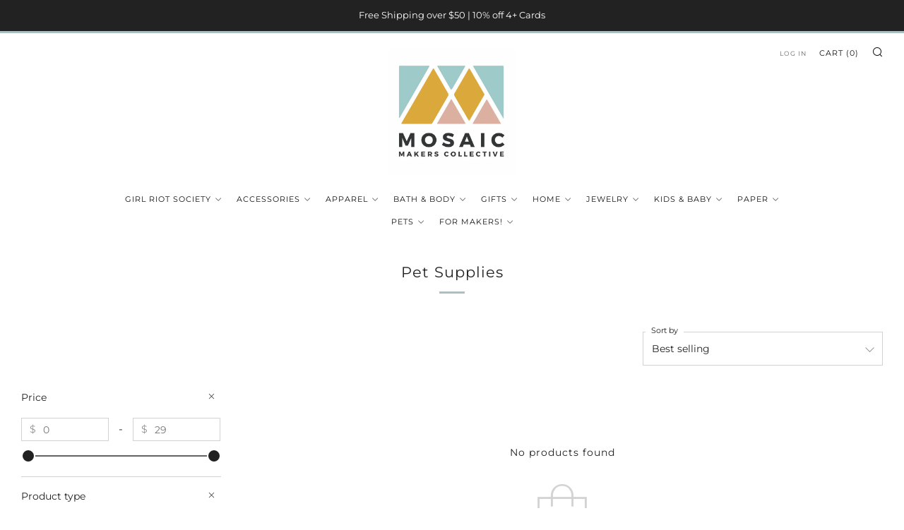

--- FILE ---
content_type: text/html; charset=utf-8
request_url: https://www.mosaicmakers.co/collections/for-the-pups?page=2
body_size: 38948
content:
<!doctype html>
<html class="no-js" lang="en">
<head>

	<meta charset="utf-8">
	<meta http-equiv="X-UA-Compatible" content="IE=edge,chrome=1">
	<meta name="viewport" content="width=device-width, initial-scale=1.0, height=device-height, minimum-scale=1.0, maximum-scale=5">
	<meta name="theme-color" content="#a9c1c1">

	<!-- Network optimisations -->
<link rel="preconnect" href="//cdn.shopify.com" crossorigin>
<link rel="preconnect" href="//fonts.shopifycdn.com" crossorigin>

<link rel="preload" as="style" href="//www.mosaicmakers.co/cdn/shop/t/88/assets/theme-critical.css?v=13240638442739847081767985663"><link rel="preload" as="script" href="//www.mosaicmakers.co/cdn/shop/t/88/assets/scrollreveal.min.js?v=163720458850474464051767985663"><link rel="preload" href="//www.mosaicmakers.co/cdn/fonts/montserrat/montserrat_n4.81949fa0ac9fd2021e16436151e8eaa539321637.woff2" as="font" type="font/woff2" crossorigin>
<link rel="preload" href="//www.mosaicmakers.co/cdn/fonts/montserrat/montserrat_n4.81949fa0ac9fd2021e16436151e8eaa539321637.woff2" as="font" type="font/woff2" crossorigin>
<link rel="canonical" href="https://www.mosaicmakers.co/collections/for-the-pups?page=2">

	<!-- Title and description ================================================== --><title>Pet Supplies|Shop Dog and Cat Supplies
&ndash; Page 2
&ndash; Mosaic Makers Collective</title><meta name="description" content="Artisan made dog toys, grooming, puppy treats, and pet leashes &amp; collars. Designed &amp; crafted by animal loving Dallas women."><!-- /snippets/social-meta-tags.liquid -->




<meta property="og:site_name" content="Mosaic Makers Collective">
<meta property="og:url" content="https://www.mosaicmakers.co/collections/for-the-pups?page=2">
<meta property="og:title" content="Pet Supplies|Shop Dog and Cat Supplies">
<meta property="og:type" content="product.group">
<meta property="og:description" content="Artisan made dog toys, grooming, puppy treats, and pet leashes &amp; collars. Designed &amp; crafted by animal loving Dallas women.">

<meta property="og:image" content="http://www.mosaicmakers.co/cdn/shop/files/Mosaic_Logo_Transparent_766497b1-9ea0-4edc-91cf-0189e846e808_1200x1200.png?v=1632486125">
<meta property="og:image:secure_url" content="https://www.mosaicmakers.co/cdn/shop/files/Mosaic_Logo_Transparent_766497b1-9ea0-4edc-91cf-0189e846e808_1200x1200.png?v=1632486125">


<meta name="twitter:card" content="summary_large_image">
<meta name="twitter:title" content="Pet Supplies|Shop Dog and Cat Supplies">
<meta name="twitter:description" content="Artisan made dog toys, grooming, puppy treats, and pet leashes &amp; collars. Designed &amp; crafted by animal loving Dallas women.">

	<!-- JS before CSSOM =================================================== -->
	<script type="text/javascript">
		theme = {};
		theme.t = {};
	    theme.t.add_to_cart = 'Add to cart';
	    theme.t.sold_out = 'Sold Out';
	    theme.t.unavailable = 'Unavailable';
	    theme.money_format = '${{amount}}';
		theme.map = {};
		theme.map_settings_url="//www.mosaicmakers.co/cdn/shop/t/88/assets/map_settings.min.js?v=55973849163231613841767985663";
		theme.cart_type = 'modal';
		theme.cart_ajax = true;
		theme.routes = {
			rootUrl: "/",
			rootUrlSlash: "/",
			cartUrl: "/cart",
			cartAddUrl: "/cart/add",
			cartChangeUrl: "/cart/change"
		};
		theme.assets = {
			plyr: "//www.mosaicmakers.co/cdn/shop/t/88/assets/plyr.min.js?v=4209607025050129391767985663",
			masonry: "//www.mosaicmakers.co/cdn/shop/t/88/assets/masonry.min.js?v=52946867241060388171767985663",
			photoswipe: "//www.mosaicmakers.co/cdn/shop/t/88/assets/photoswipe.min.js?v=25365026511866153621767985663",
			fecha: "//www.mosaicmakers.co/cdn/shop/t/88/assets/fecha.min.js?v=77892649025288305351767985663"
		};
	</script>
	
	<style id="fontsupporttest">@font-face{font-family:"font";src:url("https://")}</style>
	<script type="text/javascript">
		function supportsFontFace() {
			function blacklist() {
				var match = /(WebKit|windows phone.+trident)\/(\d+)/i.exec(navigator.userAgent);
				return match && parseInt(match[2], 10) < (match[1] == 'WebKit' ? 533 : 6);
			}
			function hasFontFaceSrc() {
				var style = document.getElementById('fontsupporttest');
				var sheet = style.sheet || style.styleSheet;
				var cssText = sheet ? (sheet.cssRules && sheet.cssRules[0] ? sheet.cssRules[0].cssText : sheet.cssText || '') : '';
				return /src/i.test(cssText);
			}
			return !blacklist() && hasFontFaceSrc();
		}
		document.documentElement.classList.replace('no-js', 'js');
		if (window.matchMedia("(pointer: coarse)").matches) {document.documentElement.classList.add('touchevents')} else {document.documentElement.classList.add('no-touchevents')}
		if (supportsFontFace()) {document.documentElement.classList.add('fontface')}
	</script>
	<script src="//www.mosaicmakers.co/cdn/shop/t/88/assets/jquery.min.js?v=115860211936397945481767985663" defer="defer"></script>
	<script src="//www.mosaicmakers.co/cdn/shop/t/88/assets/vendor.min.js?v=107625413123165081331767985663" defer="defer"></script>
	<script src="//www.mosaicmakers.co/cdn/shop/t/88/assets/ajax-cart.js?v=37901964180162130691767985663" defer="defer"></script>
    <!-- Google tag (gtag.js) -->
    <script async src="https://www.googletagmanager.com/gtag/js?id=G-RJK6LG1CFS"></script>
    <script>
      window.dataLayer = window.dataLayer || [];
      function gtag(){dataLayer.push(arguments);}
      gtag('js', new Date());
    
      gtag('config', 'G-RJK6LG1CFS');
    </script>

  <!-- CSS ================================================== -->
  





<style data-shopify>

:root {
	--color--brand: #a9c1c1;
	--color--brand-dark: #9ab6b6;
	--color--brand-light: #b8cccc;

	--color--accent: #fabe18;
	--color--accent-dark: #f3b405;

	--color--link: #ffffff;
	--color--link-dark: #587979;

	--color--text: #212121;
	--color--text-light: rgba(33, 33, 33, 0.7);
	--color--text-lighter: rgba(33, 33, 33, 0.55);
	--color--text-lightest: rgba(33, 33, 33, 0.2);
	--color--text-bg: rgba(33, 33, 33, 0.1);

	--color--text-bg: rgba(33, 33, 33, 0.1);

	--color--headings: #212121;
	--color--alt-text: #666666;
	--color--btn: #ffffff;

	--color--product-bg: #f0f0f0;
	--color--product-sale: #dfa7a7;

	--color--drawer-bg: #ffffff;

	--color--bg: #FFFFFF;
	--color--bg-alpha: rgba(255, 255, 255, 0.8);
	--color--bg-light: #ffffff;
	--color--bg-dark: #f2f2f2;

	--color--drop-shadow: rgba(42, 42, 42, 0.22);

	--font--size-base: 14.0;
	--font--line-base: 30;

	--font--size-h1: 26;
	--font--size-h2: 21;
	--font--size-h3: 18;
	--font--size-h4: 16;
	--font--size-h5: 14;
	--font--size-h6: 14.0;

	--font--size-grid: 14;
	--font--size-nav: 11;

	--font--body: Montserrat, sans-serif;
	--font--body-style: normal;
    --font--body-weight: 400;

    --font--title: Montserrat, sans-serif;
	--font--title-weight: 400;
	--font--title-style: normal;
	--font--title-space: 1px;
	--font--title-transform: normal;
	--font--title-border: 1;
	--font--title-border-size: 3px;

	--font--button: Montserrat, sans-serif;
	--font--button-weight: 400;
	--font--button-style: normal;

	--font--button-space: 1px;
	--font--button-transform: uppercase;
	--font--button-size: 11;
	--font--button-mobile-size: 12px;
}
</style>
	<style>@font-face {
  font-family: Montserrat;
  font-weight: 400;
  font-style: normal;
  font-display: swap;
  src: url("//www.mosaicmakers.co/cdn/fonts/montserrat/montserrat_n4.81949fa0ac9fd2021e16436151e8eaa539321637.woff2") format("woff2"),
       url("//www.mosaicmakers.co/cdn/fonts/montserrat/montserrat_n4.a6c632ca7b62da89c3594789ba828388aac693fe.woff") format("woff");
}

@font-face {
  font-family: Montserrat;
  font-weight: 400;
  font-style: normal;
  font-display: swap;
  src: url("//www.mosaicmakers.co/cdn/fonts/montserrat/montserrat_n4.81949fa0ac9fd2021e16436151e8eaa539321637.woff2") format("woff2"),
       url("//www.mosaicmakers.co/cdn/fonts/montserrat/montserrat_n4.a6c632ca7b62da89c3594789ba828388aac693fe.woff") format("woff");
}

@font-face {
  font-family: Montserrat;
  font-weight: 700;
  font-style: normal;
  font-display: swap;
  src: url("//www.mosaicmakers.co/cdn/fonts/montserrat/montserrat_n7.3c434e22befd5c18a6b4afadb1e3d77c128c7939.woff2") format("woff2"),
       url("//www.mosaicmakers.co/cdn/fonts/montserrat/montserrat_n7.5d9fa6e2cae713c8fb539a9876489d86207fe957.woff") format("woff");
}

@font-face {
  font-family: Montserrat;
  font-weight: 400;
  font-style: italic;
  font-display: swap;
  src: url("//www.mosaicmakers.co/cdn/fonts/montserrat/montserrat_i4.5a4ea298b4789e064f62a29aafc18d41f09ae59b.woff2") format("woff2"),
       url("//www.mosaicmakers.co/cdn/fonts/montserrat/montserrat_i4.072b5869c5e0ed5b9d2021e4c2af132e16681ad2.woff") format("woff");
}

@font-face {
  font-family: Montserrat;
  font-weight: 700;
  font-style: italic;
  font-display: swap;
  src: url("//www.mosaicmakers.co/cdn/fonts/montserrat/montserrat_i7.a0d4a463df4f146567d871890ffb3c80408e7732.woff2") format("woff2"),
       url("//www.mosaicmakers.co/cdn/fonts/montserrat/montserrat_i7.f6ec9f2a0681acc6f8152c40921d2a4d2e1a2c78.woff") format("woff");
}

</style>

<link rel="stylesheet" href="//www.mosaicmakers.co/cdn/shop/t/88/assets/theme-critical.css?v=13240638442739847081767985663">

<link rel="preload" href="//www.mosaicmakers.co/cdn/shop/t/88/assets/theme.css?v=172465523007668140211767985663" as="style" onload="this.onload=null;this.rel='stylesheet'">
<noscript><link rel="stylesheet" href="//www.mosaicmakers.co/cdn/shop/t/88/assets/theme.css?v=172465523007668140211767985663"></noscript>
<script>
	/*! loadCSS rel=preload polyfill. [c]2017 Filament Group, Inc. MIT License */
	(function(w){"use strict";if(!w.loadCSS){w.loadCSS=function(){}}var rp=loadCSS.relpreload={};rp.support=(function(){var ret;try{ret=w.document.createElement("link").relList.supports("preload")}catch(e){ret=false}return function(){return ret}})();rp.bindMediaToggle=function(link){var finalMedia=link.media||"all";function enableStylesheet(){if(link.addEventListener){link.removeEventListener("load",enableStylesheet)}else if(link.attachEvent){link.detachEvent("onload",enableStylesheet)}link.setAttribute("onload",null);link.media=finalMedia}if(link.addEventListener){link.addEventListener("load",enableStylesheet)}else if(link.attachEvent){link.attachEvent("onload",enableStylesheet)}setTimeout(function(){link.rel="stylesheet";link.media="only x"});setTimeout(enableStylesheet,3000)};rp.poly=function(){if(rp.support()){return}var links=w.document.getElementsByTagName("link");for(var i=0;i<links.length;i+=1){var link=links[i];if(link.rel==="preload"&&link.getAttribute("as")==="style"&&!link.getAttribute("data-loadcss")){link.setAttribute("data-loadcss",true);rp.bindMediaToggle(link)}}};if(!rp.support()){rp.poly();var run=w.setInterval(rp.poly,500);if(w.addEventListener){w.addEventListener("load",function(){rp.poly();w.clearInterval(run)})}else if(w.attachEvent){w.attachEvent("onload",function(){rp.poly();w.clearInterval(run)})}}if(typeof exports!=="undefined"){exports.loadCSS=loadCSS}else{w.loadCSS=loadCSS}}(typeof global!=="undefined"?global:this));
</script>

	<!-- JS after CSSOM=================================================== -->
	<script src="//www.mosaicmakers.co/cdn/shop/t/88/assets/theme.min.js?v=116675827242693986661767985663" defer="defer"></script>
	<script src="//www.mosaicmakers.co/cdn/shop/t/88/assets/custom.js?v=152733329445290166911767985663" defer="defer"></script>

	

  
		<script src="//www.mosaicmakers.co/cdn/shop/t/88/assets/scrollreveal.min.js?v=163720458850474464051767985663"></script>
	
	

	<!-- Header hook for plugins ================================================== -->
  <script>window.performance && window.performance.mark && window.performance.mark('shopify.content_for_header.start');</script><meta name="facebook-domain-verification" content="ew1sfn4iy7osvpjawwba278l3tszgv">
<meta name="google-site-verification" content="xKD7PzK84Ch5cXF2FFi4I4NwCvDWzQ8DnhggC9Kdpfo">
<meta id="shopify-digital-wallet" name="shopify-digital-wallet" content="/8662384719/digital_wallets/dialog">
<meta name="shopify-checkout-api-token" content="da1f512d36c0f172228c52735fa177cc">
<link rel="alternate" type="application/atom+xml" title="Feed" href="/collections/for-the-pups.atom" />
<link rel="prev" href="/collections/for-the-pups?page=1">
<link rel="alternate" type="application/json+oembed" href="https://www.mosaicmakers.co/collections/for-the-pups.oembed?page=2">
<script async="async" src="/checkouts/internal/preloads.js?locale=en-US"></script>
<link rel="preconnect" href="https://shop.app" crossorigin="anonymous">
<script async="async" src="https://shop.app/checkouts/internal/preloads.js?locale=en-US&shop_id=8662384719" crossorigin="anonymous"></script>
<script id="apple-pay-shop-capabilities" type="application/json">{"shopId":8662384719,"countryCode":"US","currencyCode":"USD","merchantCapabilities":["supports3DS"],"merchantId":"gid:\/\/shopify\/Shop\/8662384719","merchantName":"Mosaic Makers Collective","requiredBillingContactFields":["postalAddress","email"],"requiredShippingContactFields":["postalAddress","email"],"shippingType":"shipping","supportedNetworks":["visa","masterCard","amex","discover","elo","jcb"],"total":{"type":"pending","label":"Mosaic Makers Collective","amount":"1.00"},"shopifyPaymentsEnabled":true,"supportsSubscriptions":true}</script>
<script id="shopify-features" type="application/json">{"accessToken":"da1f512d36c0f172228c52735fa177cc","betas":["rich-media-storefront-analytics"],"domain":"www.mosaicmakers.co","predictiveSearch":true,"shopId":8662384719,"locale":"en"}</script>
<script>var Shopify = Shopify || {};
Shopify.shop = "mosaic-makers-collective.myshopify.com";
Shopify.locale = "en";
Shopify.currency = {"active":"USD","rate":"1.0"};
Shopify.country = "US";
Shopify.theme = {"name":"Venue 2.0-w\/MBios- January V-day","id":157117481176,"schema_name":"Venue","schema_version":"7.0.2","theme_store_id":836,"role":"main"};
Shopify.theme.handle = "null";
Shopify.theme.style = {"id":null,"handle":null};
Shopify.cdnHost = "www.mosaicmakers.co/cdn";
Shopify.routes = Shopify.routes || {};
Shopify.routes.root = "/";</script>
<script type="module">!function(o){(o.Shopify=o.Shopify||{}).modules=!0}(window);</script>
<script>!function(o){function n(){var o=[];function n(){o.push(Array.prototype.slice.apply(arguments))}return n.q=o,n}var t=o.Shopify=o.Shopify||{};t.loadFeatures=n(),t.autoloadFeatures=n()}(window);</script>
<script>
  window.ShopifyPay = window.ShopifyPay || {};
  window.ShopifyPay.apiHost = "shop.app\/pay";
  window.ShopifyPay.redirectState = null;
</script>
<script id="shop-js-analytics" type="application/json">{"pageType":"collection"}</script>
<script defer="defer" async type="module" src="//www.mosaicmakers.co/cdn/shopifycloud/shop-js/modules/v2/client.init-shop-cart-sync_BT-GjEfc.en.esm.js"></script>
<script defer="defer" async type="module" src="//www.mosaicmakers.co/cdn/shopifycloud/shop-js/modules/v2/chunk.common_D58fp_Oc.esm.js"></script>
<script defer="defer" async type="module" src="//www.mosaicmakers.co/cdn/shopifycloud/shop-js/modules/v2/chunk.modal_xMitdFEc.esm.js"></script>
<script type="module">
  await import("//www.mosaicmakers.co/cdn/shopifycloud/shop-js/modules/v2/client.init-shop-cart-sync_BT-GjEfc.en.esm.js");
await import("//www.mosaicmakers.co/cdn/shopifycloud/shop-js/modules/v2/chunk.common_D58fp_Oc.esm.js");
await import("//www.mosaicmakers.co/cdn/shopifycloud/shop-js/modules/v2/chunk.modal_xMitdFEc.esm.js");

  window.Shopify.SignInWithShop?.initShopCartSync?.({"fedCMEnabled":true,"windoidEnabled":true});

</script>
<script>
  window.Shopify = window.Shopify || {};
  if (!window.Shopify.featureAssets) window.Shopify.featureAssets = {};
  window.Shopify.featureAssets['shop-js'] = {"shop-cart-sync":["modules/v2/client.shop-cart-sync_DZOKe7Ll.en.esm.js","modules/v2/chunk.common_D58fp_Oc.esm.js","modules/v2/chunk.modal_xMitdFEc.esm.js"],"init-fed-cm":["modules/v2/client.init-fed-cm_B6oLuCjv.en.esm.js","modules/v2/chunk.common_D58fp_Oc.esm.js","modules/v2/chunk.modal_xMitdFEc.esm.js"],"shop-cash-offers":["modules/v2/client.shop-cash-offers_D2sdYoxE.en.esm.js","modules/v2/chunk.common_D58fp_Oc.esm.js","modules/v2/chunk.modal_xMitdFEc.esm.js"],"shop-login-button":["modules/v2/client.shop-login-button_QeVjl5Y3.en.esm.js","modules/v2/chunk.common_D58fp_Oc.esm.js","modules/v2/chunk.modal_xMitdFEc.esm.js"],"pay-button":["modules/v2/client.pay-button_DXTOsIq6.en.esm.js","modules/v2/chunk.common_D58fp_Oc.esm.js","modules/v2/chunk.modal_xMitdFEc.esm.js"],"shop-button":["modules/v2/client.shop-button_DQZHx9pm.en.esm.js","modules/v2/chunk.common_D58fp_Oc.esm.js","modules/v2/chunk.modal_xMitdFEc.esm.js"],"avatar":["modules/v2/client.avatar_BTnouDA3.en.esm.js"],"init-windoid":["modules/v2/client.init-windoid_CR1B-cfM.en.esm.js","modules/v2/chunk.common_D58fp_Oc.esm.js","modules/v2/chunk.modal_xMitdFEc.esm.js"],"init-shop-for-new-customer-accounts":["modules/v2/client.init-shop-for-new-customer-accounts_C_vY_xzh.en.esm.js","modules/v2/client.shop-login-button_QeVjl5Y3.en.esm.js","modules/v2/chunk.common_D58fp_Oc.esm.js","modules/v2/chunk.modal_xMitdFEc.esm.js"],"init-shop-email-lookup-coordinator":["modules/v2/client.init-shop-email-lookup-coordinator_BI7n9ZSv.en.esm.js","modules/v2/chunk.common_D58fp_Oc.esm.js","modules/v2/chunk.modal_xMitdFEc.esm.js"],"init-shop-cart-sync":["modules/v2/client.init-shop-cart-sync_BT-GjEfc.en.esm.js","modules/v2/chunk.common_D58fp_Oc.esm.js","modules/v2/chunk.modal_xMitdFEc.esm.js"],"shop-toast-manager":["modules/v2/client.shop-toast-manager_DiYdP3xc.en.esm.js","modules/v2/chunk.common_D58fp_Oc.esm.js","modules/v2/chunk.modal_xMitdFEc.esm.js"],"init-customer-accounts":["modules/v2/client.init-customer-accounts_D9ZNqS-Q.en.esm.js","modules/v2/client.shop-login-button_QeVjl5Y3.en.esm.js","modules/v2/chunk.common_D58fp_Oc.esm.js","modules/v2/chunk.modal_xMitdFEc.esm.js"],"init-customer-accounts-sign-up":["modules/v2/client.init-customer-accounts-sign-up_iGw4briv.en.esm.js","modules/v2/client.shop-login-button_QeVjl5Y3.en.esm.js","modules/v2/chunk.common_D58fp_Oc.esm.js","modules/v2/chunk.modal_xMitdFEc.esm.js"],"shop-follow-button":["modules/v2/client.shop-follow-button_CqMgW2wH.en.esm.js","modules/v2/chunk.common_D58fp_Oc.esm.js","modules/v2/chunk.modal_xMitdFEc.esm.js"],"checkout-modal":["modules/v2/client.checkout-modal_xHeaAweL.en.esm.js","modules/v2/chunk.common_D58fp_Oc.esm.js","modules/v2/chunk.modal_xMitdFEc.esm.js"],"shop-login":["modules/v2/client.shop-login_D91U-Q7h.en.esm.js","modules/v2/chunk.common_D58fp_Oc.esm.js","modules/v2/chunk.modal_xMitdFEc.esm.js"],"lead-capture":["modules/v2/client.lead-capture_BJmE1dJe.en.esm.js","modules/v2/chunk.common_D58fp_Oc.esm.js","modules/v2/chunk.modal_xMitdFEc.esm.js"],"payment-terms":["modules/v2/client.payment-terms_Ci9AEqFq.en.esm.js","modules/v2/chunk.common_D58fp_Oc.esm.js","modules/v2/chunk.modal_xMitdFEc.esm.js"]};
</script>
<script>(function() {
  var isLoaded = false;
  function asyncLoad() {
    if (isLoaded) return;
    isLoaded = true;
    var urls = ["https:\/\/widgets.automizely.com\/pages\/v1\/pages.js?store_connection_id=a0b652d5fd7c412a944656213e142065\u0026mapped_org_id=946fe072c0aff229c71c5207469976a7_v1\u0026shop=mosaic-makers-collective.myshopify.com","https:\/\/chimpstatic.com\/mcjs-connected\/js\/users\/a7696a91d102c972d5ff25ebd\/a9d4fabda23df9852390300c3.js?shop=mosaic-makers-collective.myshopify.com","https:\/\/shy.elfsight.com\/p\/platform.js?shop=mosaic-makers-collective.myshopify.com","https:\/\/app.puppetvendors.com\/js\/injectable.js?shop=mosaic-makers-collective.myshopify.com","https:\/\/app.puppetvendors.com\/js\/injectable.js?shop=mosaic-makers-collective.myshopify.com","https:\/\/app.puppetvendors.com\/js\/injectable.js?shop=mosaic-makers-collective.myshopify.com","https:\/\/app.puppetvendors.com\/js\/injectable.js?shop=mosaic-makers-collective.myshopify.com","https:\/\/app.puppetvendors.com\/js\/injectable.js?shop=mosaic-makers-collective.myshopify.com","https:\/\/app.puppetvendors.com\/js\/injectable.js?shop=mosaic-makers-collective.myshopify.com","https:\/\/app.puppetvendors.com\/js\/injectable.js?shop=mosaic-makers-collective.myshopify.com","https:\/\/app.puppetvendors.com\/js\/injectable.js?shop=mosaic-makers-collective.myshopify.com","https:\/\/app.puppetvendors.com\/js\/injectable.js?shop=mosaic-makers-collective.myshopify.com","https:\/\/app.puppetvendors.com\/js\/injectable.js?shop=mosaic-makers-collective.myshopify.com","https:\/\/appify.ecardwidget.com\/assets\/_shopify\/embed.js?shop=mosaic-makers-collective.myshopify.com","https:\/\/cdn.productcustomizer.com\/storefront\/production-product-customizer-v2.js?shop=mosaic-makers-collective.myshopify.com","https:\/\/cdn.nfcube.com\/instafeed-5694911e86a75d6be0142fb86a51ea26.js?shop=mosaic-makers-collective.myshopify.com","https:\/\/ecommerce-editor-connector.live.gelato.tech\/ecommerce-editor\/v1\/shopify.esm.js?c=8cf1e9cc-70b0-4e72-89c9-61f19aeba805\u0026s=ea2c5ce4-aef6-4672-88ea-aa2a90e44116\u0026shop=mosaic-makers-collective.myshopify.com"];
    for (var i = 0; i < urls.length; i++) {
      var s = document.createElement('script');
      s.type = 'text/javascript';
      s.async = true;
      s.src = urls[i];
      var x = document.getElementsByTagName('script')[0];
      x.parentNode.insertBefore(s, x);
    }
  };
  if(window.attachEvent) {
    window.attachEvent('onload', asyncLoad);
  } else {
    window.addEventListener('load', asyncLoad, false);
  }
})();</script>
<script id="__st">var __st={"a":8662384719,"offset":-21600,"reqid":"f7d3269a-ad6a-4c91-b129-42594f6a5acc-1769059826","pageurl":"www.mosaicmakers.co\/collections\/for-the-pups?page=2","u":"1e0fca8ce9ec","p":"collection","rtyp":"collection","rid":262756696143};</script>
<script>window.ShopifyPaypalV4VisibilityTracking = true;</script>
<script id="captcha-bootstrap">!function(){'use strict';const t='contact',e='account',n='new_comment',o=[[t,t],['blogs',n],['comments',n],[t,'customer']],c=[[e,'customer_login'],[e,'guest_login'],[e,'recover_customer_password'],[e,'create_customer']],r=t=>t.map((([t,e])=>`form[action*='/${t}']:not([data-nocaptcha='true']) input[name='form_type'][value='${e}']`)).join(','),a=t=>()=>t?[...document.querySelectorAll(t)].map((t=>t.form)):[];function s(){const t=[...o],e=r(t);return a(e)}const i='password',u='form_key',d=['recaptcha-v3-token','g-recaptcha-response','h-captcha-response',i],f=()=>{try{return window.sessionStorage}catch{return}},m='__shopify_v',_=t=>t.elements[u];function p(t,e,n=!1){try{const o=window.sessionStorage,c=JSON.parse(o.getItem(e)),{data:r}=function(t){const{data:e,action:n}=t;return t[m]||n?{data:e,action:n}:{data:t,action:n}}(c);for(const[e,n]of Object.entries(r))t.elements[e]&&(t.elements[e].value=n);n&&o.removeItem(e)}catch(o){console.error('form repopulation failed',{error:o})}}const l='form_type',E='cptcha';function T(t){t.dataset[E]=!0}const w=window,h=w.document,L='Shopify',v='ce_forms',y='captcha';let A=!1;((t,e)=>{const n=(g='f06e6c50-85a8-45c8-87d0-21a2b65856fe',I='https://cdn.shopify.com/shopifycloud/storefront-forms-hcaptcha/ce_storefront_forms_captcha_hcaptcha.v1.5.2.iife.js',D={infoText:'Protected by hCaptcha',privacyText:'Privacy',termsText:'Terms'},(t,e,n)=>{const o=w[L][v],c=o.bindForm;if(c)return c(t,g,e,D).then(n);var r;o.q.push([[t,g,e,D],n]),r=I,A||(h.body.append(Object.assign(h.createElement('script'),{id:'captcha-provider',async:!0,src:r})),A=!0)});var g,I,D;w[L]=w[L]||{},w[L][v]=w[L][v]||{},w[L][v].q=[],w[L][y]=w[L][y]||{},w[L][y].protect=function(t,e){n(t,void 0,e),T(t)},Object.freeze(w[L][y]),function(t,e,n,w,h,L){const[v,y,A,g]=function(t,e,n){const i=e?o:[],u=t?c:[],d=[...i,...u],f=r(d),m=r(i),_=r(d.filter((([t,e])=>n.includes(e))));return[a(f),a(m),a(_),s()]}(w,h,L),I=t=>{const e=t.target;return e instanceof HTMLFormElement?e:e&&e.form},D=t=>v().includes(t);t.addEventListener('submit',(t=>{const e=I(t);if(!e)return;const n=D(e)&&!e.dataset.hcaptchaBound&&!e.dataset.recaptchaBound,o=_(e),c=g().includes(e)&&(!o||!o.value);(n||c)&&t.preventDefault(),c&&!n&&(function(t){try{if(!f())return;!function(t){const e=f();if(!e)return;const n=_(t);if(!n)return;const o=n.value;o&&e.removeItem(o)}(t);const e=Array.from(Array(32),(()=>Math.random().toString(36)[2])).join('');!function(t,e){_(t)||t.append(Object.assign(document.createElement('input'),{type:'hidden',name:u})),t.elements[u].value=e}(t,e),function(t,e){const n=f();if(!n)return;const o=[...t.querySelectorAll(`input[type='${i}']`)].map((({name:t})=>t)),c=[...d,...o],r={};for(const[a,s]of new FormData(t).entries())c.includes(a)||(r[a]=s);n.setItem(e,JSON.stringify({[m]:1,action:t.action,data:r}))}(t,e)}catch(e){console.error('failed to persist form',e)}}(e),e.submit())}));const S=(t,e)=>{t&&!t.dataset[E]&&(n(t,e.some((e=>e===t))),T(t))};for(const o of['focusin','change'])t.addEventListener(o,(t=>{const e=I(t);D(e)&&S(e,y())}));const B=e.get('form_key'),M=e.get(l),P=B&&M;t.addEventListener('DOMContentLoaded',(()=>{const t=y();if(P)for(const e of t)e.elements[l].value===M&&p(e,B);[...new Set([...A(),...v().filter((t=>'true'===t.dataset.shopifyCaptcha))])].forEach((e=>S(e,t)))}))}(h,new URLSearchParams(w.location.search),n,t,e,['guest_login'])})(!0,!0)}();</script>
<script integrity="sha256-4kQ18oKyAcykRKYeNunJcIwy7WH5gtpwJnB7kiuLZ1E=" data-source-attribution="shopify.loadfeatures" defer="defer" src="//www.mosaicmakers.co/cdn/shopifycloud/storefront/assets/storefront/load_feature-a0a9edcb.js" crossorigin="anonymous"></script>
<script crossorigin="anonymous" defer="defer" src="//www.mosaicmakers.co/cdn/shopifycloud/storefront/assets/shopify_pay/storefront-65b4c6d7.js?v=20250812"></script>
<script data-source-attribution="shopify.dynamic_checkout.dynamic.init">var Shopify=Shopify||{};Shopify.PaymentButton=Shopify.PaymentButton||{isStorefrontPortableWallets:!0,init:function(){window.Shopify.PaymentButton.init=function(){};var t=document.createElement("script");t.src="https://www.mosaicmakers.co/cdn/shopifycloud/portable-wallets/latest/portable-wallets.en.js",t.type="module",document.head.appendChild(t)}};
</script>
<script data-source-attribution="shopify.dynamic_checkout.buyer_consent">
  function portableWalletsHideBuyerConsent(e){var t=document.getElementById("shopify-buyer-consent"),n=document.getElementById("shopify-subscription-policy-button");t&&n&&(t.classList.add("hidden"),t.setAttribute("aria-hidden","true"),n.removeEventListener("click",e))}function portableWalletsShowBuyerConsent(e){var t=document.getElementById("shopify-buyer-consent"),n=document.getElementById("shopify-subscription-policy-button");t&&n&&(t.classList.remove("hidden"),t.removeAttribute("aria-hidden"),n.addEventListener("click",e))}window.Shopify?.PaymentButton&&(window.Shopify.PaymentButton.hideBuyerConsent=portableWalletsHideBuyerConsent,window.Shopify.PaymentButton.showBuyerConsent=portableWalletsShowBuyerConsent);
</script>
<script data-source-attribution="shopify.dynamic_checkout.cart.bootstrap">document.addEventListener("DOMContentLoaded",(function(){function t(){return document.querySelector("shopify-accelerated-checkout-cart, shopify-accelerated-checkout")}if(t())Shopify.PaymentButton.init();else{new MutationObserver((function(e,n){t()&&(Shopify.PaymentButton.init(),n.disconnect())})).observe(document.body,{childList:!0,subtree:!0})}}));
</script>
<link id="shopify-accelerated-checkout-styles" rel="stylesheet" media="screen" href="https://www.mosaicmakers.co/cdn/shopifycloud/portable-wallets/latest/accelerated-checkout-backwards-compat.css" crossorigin="anonymous">
<style id="shopify-accelerated-checkout-cart">
        #shopify-buyer-consent {
  margin-top: 1em;
  display: inline-block;
  width: 100%;
}

#shopify-buyer-consent.hidden {
  display: none;
}

#shopify-subscription-policy-button {
  background: none;
  border: none;
  padding: 0;
  text-decoration: underline;
  font-size: inherit;
  cursor: pointer;
}

#shopify-subscription-policy-button::before {
  box-shadow: none;
}

      </style>

<script>window.performance && window.performance.mark && window.performance.mark('shopify.content_for_header.end');</script>
<script>window.is_hulkpo_installed=true</script><script src="//staticxx.s3.amazonaws.com/aio_stats_lib_v1.min.js?v=1.0"></script>


<script>
  document.addEventListener("DOMContentLoaded", function(event) {
    const style = document.getElementById('wsg-custom-style');
    if (typeof window.isWsgCustomer != "undefined" && isWsgCustomer) {
      style.innerHTML = `
        ${style.innerHTML} 
        /* A friend of hideWsg - this will _show_ only for wsg customers. Add class to an element to use */
        .showWsg {
          display: unset;
        }
        /* wholesale only CSS */
        .additional-checkout-buttons, .shopify-payment-button {
          display: none !important;
        }
        .wsg-proxy-container select {
          background-color: 
          ${
        document.querySelector('input').style.backgroundColor
          ? document.querySelector('input').style.backgroundColor
          : 'white'
        } !important;
        }
      `;
    } else {
      style.innerHTML = `
        ${style.innerHTML}
        /* Add CSS rules here for NOT wsg customers - great to hide elements from retail when we can't access the code driving the element */
        
      `;
    }

    if (typeof window.embedButtonBg !== undefined && typeof window.embedButtonText !== undefined && window.embedButtonBg !== window.embedButtonText) {
      style.innerHTML = `
        ${style.innerHTML}
        .wsg-button-fix {
          background: ${embedButtonBg} !important;
          border-color: ${embedButtonBg} !important;
          color: ${embedButtonText} !important;
        }
      `;
    }

    // =========================
    //         CUSTOM JS
    // ==========================
    if (document.querySelector(".wsg-proxy-container")) {
      initNodeObserver(wsgCustomJs);
    }
  })

  function wsgCustomJs() {

    // update button classes
    const button = document.querySelectorAll(".wsg-button-fix");
    let buttonClass = "xxButtonClassesHerexx";
    buttonClass = buttonClass.split(" ");
    for (let i = 0; i < button.length; i++) {
      button[i].classList.add(... buttonClass);
    }

    // wsgCustomJs window placeholder
    // update secondary btn color on proxy cart
    if (document.getElementById("wsg-checkout-one")) {
      const checkoutButton = document.getElementById("wsg-checkout-one");
      let wsgBtnColor = window.getComputedStyle(checkoutButton).backgroundColor;
      let wsgBtnBackground = "none";
      let wsgBtnBorder = "thin solid " + wsgBtnColor;
      let wsgBtnPadding = window.getComputedStyle(checkoutButton).padding;
      let spofBtn = document.querySelectorAll(".spof-btn");
      for (let i = 0; i < spofBtn.length; i++) {
        spofBtn[i].style.background = wsgBtnBackground;
        spofBtn[i].style.color = wsgBtnColor;
        spofBtn[i].style.border = wsgBtnBorder;
        spofBtn[i].style.padding = wsgBtnPadding;
      }
    }

    // update Quick Order Form label
    if (typeof window.embedSPOFLabel != "undefined" && embedSPOFLabel) {
      document.querySelectorAll(".spof-btn").forEach(function(spofBtn) {
        spofBtn.removeAttribute("data-translation-selector");
        spofBtn.innerHTML = embedSPOFLabel;
      });
    }
  }

  function initNodeObserver(onChangeNodeCallback) {

    // Select the node that will be observed for mutations
    const targetNode = document.querySelector(".wsg-proxy-container");

    // Options for the observer (which mutations to observe)
    const config = {
      attributes: true,
      childList: true,
      subtree: true
    };

    // Callback function to execute when mutations are observed
    const callback = function(mutationsList, observer) {
      for (const mutation of mutationsList) {
        if (mutation.type === 'childList') {
          onChangeNodeCallback();
          observer.disconnect();
        }
      }
    };

    // Create an observer instance linked to the callback function
    const observer = new MutationObserver(callback);

    // Start observing the target node for configured mutations
    observer.observe(targetNode, config);
  }
</script>


<style id="wsg-custom-style">
  /* A friend of hideWsg - this will _show_ only for wsg customers. Add class to an element to use */
  .showWsg {
    display: none;
  }
  /* Signup/login */
  #wsg-signup select,
  #wsg-signup input,
  #wsg-signup textarea {
    height: 46px;
    border: thin solid #d1d1d1;
    padding: 6px 10px;
  }
  #wsg-signup textarea {
    min-height: 100px;
  }
  .wsg-login-input {
    height: 46px;
    border: thin solid #d1d1d1;
    padding: 6px 10px;
  }
  #wsg-signup select {
  }
/*   Quick Order Form */
  .wsg-table td {
    border: none;
    min-width: 150px;
  }
  .wsg-table tr {
    border-bottom: thin solid #d1d1d1; 
    border-left: none;
  }
  .wsg-table input[type="number"] {
    border: thin solid #d1d1d1;
    padding: 5px 15px;
    min-height: 42px;
  }
  #wsg-spof-link a {
    text-decoration: inherit;
    color: inherit;
  }
  .wsg-proxy-container {
    margin-top: 0% !important;
  }
  @media screen and (max-width:768px){
    .wsg-proxy-container .wsg-table input[type="number"] {
        max-width: 80%; 
    }
    .wsg-center img {
      width: 50px !important;
    }
    .wsg-variant-price-area {
      min-width: 70px !important;
    }
  }
  /* Submit button */
  #wsg-cart-update{
    padding: 8px 10px;
    min-height: 45px;
    max-width: 100% !important;
  }
  .wsg-table {
    background: inherit !important;
  }
  .wsg-spof-container-main {
    background: inherit !important;
  }
  /* General fixes */
  .wsg-hide-prices {
    opacity: 0;
  }
  .wsg-ws-only .button {
    margin: 0;
  }
</style>
<!-- BEGIN app block: shopify://apps/vo-product-options/blocks/embed-block/430cbd7b-bd20-4c16-ba41-db6f4c645164 --><script>var bcpo_product=null;   var bcpo_settings=bcpo_settings || {"fallback":"default","auto_select":"on","load_main_image":"off","border_style":"round","tooltips":"show","sold_out_style":"transparent","theme":"light","jumbo_colors":"medium","jumbo_images":"medium","circle_swatches":"on","inventory_style":"amazon","override_ajax":"on","add_price_addons":"off","show_currency":"on","global_auto_image_options":"","global_color_options":"","global_colors":[{"key":"","value":"ecf42f"}],"shop_currency":"USD","money_format2":"${{amount}} USD","money_format_without_currency":"${{amount}}"};var inventory_quantity = [];if(bcpo_product) { for (var i = 0; i < bcpo_product.variants.length; i += 1) { bcpo_product.variants[i].inventory_quantity = inventory_quantity[i]; }}window.bcpo = window.bcpo || {}; bcpo.cart = {"note":null,"attributes":{},"original_total_price":0,"total_price":0,"total_discount":0,"total_weight":0.0,"item_count":0,"items":[],"requires_shipping":false,"currency":"USD","items_subtotal_price":0,"cart_level_discount_applications":[],"checkout_charge_amount":0}; bcpo.ogFormData = FormData; bcpo.money_with_currency_format = "${{amount}} USD";bcpo.money_format = "${{amount}}"; if (bcpo_settings) { bcpo_settings.shop_currency = "USD";} else { var bcpo_settings = {shop_currency: "USD" }; }</script>


<!-- END app block --><!-- BEGIN app block: shopify://apps/customify/blocks/button-customize/0cb55c9f-fdee-4f0f-864c-f296929a4bbb -->

<script>
	window.isCstCartExist = true
	window.cartItemSelector_ = null
	window.cartItemPriceSelector_ = null
	window.hideCartCount_ = null
	if(typeof cst_money_with_currency_format == "undefined"){
		window.cst_money_formate = "${{amount}}"
		window.cst_money_with_currency_format = "${{amount}} USD"
		window.isCstCartExist = false
	}
</script>



<!-- END app block --><script src="https://cdn.shopify.com/extensions/019bd967-c562-7ddb-90ed-985db7100bf5/best-custom-product-options-414/assets/best_custom_product_options.js" type="text/javascript" defer="defer"></script>
<link href="https://cdn.shopify.com/extensions/019bd967-c562-7ddb-90ed-985db7100bf5/best-custom-product-options-414/assets/bcpo-front.css" rel="stylesheet" type="text/css" media="all">
<script src="https://cdn.shopify.com/extensions/19689677-6488-4a31-adf3-fcf4359c5fd9/forms-2295/assets/shopify-forms-loader.js" type="text/javascript" defer="defer"></script>
<script src="https://cdn.shopify.com/extensions/0199c6bf-f0a8-7cfb-b89c-dca2d2d2a9eb/customify-57/assets/cart.js" type="text/javascript" defer="defer"></script>
<link href="https://monorail-edge.shopifysvc.com" rel="dns-prefetch">
<script>(function(){if ("sendBeacon" in navigator && "performance" in window) {try {var session_token_from_headers = performance.getEntriesByType('navigation')[0].serverTiming.find(x => x.name == '_s').description;} catch {var session_token_from_headers = undefined;}var session_cookie_matches = document.cookie.match(/_shopify_s=([^;]*)/);var session_token_from_cookie = session_cookie_matches && session_cookie_matches.length === 2 ? session_cookie_matches[1] : "";var session_token = session_token_from_headers || session_token_from_cookie || "";function handle_abandonment_event(e) {var entries = performance.getEntries().filter(function(entry) {return /monorail-edge.shopifysvc.com/.test(entry.name);});if (!window.abandonment_tracked && entries.length === 0) {window.abandonment_tracked = true;var currentMs = Date.now();var navigation_start = performance.timing.navigationStart;var payload = {shop_id: 8662384719,url: window.location.href,navigation_start,duration: currentMs - navigation_start,session_token,page_type: "collection"};window.navigator.sendBeacon("https://monorail-edge.shopifysvc.com/v1/produce", JSON.stringify({schema_id: "online_store_buyer_site_abandonment/1.1",payload: payload,metadata: {event_created_at_ms: currentMs,event_sent_at_ms: currentMs}}));}}window.addEventListener('pagehide', handle_abandonment_event);}}());</script>
<script id="web-pixels-manager-setup">(function e(e,d,r,n,o){if(void 0===o&&(o={}),!Boolean(null===(a=null===(i=window.Shopify)||void 0===i?void 0:i.analytics)||void 0===a?void 0:a.replayQueue)){var i,a;window.Shopify=window.Shopify||{};var t=window.Shopify;t.analytics=t.analytics||{};var s=t.analytics;s.replayQueue=[],s.publish=function(e,d,r){return s.replayQueue.push([e,d,r]),!0};try{self.performance.mark("wpm:start")}catch(e){}var l=function(){var e={modern:/Edge?\/(1{2}[4-9]|1[2-9]\d|[2-9]\d{2}|\d{4,})\.\d+(\.\d+|)|Firefox\/(1{2}[4-9]|1[2-9]\d|[2-9]\d{2}|\d{4,})\.\d+(\.\d+|)|Chrom(ium|e)\/(9{2}|\d{3,})\.\d+(\.\d+|)|(Maci|X1{2}).+ Version\/(15\.\d+|(1[6-9]|[2-9]\d|\d{3,})\.\d+)([,.]\d+|)( \(\w+\)|)( Mobile\/\w+|) Safari\/|Chrome.+OPR\/(9{2}|\d{3,})\.\d+\.\d+|(CPU[ +]OS|iPhone[ +]OS|CPU[ +]iPhone|CPU IPhone OS|CPU iPad OS)[ +]+(15[._]\d+|(1[6-9]|[2-9]\d|\d{3,})[._]\d+)([._]\d+|)|Android:?[ /-](13[3-9]|1[4-9]\d|[2-9]\d{2}|\d{4,})(\.\d+|)(\.\d+|)|Android.+Firefox\/(13[5-9]|1[4-9]\d|[2-9]\d{2}|\d{4,})\.\d+(\.\d+|)|Android.+Chrom(ium|e)\/(13[3-9]|1[4-9]\d|[2-9]\d{2}|\d{4,})\.\d+(\.\d+|)|SamsungBrowser\/([2-9]\d|\d{3,})\.\d+/,legacy:/Edge?\/(1[6-9]|[2-9]\d|\d{3,})\.\d+(\.\d+|)|Firefox\/(5[4-9]|[6-9]\d|\d{3,})\.\d+(\.\d+|)|Chrom(ium|e)\/(5[1-9]|[6-9]\d|\d{3,})\.\d+(\.\d+|)([\d.]+$|.*Safari\/(?![\d.]+ Edge\/[\d.]+$))|(Maci|X1{2}).+ Version\/(10\.\d+|(1[1-9]|[2-9]\d|\d{3,})\.\d+)([,.]\d+|)( \(\w+\)|)( Mobile\/\w+|) Safari\/|Chrome.+OPR\/(3[89]|[4-9]\d|\d{3,})\.\d+\.\d+|(CPU[ +]OS|iPhone[ +]OS|CPU[ +]iPhone|CPU IPhone OS|CPU iPad OS)[ +]+(10[._]\d+|(1[1-9]|[2-9]\d|\d{3,})[._]\d+)([._]\d+|)|Android:?[ /-](13[3-9]|1[4-9]\d|[2-9]\d{2}|\d{4,})(\.\d+|)(\.\d+|)|Mobile Safari.+OPR\/([89]\d|\d{3,})\.\d+\.\d+|Android.+Firefox\/(13[5-9]|1[4-9]\d|[2-9]\d{2}|\d{4,})\.\d+(\.\d+|)|Android.+Chrom(ium|e)\/(13[3-9]|1[4-9]\d|[2-9]\d{2}|\d{4,})\.\d+(\.\d+|)|Android.+(UC? ?Browser|UCWEB|U3)[ /]?(15\.([5-9]|\d{2,})|(1[6-9]|[2-9]\d|\d{3,})\.\d+)\.\d+|SamsungBrowser\/(5\.\d+|([6-9]|\d{2,})\.\d+)|Android.+MQ{2}Browser\/(14(\.(9|\d{2,})|)|(1[5-9]|[2-9]\d|\d{3,})(\.\d+|))(\.\d+|)|K[Aa][Ii]OS\/(3\.\d+|([4-9]|\d{2,})\.\d+)(\.\d+|)/},d=e.modern,r=e.legacy,n=navigator.userAgent;return n.match(d)?"modern":n.match(r)?"legacy":"unknown"}(),u="modern"===l?"modern":"legacy",c=(null!=n?n:{modern:"",legacy:""})[u],f=function(e){return[e.baseUrl,"/wpm","/b",e.hashVersion,"modern"===e.buildTarget?"m":"l",".js"].join("")}({baseUrl:d,hashVersion:r,buildTarget:u}),m=function(e){var d=e.version,r=e.bundleTarget,n=e.surface,o=e.pageUrl,i=e.monorailEndpoint;return{emit:function(e){var a=e.status,t=e.errorMsg,s=(new Date).getTime(),l=JSON.stringify({metadata:{event_sent_at_ms:s},events:[{schema_id:"web_pixels_manager_load/3.1",payload:{version:d,bundle_target:r,page_url:o,status:a,surface:n,error_msg:t},metadata:{event_created_at_ms:s}}]});if(!i)return console&&console.warn&&console.warn("[Web Pixels Manager] No Monorail endpoint provided, skipping logging."),!1;try{return self.navigator.sendBeacon.bind(self.navigator)(i,l)}catch(e){}var u=new XMLHttpRequest;try{return u.open("POST",i,!0),u.setRequestHeader("Content-Type","text/plain"),u.send(l),!0}catch(e){return console&&console.warn&&console.warn("[Web Pixels Manager] Got an unhandled error while logging to Monorail."),!1}}}}({version:r,bundleTarget:l,surface:e.surface,pageUrl:self.location.href,monorailEndpoint:e.monorailEndpoint});try{o.browserTarget=l,function(e){var d=e.src,r=e.async,n=void 0===r||r,o=e.onload,i=e.onerror,a=e.sri,t=e.scriptDataAttributes,s=void 0===t?{}:t,l=document.createElement("script"),u=document.querySelector("head"),c=document.querySelector("body");if(l.async=n,l.src=d,a&&(l.integrity=a,l.crossOrigin="anonymous"),s)for(var f in s)if(Object.prototype.hasOwnProperty.call(s,f))try{l.dataset[f]=s[f]}catch(e){}if(o&&l.addEventListener("load",o),i&&l.addEventListener("error",i),u)u.appendChild(l);else{if(!c)throw new Error("Did not find a head or body element to append the script");c.appendChild(l)}}({src:f,async:!0,onload:function(){if(!function(){var e,d;return Boolean(null===(d=null===(e=window.Shopify)||void 0===e?void 0:e.analytics)||void 0===d?void 0:d.initialized)}()){var d=window.webPixelsManager.init(e)||void 0;if(d){var r=window.Shopify.analytics;r.replayQueue.forEach((function(e){var r=e[0],n=e[1],o=e[2];d.publishCustomEvent(r,n,o)})),r.replayQueue=[],r.publish=d.publishCustomEvent,r.visitor=d.visitor,r.initialized=!0}}},onerror:function(){return m.emit({status:"failed",errorMsg:"".concat(f," has failed to load")})},sri:function(e){var d=/^sha384-[A-Za-z0-9+/=]+$/;return"string"==typeof e&&d.test(e)}(c)?c:"",scriptDataAttributes:o}),m.emit({status:"loading"})}catch(e){m.emit({status:"failed",errorMsg:(null==e?void 0:e.message)||"Unknown error"})}}})({shopId: 8662384719,storefrontBaseUrl: "https://www.mosaicmakers.co",extensionsBaseUrl: "https://extensions.shopifycdn.com/cdn/shopifycloud/web-pixels-manager",monorailEndpoint: "https://monorail-edge.shopifysvc.com/unstable/produce_batch",surface: "storefront-renderer",enabledBetaFlags: ["2dca8a86"],webPixelsConfigList: [{"id":"1182728408","configuration":"{\"storeIdentity\":\"mosaic-makers-collective.myshopify.com\",\"baseURL\":\"https:\\\/\\\/api.printful.com\\\/shopify-pixels\"}","eventPayloadVersion":"v1","runtimeContext":"STRICT","scriptVersion":"74f275712857ab41bea9d998dcb2f9da","type":"APP","apiClientId":156624,"privacyPurposes":["ANALYTICS","MARKETING","SALE_OF_DATA"],"dataSharingAdjustments":{"protectedCustomerApprovalScopes":["read_customer_address","read_customer_email","read_customer_name","read_customer_personal_data","read_customer_phone"]}},{"id":"654704856","configuration":"{\"config\":\"{\\\"google_tag_ids\\\":[\\\"G-RJK6LG1CFS\\\",\\\"GT-MQBV5LKH\\\"],\\\"target_country\\\":\\\"US\\\",\\\"gtag_events\\\":[{\\\"type\\\":\\\"search\\\",\\\"action_label\\\":\\\"G-RJK6LG1CFS\\\"},{\\\"type\\\":\\\"begin_checkout\\\",\\\"action_label\\\":\\\"G-RJK6LG1CFS\\\"},{\\\"type\\\":\\\"view_item\\\",\\\"action_label\\\":[\\\"G-RJK6LG1CFS\\\",\\\"MC-P73841W0FF\\\"]},{\\\"type\\\":\\\"purchase\\\",\\\"action_label\\\":[\\\"G-RJK6LG1CFS\\\",\\\"MC-P73841W0FF\\\"]},{\\\"type\\\":\\\"page_view\\\",\\\"action_label\\\":[\\\"G-RJK6LG1CFS\\\",\\\"MC-P73841W0FF\\\"]},{\\\"type\\\":\\\"add_payment_info\\\",\\\"action_label\\\":\\\"G-RJK6LG1CFS\\\"},{\\\"type\\\":\\\"add_to_cart\\\",\\\"action_label\\\":\\\"G-RJK6LG1CFS\\\"}],\\\"enable_monitoring_mode\\\":false}\"}","eventPayloadVersion":"v1","runtimeContext":"OPEN","scriptVersion":"b2a88bafab3e21179ed38636efcd8a93","type":"APP","apiClientId":1780363,"privacyPurposes":[],"dataSharingAdjustments":{"protectedCustomerApprovalScopes":["read_customer_address","read_customer_email","read_customer_name","read_customer_personal_data","read_customer_phone"]}},{"id":"384106712","configuration":"{\"pixelCode\":\"CN3NM7RC77U26K3GRJJ0\"}","eventPayloadVersion":"v1","runtimeContext":"STRICT","scriptVersion":"22e92c2ad45662f435e4801458fb78cc","type":"APP","apiClientId":4383523,"privacyPurposes":["ANALYTICS","MARKETING","SALE_OF_DATA"],"dataSharingAdjustments":{"protectedCustomerApprovalScopes":["read_customer_address","read_customer_email","read_customer_name","read_customer_personal_data","read_customer_phone"]}},{"id":"213614808","configuration":"{\"pixel_id\":\"193935006074545\",\"pixel_type\":\"facebook_pixel\"}","eventPayloadVersion":"v1","runtimeContext":"OPEN","scriptVersion":"ca16bc87fe92b6042fbaa3acc2fbdaa6","type":"APP","apiClientId":2329312,"privacyPurposes":["ANALYTICS","MARKETING","SALE_OF_DATA"],"dataSharingAdjustments":{"protectedCustomerApprovalScopes":["read_customer_address","read_customer_email","read_customer_name","read_customer_personal_data","read_customer_phone"]}},{"id":"10813656","configuration":"{\"myshopifyDomain\":\"mosaic-makers-collective.myshopify.com\"}","eventPayloadVersion":"v1","runtimeContext":"STRICT","scriptVersion":"23b97d18e2aa74363140dc29c9284e87","type":"APP","apiClientId":2775569,"privacyPurposes":["ANALYTICS","MARKETING","SALE_OF_DATA"],"dataSharingAdjustments":{"protectedCustomerApprovalScopes":["read_customer_address","read_customer_email","read_customer_name","read_customer_phone","read_customer_personal_data"]}},{"id":"shopify-app-pixel","configuration":"{}","eventPayloadVersion":"v1","runtimeContext":"STRICT","scriptVersion":"0450","apiClientId":"shopify-pixel","type":"APP","privacyPurposes":["ANALYTICS","MARKETING"]},{"id":"shopify-custom-pixel","eventPayloadVersion":"v1","runtimeContext":"LAX","scriptVersion":"0450","apiClientId":"shopify-pixel","type":"CUSTOM","privacyPurposes":["ANALYTICS","MARKETING"]}],isMerchantRequest: false,initData: {"shop":{"name":"Mosaic Makers Collective","paymentSettings":{"currencyCode":"USD"},"myshopifyDomain":"mosaic-makers-collective.myshopify.com","countryCode":"US","storefrontUrl":"https:\/\/www.mosaicmakers.co"},"customer":null,"cart":null,"checkout":null,"productVariants":[],"purchasingCompany":null},},"https://www.mosaicmakers.co/cdn","fcfee988w5aeb613cpc8e4bc33m6693e112",{"modern":"","legacy":""},{"shopId":"8662384719","storefrontBaseUrl":"https:\/\/www.mosaicmakers.co","extensionBaseUrl":"https:\/\/extensions.shopifycdn.com\/cdn\/shopifycloud\/web-pixels-manager","surface":"storefront-renderer","enabledBetaFlags":"[\"2dca8a86\"]","isMerchantRequest":"false","hashVersion":"fcfee988w5aeb613cpc8e4bc33m6693e112","publish":"custom","events":"[[\"page_viewed\",{}],[\"collection_viewed\",{\"collection\":{\"id\":\"262756696143\",\"title\":\"Pet Supplies\",\"productVariants\":[{\"price\":{\"amount\":24.0,\"currencyCode\":\"USD\"},\"product\":{\"title\":\"Quilted Wildflowers Dog Bandana\",\"vendor\":\"Home With Hound\",\"id\":\"8826781925592\",\"untranslatedTitle\":\"Quilted Wildflowers Dog Bandana\",\"url\":\"\/products\/quilted-wildflowers-dog-bandana\",\"type\":\"Pet Bandanas \u0026 Clothing\"},\"id\":\"50219775000792\",\"image\":{\"src\":\"\/\/www.mosaicmakers.co\/cdn\/shop\/files\/611fc05e3c4ce80992caae23_1740968770738_quilted-wildflowers-bandana.jpg?v=1741119077\"},\"sku\":\"HWH-QUILTDWLD-LG\",\"title\":\"L\",\"untranslatedTitle\":\"L\"},{\"price\":{\"amount\":15.0,\"currencyCode\":\"USD\"},\"product\":{\"title\":\"Dyed Rope Dog Collar\",\"vendor\":\"Mosaic Makers Collective\",\"id\":\"8241942954200\",\"untranslatedTitle\":\"Dyed Rope Dog Collar\",\"url\":\"\/products\/dyed-rope-dog-collar\",\"type\":\"Pet Collars, Leashes, \u0026 Tags\"},\"id\":\"44604893298904\",\"image\":{\"src\":\"\/\/www.mosaicmakers.co\/cdn\/shop\/files\/ScreenShot2024-03-29at11.19.23AM.png?v=1711729184\"},\"sku\":\"MMC-DCLR-M\",\"title\":\"M\",\"untranslatedTitle\":\"M\"},{\"price\":{\"amount\":9.5,\"currencyCode\":\"USD\"},\"product\":{\"title\":\"Dried Organic Blueberries For Dogs \u0026 Cats\",\"vendor\":\"Erica's Healthy Pet\",\"id\":\"8746366337240\",\"untranslatedTitle\":\"Dried Organic Blueberries For Dogs \u0026 Cats\",\"url\":\"\/products\/apple-chews-for-dogs\",\"type\":\"Pet Treats\"},\"id\":\"49686848635096\",\"image\":{\"src\":\"\/\/www.mosaicmakers.co\/cdn\/shop\/files\/Photoroom_20250720_125338.jpg?v=1753034195\"},\"sku\":\"EHP-DT-BLUEBERRIES\",\"title\":\"Default Title\",\"untranslatedTitle\":\"Default Title\"},{\"price\":{\"amount\":24.0,\"currencyCode\":\"USD\"},\"product\":{\"title\":\"Texas State in Rust Dog Bandana\",\"vendor\":\"Home With Hound\",\"id\":\"8694018146520\",\"untranslatedTitle\":\"Texas State in Rust Dog Bandana\",\"url\":\"\/products\/texas-state-in-rust-dog-bandana\",\"type\":\"Pet Bandanas \u0026 Clothing\"},\"id\":\"48995100754136\",\"image\":{\"src\":\"\/\/www.mosaicmakers.co\/cdn\/shop\/files\/611fc05e3c4ce80992caae23_1726599815172_texas-state-bandana.jpg?v=1726601289\"},\"sku\":\"HWH-TXRUST-LG\",\"title\":\"L\",\"untranslatedTitle\":\"L\"},{\"price\":{\"amount\":24.0,\"currencyCode\":\"USD\"},\"product\":{\"title\":\"Easy Breezy Gingham Dog Bandana\",\"vendor\":\"Home With Hound\",\"id\":\"8826781860056\",\"untranslatedTitle\":\"Easy Breezy Gingham Dog Bandana\",\"url\":\"\/products\/easy-breezy-gingham-dog-bandana\",\"type\":\"Pet Bandanas \u0026 Clothing\"},\"id\":\"50219774771416\",\"image\":{\"src\":\"\/\/www.mosaicmakers.co\/cdn\/shop\/files\/611fc05e3c4ce80992caae23_1740968396443_easy-breezy-gingham-bandana.jpg?v=1741119076\"},\"sku\":\"HWH-EASYBRZY-LG\",\"title\":\"L\",\"untranslatedTitle\":\"L\"},{\"price\":{\"amount\":24.0,\"currencyCode\":\"USD\"},\"product\":{\"title\":\"Forest Fauna Dog Bandana\",\"vendor\":\"Home With Hound\",\"id\":\"8694017917144\",\"untranslatedTitle\":\"Forest Fauna Dog Bandana\",\"url\":\"\/products\/forest-fauna-dog-bandana\",\"type\":\"Pet Bandanas \u0026 Clothing\"},\"id\":\"48995100131544\",\"image\":{\"src\":\"\/\/www.mosaicmakers.co\/cdn\/shop\/files\/611fc05e3c4ce80992caae23_1726512731643_forest-fauna.jpg?v=1726601282\"},\"sku\":\"HWH-FRST-LG\",\"title\":\"L\",\"untranslatedTitle\":\"L\"},{\"price\":{\"amount\":24.0,\"currencyCode\":\"USD\"},\"product\":{\"title\":\"Mini Meadow Dog Bandana\",\"vendor\":\"Home With Hound\",\"id\":\"8880027664600\",\"untranslatedTitle\":\"Mini Meadow Dog Bandana\",\"url\":\"\/products\/mini-meadow-dog-bandana\",\"type\":\"Pet Bandanas \u0026 Clothing\"},\"id\":\"50440014692568\",\"image\":{\"src\":\"\/\/www.mosaicmakers.co\/cdn\/shop\/files\/611fc05e3c4ce80992caae23_tiny-meadow-florals-bandana_1746480735838.jpg?v=1747332606\"},\"sku\":\"HWH-MINIMEDW-LG\",\"title\":\"L\",\"untranslatedTitle\":\"L\"},{\"price\":{\"amount\":20.0,\"currencyCode\":\"USD\"},\"product\":{\"title\":\"Conversation Hearts Dog Bandana | Valentine's Day\",\"vendor\":\"Home With Hound\",\"id\":\"8786264031448\",\"untranslatedTitle\":\"Conversation Hearts Dog Bandana | Valentine's Day\",\"url\":\"\/products\/conversation-hearts-dog-bandana-valentines-day\",\"type\":\"Pet Bandanas \u0026 Clothing\"},\"id\":\"50003636355288\",\"image\":{\"src\":\"\/\/www.mosaicmakers.co\/cdn\/shop\/files\/611fc05e3c4ce80992caae23_1737681783718_conversation-hearts-bandana.jpg?v=1768324539\"},\"sku\":\"HWH-CONVOHRT-SM\",\"title\":\"S\",\"untranslatedTitle\":\"S\"},{\"price\":{\"amount\":20.0,\"currencyCode\":\"USD\"},\"product\":{\"title\":\"Sweettarts Lollipop Dog Bandana | Valentine's Day\",\"vendor\":\"Home With Hound\",\"id\":\"8786263998680\",\"untranslatedTitle\":\"Sweettarts Lollipop Dog Bandana | Valentine's Day\",\"url\":\"\/products\/sweettarts-lollipop-dog-bandana-valentines-day\",\"type\":\"Pet Bandanas \u0026 Clothing\"},\"id\":\"50003636224216\",\"image\":{\"src\":\"\/\/www.mosaicmakers.co\/cdn\/shop\/files\/611fc05e3c4ce80992caae23_1737658775868_sweettarts-bandana.jpg?v=1737734665\"},\"sku\":\"HWH-SWTTRTLOLLY-SM\",\"title\":\"S\",\"untranslatedTitle\":\"S\"},{\"price\":{\"amount\":19.98,\"currencyCode\":\"USD\"},\"product\":{\"title\":\"Dog Bandana | Holiday Feast\",\"vendor\":\"The Oxford Dog\",\"id\":\"7867905343704\",\"untranslatedTitle\":\"Dog Bandana | Holiday Feast\",\"url\":\"\/products\/dog-bandana-holiday-feast\",\"type\":\"Pet Bandanas \u0026 Clothing\"},\"id\":\"43453586211032\",\"image\":{\"src\":\"\/\/www.mosaicmakers.co\/cdn\/shop\/products\/945cc730828f5586dd0746da096eb495e2acc7778c5a657ed3b481e5ad940fd3.png?v=1666900559\"},\"sku\":\"TOP-BANDANA-FEAST\",\"title\":\"XS\",\"untranslatedTitle\":\"XS\"},{\"price\":{\"amount\":15.99,\"currencyCode\":\"USD\"},\"product\":{\"title\":\"Dog Bandana | Mustard Yellow Floral\",\"vendor\":\"The Oxford Dog\",\"id\":\"7802353254616\",\"untranslatedTitle\":\"Dog Bandana | Mustard Yellow Floral\",\"url\":\"\/products\/dog-bandana-mustard-yellow-floral\",\"type\":\"Pet Bandanas \u0026 Clothing\"},\"id\":\"43245176357080\",\"image\":{\"src\":\"\/\/www.mosaicmakers.co\/cdn\/shop\/products\/b1f07577bb9a6b65dcd6507db3e872edb3a3b4f558f347252fc3d8747dc81477.png?v=1662311777\"},\"sku\":\"TOD-BANDANA-YELLOW\",\"title\":\"S\/M\",\"untranslatedTitle\":\"S\/M\"},{\"price\":{\"amount\":16.0,\"currencyCode\":\"USD\"},\"product\":{\"title\":\"Conversation Hearts Sailor Bow for Dogs\",\"vendor\":\"Home With Hound\",\"id\":\"9115437465816\",\"untranslatedTitle\":\"Conversation Hearts Sailor Bow for Dogs\",\"url\":\"\/products\/conversation-hearts-sailor-bow-for-dogs\",\"type\":\"Pet Bandanas \u0026 Clothing\"},\"id\":\"51296822362328\",\"image\":{\"src\":\"\/\/www.mosaicmakers.co\/cdn\/shop\/files\/611fc05e3c4ce80992caae23_conversation-hearts-sailor-bow_1768323661591.jpg?v=1768324538\"},\"sku\":\"HWH-BOW-CONVOHRTS\",\"title\":\"Default Title\",\"untranslatedTitle\":\"Default Title\"},{\"price\":{\"amount\":16.0,\"currencyCode\":\"USD\"},\"product\":{\"title\":\"Mini Meadows Sailor Bow for Dogs\",\"vendor\":\"Home With Hound\",\"id\":\"8880027730136\",\"untranslatedTitle\":\"Mini Meadows Sailor Bow for Dogs\",\"url\":\"\/products\/easy-breezy-gingham-sailor-bow-for-dogs\",\"type\":\"Pet Bandanas \u0026 Clothing\"},\"id\":\"50440014856408\",\"image\":{\"src\":\"\/\/www.mosaicmakers.co\/cdn\/shop\/files\/611fc05e3c4ce80992caae23_tiny-meadows-sailorbow_1749917771514.jpg?v=1750109097\"},\"sku\":\"HWH-BOW-EASYBRZY-LG\",\"title\":\"Default Title\",\"untranslatedTitle\":\"Default Title\"},{\"price\":{\"amount\":29.99,\"currencyCode\":\"USD\"},\"product\":{\"title\":\"Dog Collar | Main Street Holiday\",\"vendor\":\"The Oxford Dog\",\"id\":\"7867900821720\",\"untranslatedTitle\":\"Dog Collar | Main Street Holiday\",\"url\":\"\/products\/dog-collar-main-street-holiday\",\"type\":\"Pet Collars, Leashes, \u0026 Tags\"},\"id\":\"43453626941656\",\"image\":{\"src\":\"\/\/www.mosaicmakers.co\/cdn\/shop\/products\/dcb6bd475a1fdced7275ce6ba24e7a769df2603f1d09c2757ad7bba37bcd40cf.png?v=1666900251\"},\"sku\":\"TOD-COLLAR-MSHOLIDAY\",\"title\":\"S\",\"untranslatedTitle\":\"S\"},{\"price\":{\"amount\":29.99,\"currencyCode\":\"USD\"},\"product\":{\"title\":\"Dog Collar | Pumpkin Spice Latte\",\"vendor\":\"The Oxford Dog\",\"id\":\"7867896070360\",\"untranslatedTitle\":\"Dog Collar | Pumpkin Spice Latte\",\"url\":\"\/products\/dog-collar-pumpkin-spice-latte\",\"type\":\"Pet Collars, Leashes, \u0026 Tags\"},\"id\":\"43453629137112\",\"image\":{\"src\":\"\/\/www.mosaicmakers.co\/cdn\/shop\/products\/8745123b0f2860e4e6b24c55d23d33673957f7731969469a64df87112e055ea4.png?v=1666899932\"},\"sku\":\"TOD-COLLAR-PSL\",\"title\":\"S\",\"untranslatedTitle\":\"S\"},{\"price\":{\"amount\":17.98,\"currencyCode\":\"USD\"},\"product\":{\"title\":\"Dog Bandana | Pumpkin Spice Latte\",\"vendor\":\"The Oxford Dog\",\"id\":\"7867891613912\",\"untranslatedTitle\":\"Dog Bandana | Pumpkin Spice Latte\",\"url\":\"\/products\/dog-bandana-pumpkin-spice-latte\",\"type\":\"Pet Bandanas \u0026 Clothing\"},\"id\":\"43453595189464\",\"image\":{\"src\":\"\/\/www.mosaicmakers.co\/cdn\/shop\/products\/37d7d1abf022aaa16dda0be54a6846a143cb5d3706c7fce599ffd5dd646e035f.png?v=1666899687\"},\"sku\":\"TOD-BANDANA-PSL\",\"title\":\"XS\",\"untranslatedTitle\":\"XS\"},{\"price\":{\"amount\":16.0,\"currencyCode\":\"USD\"},\"product\":{\"title\":\"Blue Skies Butterflies Sailor Bow for Dogs\",\"vendor\":\"Home With Hound\",\"id\":\"8880027631832\",\"untranslatedTitle\":\"Blue Skies Butterflies Sailor Bow for Dogs\",\"url\":\"\/products\/blue-skies-butterflies-sailor-bow-for-dogs\",\"type\":\"Pet Bandanas \u0026 Clothing\"},\"id\":\"50440014659800\",\"image\":{\"src\":\"\/\/www.mosaicmakers.co\/cdn\/shop\/files\/611fc05e3c4ce80992caae23_butterflies-sailorbow_1749917508669.jpg?v=1750109097\"},\"sku\":\"HWH-BOW-BUTTER-LG\",\"title\":\"Default Title\",\"untranslatedTitle\":\"Default Title\"},{\"price\":{\"amount\":20.0,\"currencyCode\":\"USD\"},\"product\":{\"title\":\"Pink Plaid | Valentine's Day Dog Bandana\",\"vendor\":\"Home With Hound\",\"id\":\"8786263933144\",\"untranslatedTitle\":\"Pink Plaid | Valentine's Day Dog Bandana\",\"url\":\"\/products\/pink-plaid-valentines-day-dog-bandana\",\"type\":\"Pet Bandanas \u0026 Clothing\"},\"id\":\"50003635929304\",\"image\":{\"src\":\"\/\/www.mosaicmakers.co\/cdn\/shop\/files\/611fc05e3c4ce80992caae23_1737658143080_pink-plaid-valentines-day-bandana.jpg?v=1737734664\"},\"sku\":\"HWH-PINKPLD-SM\",\"title\":\"S\",\"untranslatedTitle\":\"S\"},{\"price\":{\"amount\":29.99,\"currencyCode\":\"USD\"},\"product\":{\"title\":\"Dog Collar | Holiday Feast\",\"vendor\":\"The Oxford Dog\",\"id\":\"7867904688344\",\"untranslatedTitle\":\"Dog Collar | Holiday Feast\",\"url\":\"\/products\/dog-collar-holiday-feast\",\"type\":\"Pet Collars, Leashes, \u0026 Tags\"},\"id\":\"43453623632088\",\"image\":{\"src\":\"\/\/www.mosaicmakers.co\/cdn\/shop\/products\/cb942c96c66a2a8941696b5cd928b51be905f6745638c4c6eccf787d38db1cf2.png?v=1666900503\"},\"sku\":\"TOD-COLLAR-FEAST\",\"title\":\"S\",\"untranslatedTitle\":\"S\"}]}}]]"});</script><script>
  window.ShopifyAnalytics = window.ShopifyAnalytics || {};
  window.ShopifyAnalytics.meta = window.ShopifyAnalytics.meta || {};
  window.ShopifyAnalytics.meta.currency = 'USD';
  var meta = {"products":[{"id":8826781925592,"gid":"gid:\/\/shopify\/Product\/8826781925592","vendor":"Home With Hound","type":"Pet Bandanas \u0026 Clothing","handle":"quilted-wildflowers-dog-bandana","variants":[{"id":50219775000792,"price":2400,"name":"Quilted Wildflowers Dog Bandana - L","public_title":"L","sku":"HWH-QUILTDWLD-LG"},{"id":50219775033560,"price":2200,"name":"Quilted Wildflowers Dog Bandana - M","public_title":"M","sku":"HWH-QUILTDWLD-MD"},{"id":50219775066328,"price":2000,"name":"Quilted Wildflowers Dog Bandana - S","public_title":"S","sku":"HWH-QUILTDWLD-SM"}],"remote":false},{"id":8241942954200,"gid":"gid:\/\/shopify\/Product\/8241942954200","vendor":"Mosaic Makers Collective","type":"Pet Collars, Leashes, \u0026 Tags","handle":"dyed-rope-dog-collar","variants":[{"id":44604893298904,"price":1500,"name":"Dyed Rope Dog Collar - M","public_title":"M","sku":"MMC-DCLR-M"},{"id":44604893331672,"price":1500,"name":"Dyed Rope Dog Collar - L","public_title":"L","sku":"MMC-DCLR-L"}],"remote":false},{"id":8746366337240,"gid":"gid:\/\/shopify\/Product\/8746366337240","vendor":"Erica's Healthy Pet","type":"Pet Treats","handle":"apple-chews-for-dogs","variants":[{"id":49686848635096,"price":950,"name":"Dried Organic Blueberries For Dogs \u0026 Cats","public_title":null,"sku":"EHP-DT-BLUEBERRIES"}],"remote":false},{"id":8694018146520,"gid":"gid:\/\/shopify\/Product\/8694018146520","vendor":"Home With Hound","type":"Pet Bandanas \u0026 Clothing","handle":"texas-state-in-rust-dog-bandana","variants":[{"id":48995100754136,"price":2400,"name":"Texas State in Rust Dog Bandana - L","public_title":"L","sku":"HWH-TXRUST-LG"},{"id":48995100786904,"price":2200,"name":"Texas State in Rust Dog Bandana - M","public_title":"M","sku":"HWH-TXRUST-MD"},{"id":48995100819672,"price":2000,"name":"Texas State in Rust Dog Bandana - S","public_title":"S","sku":"HWH-TXRUST-SM"}],"remote":false},{"id":8826781860056,"gid":"gid:\/\/shopify\/Product\/8826781860056","vendor":"Home With Hound","type":"Pet Bandanas \u0026 Clothing","handle":"easy-breezy-gingham-dog-bandana","variants":[{"id":50219774771416,"price":2400,"name":"Easy Breezy Gingham Dog Bandana - L","public_title":"L","sku":"HWH-EASYBRZY-LG"},{"id":50219774804184,"price":2200,"name":"Easy Breezy Gingham Dog Bandana - M","public_title":"M","sku":"HWH-EASYBRZY-MD"},{"id":50219774836952,"price":2000,"name":"Easy Breezy Gingham Dog Bandana - S","public_title":"S","sku":"HWH-EASYBRZY-SM"}],"remote":false},{"id":8694017917144,"gid":"gid:\/\/shopify\/Product\/8694017917144","vendor":"Home With Hound","type":"Pet Bandanas \u0026 Clothing","handle":"forest-fauna-dog-bandana","variants":[{"id":48995100131544,"price":2400,"name":"Forest Fauna Dog Bandana - L","public_title":"L","sku":"HWH-FRST-LG"},{"id":48995100164312,"price":2200,"name":"Forest Fauna Dog Bandana - M","public_title":"M","sku":"HWH-FRST-MD"},{"id":48995100197080,"price":2000,"name":"Forest Fauna Dog Bandana - S","public_title":"S","sku":"HWH-FRST-SM"}],"remote":false},{"id":8880027664600,"gid":"gid:\/\/shopify\/Product\/8880027664600","vendor":"Home With Hound","type":"Pet Bandanas \u0026 Clothing","handle":"mini-meadow-dog-bandana","variants":[{"id":50440014692568,"price":2400,"name":"Mini Meadow Dog Bandana - L","public_title":"L","sku":"HWH-MINIMEDW-LG"},{"id":50440014725336,"price":2200,"name":"Mini Meadow Dog Bandana - M","public_title":"M","sku":"HWH-MINIMEDW-MD"},{"id":50440014758104,"price":2000,"name":"Mini Meadow Dog Bandana - S","public_title":"S","sku":"HWH-MINIMEDW-SM"}],"remote":false},{"id":8786264031448,"gid":"gid:\/\/shopify\/Product\/8786264031448","vendor":"Home With Hound","type":"Pet Bandanas \u0026 Clothing","handle":"conversation-hearts-dog-bandana-valentines-day","variants":[{"id":50003636355288,"price":2000,"name":"Conversation Hearts Dog Bandana | Valentine's Day - S","public_title":"S","sku":"HWH-CONVOHRT-SM"},{"id":50003636388056,"price":2200,"name":"Conversation Hearts Dog Bandana | Valentine's Day - M","public_title":"M","sku":"HWH-CONVOHRT-MR"},{"id":50003636420824,"price":2400,"name":"Conversation Hearts Dog Bandana | Valentine's Day - L","public_title":"L","sku":"HWH-CONVOHRT-LG"}],"remote":false},{"id":8786263998680,"gid":"gid:\/\/shopify\/Product\/8786263998680","vendor":"Home With Hound","type":"Pet Bandanas \u0026 Clothing","handle":"sweettarts-lollipop-dog-bandana-valentines-day","variants":[{"id":50003636224216,"price":2000,"name":"Sweettarts Lollipop Dog Bandana | Valentine's Day - S","public_title":"S","sku":"HWH-SWTTRTLOLLY-SM"},{"id":50003636256984,"price":2200,"name":"Sweettarts Lollipop Dog Bandana | Valentine's Day - M","public_title":"M","sku":"HWH-SWTTRTLOLLY-MD"},{"id":50003636289752,"price":2400,"name":"Sweettarts Lollipop Dog Bandana | Valentine's Day - L","public_title":"L","sku":"HWH-SWTTRTLOLLY-LG"}],"remote":false},{"id":7867905343704,"gid":"gid:\/\/shopify\/Product\/7867905343704","vendor":"The Oxford Dog","type":"Pet Bandanas \u0026 Clothing","handle":"dog-bandana-holiday-feast","variants":[{"id":43453586211032,"price":1998,"name":"Dog Bandana | Holiday Feast - XS","public_title":"XS","sku":"TOP-BANDANA-FEAST"},{"id":43453586243800,"price":1998,"name":"Dog Bandana | Holiday Feast - S\/M","public_title":"S\/M","sku":"TOP-BANDANA-FEAST-2"},{"id":43453586276568,"price":1998,"name":"Dog Bandana | Holiday Feast - L","public_title":"L","sku":"TOP-BANDANA-FEAST-3"}],"remote":false},{"id":7802353254616,"gid":"gid:\/\/shopify\/Product\/7802353254616","vendor":"The Oxford Dog","type":"Pet Bandanas \u0026 Clothing","handle":"dog-bandana-mustard-yellow-floral","variants":[{"id":43245176357080,"price":1599,"name":"Dog Bandana | Mustard Yellow Floral - S\/M","public_title":"S\/M","sku":"TOD-BANDANA-YELLOW"},{"id":43245176422616,"price":1599,"name":"Dog Bandana | Mustard Yellow Floral - L","public_title":"L","sku":"TOD-BANDANA-YELLOW-2"},{"id":43252288487640,"price":1599,"name":"Dog Bandana | Mustard Yellow Floral - XS","public_title":"XS","sku":"TOD-BANDANA-YELLOW-3"}],"remote":false},{"id":9115437465816,"gid":"gid:\/\/shopify\/Product\/9115437465816","vendor":"Home With Hound","type":"Pet Bandanas \u0026 Clothing","handle":"conversation-hearts-sailor-bow-for-dogs","variants":[{"id":51296822362328,"price":1600,"name":"Conversation Hearts Sailor Bow for Dogs","public_title":null,"sku":"HWH-BOW-CONVOHRTS"}],"remote":false},{"id":8880027730136,"gid":"gid:\/\/shopify\/Product\/8880027730136","vendor":"Home With Hound","type":"Pet Bandanas \u0026 Clothing","handle":"easy-breezy-gingham-sailor-bow-for-dogs","variants":[{"id":50440014856408,"price":1600,"name":"Mini Meadows Sailor Bow for Dogs","public_title":null,"sku":"HWH-BOW-EASYBRZY-LG"}],"remote":false},{"id":7867900821720,"gid":"gid:\/\/shopify\/Product\/7867900821720","vendor":"The Oxford Dog","type":"Pet Collars, Leashes, \u0026 Tags","handle":"dog-collar-main-street-holiday","variants":[{"id":43453626941656,"price":2999,"name":"Dog Collar | Main Street Holiday - S","public_title":"S","sku":"TOD-COLLAR-MSHOLIDAY"},{"id":43453626974424,"price":2999,"name":"Dog Collar | Main Street Holiday - M","public_title":"M","sku":"TOD-COLLAR-MSHOLIDAY-2"},{"id":43453627007192,"price":2999,"name":"Dog Collar | Main Street Holiday - L","public_title":"L","sku":"TOD-COLLAR-MSHOLIDAY-3"}],"remote":false},{"id":7867896070360,"gid":"gid:\/\/shopify\/Product\/7867896070360","vendor":"The Oxford Dog","type":"Pet Collars, Leashes, \u0026 Tags","handle":"dog-collar-pumpkin-spice-latte","variants":[{"id":43453629137112,"price":2999,"name":"Dog Collar | Pumpkin Spice Latte - S","public_title":"S","sku":"TOD-COLLAR-PSL"},{"id":43453629169880,"price":2999,"name":"Dog Collar | Pumpkin Spice Latte - M","public_title":"M","sku":"TOD-COLLAR-PSL-2"},{"id":43453629202648,"price":2999,"name":"Dog Collar | Pumpkin Spice Latte - L","public_title":"L","sku":"TOD-COLLAR-PSL-3"}],"remote":false},{"id":7867891613912,"gid":"gid:\/\/shopify\/Product\/7867891613912","vendor":"The Oxford Dog","type":"Pet Bandanas \u0026 Clothing","handle":"dog-bandana-pumpkin-spice-latte","variants":[{"id":43453595189464,"price":1798,"name":"Dog Bandana | Pumpkin Spice Latte - XS","public_title":"XS","sku":"TOD-BANDANA-PSL"},{"id":43453595222232,"price":1798,"name":"Dog Bandana | Pumpkin Spice Latte - S\/M","public_title":"S\/M","sku":"TOD-BANDANA-PSL-2"},{"id":43453595255000,"price":1798,"name":"Dog Bandana | Pumpkin Spice Latte - L","public_title":"L","sku":"TOD-BANDANA-PSL-3"}],"remote":false},{"id":8880027631832,"gid":"gid:\/\/shopify\/Product\/8880027631832","vendor":"Home With Hound","type":"Pet Bandanas \u0026 Clothing","handle":"blue-skies-butterflies-sailor-bow-for-dogs","variants":[{"id":50440014659800,"price":1600,"name":"Blue Skies Butterflies Sailor Bow for Dogs","public_title":null,"sku":"HWH-BOW-BUTTER-LG"}],"remote":false},{"id":8786263933144,"gid":"gid:\/\/shopify\/Product\/8786263933144","vendor":"Home With Hound","type":"Pet Bandanas \u0026 Clothing","handle":"pink-plaid-valentines-day-dog-bandana","variants":[{"id":50003635929304,"price":2000,"name":"Pink Plaid | Valentine's Day Dog Bandana - S","public_title":"S","sku":"HWH-PINKPLD-SM"},{"id":50003635962072,"price":2200,"name":"Pink Plaid | Valentine's Day Dog Bandana - M","public_title":"M","sku":"HWH-PINKPLD-MD"},{"id":50003635994840,"price":2400,"name":"Pink Plaid | Valentine's Day Dog Bandana - L","public_title":"L","sku":"HWH-PINKPLD-LG"}],"remote":false},{"id":7867904688344,"gid":"gid:\/\/shopify\/Product\/7867904688344","vendor":"The Oxford Dog","type":"Pet Collars, Leashes, \u0026 Tags","handle":"dog-collar-holiday-feast","variants":[{"id":43453623632088,"price":2999,"name":"Dog Collar | Holiday Feast - S","public_title":"S","sku":"TOD-COLLAR-FEAST"},{"id":43453623664856,"price":2999,"name":"Dog Collar | Holiday Feast - M","public_title":"M","sku":"TOD-COLLAR-FEAST-2"},{"id":43453623697624,"price":2999,"name":"Dog Collar | Holiday Feast - L","public_title":"L","sku":"TOD-COLLAR-FEAST-3"}],"remote":false}],"page":{"pageType":"collection","resourceType":"collection","resourceId":262756696143,"requestId":"f7d3269a-ad6a-4c91-b129-42594f6a5acc-1769059826"}};
  for (var attr in meta) {
    window.ShopifyAnalytics.meta[attr] = meta[attr];
  }
</script>
<script class="analytics">
  (function () {
    var customDocumentWrite = function(content) {
      var jquery = null;

      if (window.jQuery) {
        jquery = window.jQuery;
      } else if (window.Checkout && window.Checkout.$) {
        jquery = window.Checkout.$;
      }

      if (jquery) {
        jquery('body').append(content);
      }
    };

    var hasLoggedConversion = function(token) {
      if (token) {
        return document.cookie.indexOf('loggedConversion=' + token) !== -1;
      }
      return false;
    }

    var setCookieIfConversion = function(token) {
      if (token) {
        var twoMonthsFromNow = new Date(Date.now());
        twoMonthsFromNow.setMonth(twoMonthsFromNow.getMonth() + 2);

        document.cookie = 'loggedConversion=' + token + '; expires=' + twoMonthsFromNow;
      }
    }

    var trekkie = window.ShopifyAnalytics.lib = window.trekkie = window.trekkie || [];
    if (trekkie.integrations) {
      return;
    }
    trekkie.methods = [
      'identify',
      'page',
      'ready',
      'track',
      'trackForm',
      'trackLink'
    ];
    trekkie.factory = function(method) {
      return function() {
        var args = Array.prototype.slice.call(arguments);
        args.unshift(method);
        trekkie.push(args);
        return trekkie;
      };
    };
    for (var i = 0; i < trekkie.methods.length; i++) {
      var key = trekkie.methods[i];
      trekkie[key] = trekkie.factory(key);
    }
    trekkie.load = function(config) {
      trekkie.config = config || {};
      trekkie.config.initialDocumentCookie = document.cookie;
      var first = document.getElementsByTagName('script')[0];
      var script = document.createElement('script');
      script.type = 'text/javascript';
      script.onerror = function(e) {
        var scriptFallback = document.createElement('script');
        scriptFallback.type = 'text/javascript';
        scriptFallback.onerror = function(error) {
                var Monorail = {
      produce: function produce(monorailDomain, schemaId, payload) {
        var currentMs = new Date().getTime();
        var event = {
          schema_id: schemaId,
          payload: payload,
          metadata: {
            event_created_at_ms: currentMs,
            event_sent_at_ms: currentMs
          }
        };
        return Monorail.sendRequest("https://" + monorailDomain + "/v1/produce", JSON.stringify(event));
      },
      sendRequest: function sendRequest(endpointUrl, payload) {
        // Try the sendBeacon API
        if (window && window.navigator && typeof window.navigator.sendBeacon === 'function' && typeof window.Blob === 'function' && !Monorail.isIos12()) {
          var blobData = new window.Blob([payload], {
            type: 'text/plain'
          });

          if (window.navigator.sendBeacon(endpointUrl, blobData)) {
            return true;
          } // sendBeacon was not successful

        } // XHR beacon

        var xhr = new XMLHttpRequest();

        try {
          xhr.open('POST', endpointUrl);
          xhr.setRequestHeader('Content-Type', 'text/plain');
          xhr.send(payload);
        } catch (e) {
          console.log(e);
        }

        return false;
      },
      isIos12: function isIos12() {
        return window.navigator.userAgent.lastIndexOf('iPhone; CPU iPhone OS 12_') !== -1 || window.navigator.userAgent.lastIndexOf('iPad; CPU OS 12_') !== -1;
      }
    };
    Monorail.produce('monorail-edge.shopifysvc.com',
      'trekkie_storefront_load_errors/1.1',
      {shop_id: 8662384719,
      theme_id: 157117481176,
      app_name: "storefront",
      context_url: window.location.href,
      source_url: "//www.mosaicmakers.co/cdn/s/trekkie.storefront.1bbfab421998800ff09850b62e84b8915387986d.min.js"});

        };
        scriptFallback.async = true;
        scriptFallback.src = '//www.mosaicmakers.co/cdn/s/trekkie.storefront.1bbfab421998800ff09850b62e84b8915387986d.min.js';
        first.parentNode.insertBefore(scriptFallback, first);
      };
      script.async = true;
      script.src = '//www.mosaicmakers.co/cdn/s/trekkie.storefront.1bbfab421998800ff09850b62e84b8915387986d.min.js';
      first.parentNode.insertBefore(script, first);
    };
    trekkie.load(
      {"Trekkie":{"appName":"storefront","development":false,"defaultAttributes":{"shopId":8662384719,"isMerchantRequest":null,"themeId":157117481176,"themeCityHash":"1329530696815498786","contentLanguage":"en","currency":"USD","eventMetadataId":"22f30b32-2d1d-45b2-a626-9215590292d2"},"isServerSideCookieWritingEnabled":true,"monorailRegion":"shop_domain","enabledBetaFlags":["65f19447"]},"Session Attribution":{},"S2S":{"facebookCapiEnabled":true,"source":"trekkie-storefront-renderer","apiClientId":580111}}
    );

    var loaded = false;
    trekkie.ready(function() {
      if (loaded) return;
      loaded = true;

      window.ShopifyAnalytics.lib = window.trekkie;

      var originalDocumentWrite = document.write;
      document.write = customDocumentWrite;
      try { window.ShopifyAnalytics.merchantGoogleAnalytics.call(this); } catch(error) {};
      document.write = originalDocumentWrite;

      window.ShopifyAnalytics.lib.page(null,{"pageType":"collection","resourceType":"collection","resourceId":262756696143,"requestId":"f7d3269a-ad6a-4c91-b129-42594f6a5acc-1769059826","shopifyEmitted":true});

      var match = window.location.pathname.match(/checkouts\/(.+)\/(thank_you|post_purchase)/)
      var token = match? match[1]: undefined;
      if (!hasLoggedConversion(token)) {
        setCookieIfConversion(token);
        window.ShopifyAnalytics.lib.track("Viewed Product Category",{"currency":"USD","category":"Collection: for-the-pups","collectionName":"for-the-pups","collectionId":262756696143,"nonInteraction":true},undefined,undefined,{"shopifyEmitted":true});
      }
    });


        var eventsListenerScript = document.createElement('script');
        eventsListenerScript.async = true;
        eventsListenerScript.src = "//www.mosaicmakers.co/cdn/shopifycloud/storefront/assets/shop_events_listener-3da45d37.js";
        document.getElementsByTagName('head')[0].appendChild(eventsListenerScript);

})();</script>
  <script>
  if (!window.ga || (window.ga && typeof window.ga !== 'function')) {
    window.ga = function ga() {
      (window.ga.q = window.ga.q || []).push(arguments);
      if (window.Shopify && window.Shopify.analytics && typeof window.Shopify.analytics.publish === 'function') {
        window.Shopify.analytics.publish("ga_stub_called", {}, {sendTo: "google_osp_migration"});
      }
      console.error("Shopify's Google Analytics stub called with:", Array.from(arguments), "\nSee https://help.shopify.com/manual/promoting-marketing/pixels/pixel-migration#google for more information.");
    };
    if (window.Shopify && window.Shopify.analytics && typeof window.Shopify.analytics.publish === 'function') {
      window.Shopify.analytics.publish("ga_stub_initialized", {}, {sendTo: "google_osp_migration"});
    }
  }
</script>
<script
  defer
  src="https://www.mosaicmakers.co/cdn/shopifycloud/perf-kit/shopify-perf-kit-3.0.4.min.js"
  data-application="storefront-renderer"
  data-shop-id="8662384719"
  data-render-region="gcp-us-central1"
  data-page-type="collection"
  data-theme-instance-id="157117481176"
  data-theme-name="Venue"
  data-theme-version="7.0.2"
  data-monorail-region="shop_domain"
  data-resource-timing-sampling-rate="10"
  data-shs="true"
  data-shs-beacon="true"
  data-shs-export-with-fetch="true"
  data-shs-logs-sample-rate="1"
  data-shs-beacon-endpoint="https://www.mosaicmakers.co/api/collect"
></script>
</head>

<body id="pet-supplies-shop-dog-and-cat-supplies" class="template-collection" data-anim-load="true" data-anim-interval-style="fade_down" data-anim-zoom="true" data-anim-interval="true" data-heading-border="true">
	<script type="text/javascript">
		//loading class for animations
		document.body.className += ' ' + 'js-theme-loading';
		setTimeout(function(){
			document.body.className = document.body.className.replace('js-theme-loading','js-theme-loaded');
		}, 300);
	</script>

	<a class="skip-to-content-link" href="#main">Skip to content</a>

	<div class="page-transition"></div>

	<div class="quick-shop-overlay"></div>

	<div class="page-container">
		<div id="shopify-section-mobile-drawer" class="shopify-section js-section__mobile-draw"><style>
.mobile-draw,
.mobile-draw .mfp-close {
    background-color: #ffffff;
}
.mobile-draw__localize {
    background-color: #f7f7f7;
}
</style>

<div class="mobile-draw mobile-draw--dark js-menu-draw mfp-hide"><div class="mobile-draw__wrapper">

        <nav class="mobile-draw__nav mobile-nav">
            <ul class="mobile-nav__items o-list-bare">

                
                    
                    <li class="mobile-nav__item f-family--body f-caps--true f-space--1">
                        <a href="/collections/coffee-lover-gifts" class="mobile-nav__link">Gifts for Coffee Lovers</a>

                        
                    </li>
                
                    
                    <li class="mobile-nav__item mobile-nav__item--sub f-family--body f-caps--true f-space--1" aria-has-popup="true" aria-expanded="false" aria-controls="mobile-sub-2">
                        <a href="#mobile-sub-2" class="mobile-nav__link mobile-nav__link--sub js-toggle-trigger">Girl Riot Society</a>

                        
                            <div class="mobile-nav__sub js-toggle-target" id="mobile-sub-2">
                                <ul class="mobile-nav__sub__items o-list-bare">

                                    
                                        <li class="mobile-nav__sub__item" aria-has-popup="true" aria-expanded="false" aria-controls="mobile-sub-t-2-1">
                                            <a href="/collections/girl-riot-society-stickers" class="mobile-nav__sub__link">Buy 3 Get 1 GRS Stickers</a>

                                            

                                        </li>
                                    
                                        <li class="mobile-nav__sub__item" aria-has-popup="true" aria-expanded="false" aria-controls="mobile-sub-t-2-2">
                                            <a href="/collections/girl-riot-society-graphic-tees-clothing" class="mobile-nav__sub__link">GRS Graphic Tees &amp; Clothing</a>

                                            

                                        </li>
                                    
                                        <li class="mobile-nav__sub__item" aria-has-popup="true" aria-expanded="false" aria-controls="mobile-sub-t-2-3">
                                            <a href="/collections/girl-riot-society-jewelry" class="mobile-nav__sub__link">GRS Jewelry</a>

                                            

                                        </li>
                                    
                                        <li class="mobile-nav__sub__item" aria-has-popup="true" aria-expanded="false" aria-controls="mobile-sub-t-2-4">
                                            <a href="/collections/girl-riot-society-home-paper" class="mobile-nav__sub__link">GRS Home &amp; Paper</a>

                                            

                                        </li>
                                    
                                        <li class="mobile-nav__sub__item" aria-has-popup="true" aria-expanded="false" aria-controls="mobile-sub-t-2-5">
                                            <a href="/collections/girl-riot-society-accessories" class="mobile-nav__sub__link">GRS Accessories</a>

                                            

                                        </li>
                                    
                                        <li class="mobile-nav__sub__item" aria-has-popup="true" aria-expanded="false" aria-controls="mobile-sub-t-2-6">
                                            <a href="/pages/bandana-bar" class="mobile-nav__sub__link">The Bandana Bar</a>

                                            

                                        </li>
                                    
                                        <li class="mobile-nav__sub__item" aria-has-popup="true" aria-expanded="false" aria-controls="mobile-sub-t-2-7">
                                            <a href="/pages/wholesale" class="mobile-nav__sub__link">GRS is Available for Wholesale</a>

                                            

                                        </li>
                                    
                                        <li class="mobile-nav__sub__item" aria-has-popup="true" aria-expanded="false" aria-controls="mobile-sub-t-2-8">
                                            <a href="/collections/girl-riot-society-by-mosaic-makers-co" class="mobile-nav__sub__link">Shop All Girl Riot Society</a>

                                            

                                        </li>
                                    
                                        <li class="mobile-nav__sub__item" aria-has-popup="true" aria-expanded="false" aria-controls="mobile-sub-t-2-9">
                                            <a href="/pages/join-the-girl-riot-society" class="mobile-nav__sub__link">What is the Girl Riot Society</a>

                                            

                                        </li>
                                    
                                </ul>
                            </div>
                        
                    </li>
                
                    
                    <li class="mobile-nav__item mobile-nav__item--sub f-family--body f-caps--true f-space--1" aria-has-popup="true" aria-expanded="false" aria-controls="mobile-sub-3">
                        <a href="#mobile-sub-3" class="mobile-nav__link mobile-nav__link--sub js-toggle-trigger">Accessories</a>

                        
                            <div class="mobile-nav__sub js-toggle-target" id="mobile-sub-3">
                                <ul class="mobile-nav__sub__items o-list-bare">

                                    
                                        <li class="mobile-nav__sub__item" aria-has-popup="true" aria-expanded="false" aria-controls="mobile-sub-t-3-1">
                                            <a href="/collections/accessories" class="mobile-nav__sub__link">All Accessories</a>

                                            

                                        </li>
                                    
                                        <li class="mobile-nav__sub__item" aria-has-popup="true" aria-expanded="false" aria-controls="mobile-sub-t-3-2">
                                            <a href="/pages/bandana-bar" class="mobile-nav__sub__link">Shop the Bandana Bar!</a>

                                            

                                        </li>
                                    
                                        <li class="mobile-nav__sub__item mobile-nav__sub__item--sub" aria-has-popup="true" aria-expanded="false" aria-controls="mobile-sub-t-3-3">
                                            <a href="#mobile-sub-t-3-3" class="mobile-nav__sub__link mobile-nav__sub__link--t js-toggle-trigger">Apparel Accessories</a>

                                            
                                                <div class="mobile-nav__sub-t js-toggle-target" id="mobile-sub-t-3-3">
                                                    <ul class="mobile-nav__sub-t__items o-list-bare">

                                                        
                                                            <li class="mobile-nav__sub-t__item">
                                                                <a href="/collections/bandanas-scarves" class="mobile-nav__sub-t__link f-family--body f-caps--false">Bandanas &amp; Scarves</a>
                                                            </li>
                                                        
                                                            <li class="mobile-nav__sub-t__item">
                                                                <a href="/collections/hair-accessories" class="mobile-nav__sub-t__link f-family--body f-caps--false">Hair Accessories</a>
                                                            </li>
                                                        
                                                            <li class="mobile-nav__sub-t__item">
                                                                <a href="/collections/hats-caps" class="mobile-nav__sub-t__link f-family--body f-caps--false">Hats + Caps</a>
                                                            </li>
                                                        
                                                            <li class="mobile-nav__sub-t__item">
                                                                <a href="/collections/socks" class="mobile-nav__sub-t__link f-family--body f-caps--false">Socks</a>
                                                            </li>
                                                        

                                                    </ul>
                                                </div>
                                            

                                        </li>
                                    
                                        <li class="mobile-nav__sub__item mobile-nav__sub__item--sub" aria-has-popup="true" aria-expanded="false" aria-controls="mobile-sub-t-3-4">
                                            <a href="#mobile-sub-t-3-4" class="mobile-nav__sub__link mobile-nav__sub__link--t js-toggle-trigger">All Bags</a>

                                            
                                                <div class="mobile-nav__sub-t js-toggle-target" id="mobile-sub-t-3-4">
                                                    <ul class="mobile-nav__sub-t__items o-list-bare">

                                                        
                                                            <li class="mobile-nav__sub-t__item">
                                                                <a href="/collections/purses" class="mobile-nav__sub-t__link f-family--body f-caps--false">Purses &amp; Clutches</a>
                                                            </li>
                                                        
                                                            <li class="mobile-nav__sub-t__item">
                                                                <a href="/collections/totes" class="mobile-nav__sub-t__link f-family--body f-caps--false">Totes</a>
                                                            </li>
                                                        
                                                            <li class="mobile-nav__sub-t__item">
                                                                <a href="/collections/wallets" class="mobile-nav__sub-t__link f-family--body f-caps--false">Wallets</a>
                                                            </li>
                                                        

                                                    </ul>
                                                </div>
                                            

                                        </li>
                                    
                                        <li class="mobile-nav__sub__item" aria-has-popup="true" aria-expanded="false" aria-controls="mobile-sub-t-3-5">
                                            <a href="/collections/can-coozies-coffee-sleeves" class="mobile-nav__sub__link">Coffee Sleeves &amp; Can Coolers</a>

                                            

                                        </li>
                                    
                                        <li class="mobile-nav__sub__item" aria-has-popup="true" aria-expanded="false" aria-controls="mobile-sub-t-3-6">
                                            <a href="/collections/jewelry" class="mobile-nav__sub__link">Jewelry</a>

                                            

                                        </li>
                                    
                                        <li class="mobile-nav__sub__item" aria-has-popup="true" aria-expanded="false" aria-controls="mobile-sub-t-3-7">
                                            <a href="/collections/keychains" class="mobile-nav__sub__link">Keychains</a>

                                            

                                        </li>
                                    
                                        <li class="mobile-nav__sub__item" aria-has-popup="true" aria-expanded="false" aria-controls="mobile-sub-t-3-8">
                                            <a href="/collections/patches-appliques" class="mobile-nav__sub__link">Patches &amp; Appliqués</a>

                                            

                                        </li>
                                    
                                        <li class="mobile-nav__sub__item" aria-has-popup="true" aria-expanded="false" aria-controls="mobile-sub-t-3-9">
                                            <a href="/collections/pins" class="mobile-nav__sub__link">Pins &amp; Buttons</a>

                                            

                                        </li>
                                    
                                        <li class="mobile-nav__sub__item" aria-has-popup="true" aria-expanded="false" aria-controls="mobile-sub-t-3-10">
                                            <a href="/collections/sarongs-beach-towels" class="mobile-nav__sub__link">Sarongs &amp; Beach Towels</a>

                                            

                                        </li>
                                    
                                        <li class="mobile-nav__sub__item" aria-has-popup="true" aria-expanded="false" aria-controls="mobile-sub-t-3-11">
                                            <a href="/collections/stickers" class="mobile-nav__sub__link">Stickers</a>

                                            

                                        </li>
                                    
                                </ul>
                            </div>
                        
                    </li>
                
                    
                    <li class="mobile-nav__item mobile-nav__item--sub f-family--body f-caps--true f-space--1" aria-has-popup="true" aria-expanded="false" aria-controls="mobile-sub-4">
                        <a href="#mobile-sub-4" class="mobile-nav__link mobile-nav__link--sub js-toggle-trigger">Apparel</a>

                        
                            <div class="mobile-nav__sub js-toggle-target" id="mobile-sub-4">
                                <ul class="mobile-nav__sub__items o-list-bare">

                                    
                                        <li class="mobile-nav__sub__item" aria-has-popup="true" aria-expanded="false" aria-controls="mobile-sub-t-4-1">
                                            <a href="/collections/apparel" class="mobile-nav__sub__link">All Apparel</a>

                                            

                                        </li>
                                    
                                        <li class="mobile-nav__sub__item mobile-nav__sub__item--sub" aria-has-popup="true" aria-expanded="false" aria-controls="mobile-sub-t-4-2">
                                            <a href="#mobile-sub-t-4-2" class="mobile-nav__sub__link mobile-nav__sub__link--t js-toggle-trigger">Clothing</a>

                                            
                                                <div class="mobile-nav__sub-t js-toggle-target" id="mobile-sub-t-4-2">
                                                    <ul class="mobile-nav__sub-t__items o-list-bare">

                                                        
                                                            <li class="mobile-nav__sub-t__item">
                                                                <a href="/collections/womens-tees" class="mobile-nav__sub-t__link f-family--body f-caps--false">Women&#39;s Tees</a>
                                                            </li>
                                                        
                                                            <li class="mobile-nav__sub-t__item">
                                                                <a href="/collections/womens-clothing" class="mobile-nav__sub-t__link f-family--body f-caps--false">Women&#39;s Clothing</a>
                                                            </li>
                                                        
                                                            <li class="mobile-nav__sub-t__item">
                                                                <a href="/collections/girl-riot-society-by-mosaic-makers-co" class="mobile-nav__sub-t__link f-family--body f-caps--false">Girl Riot Society</a>
                                                            </li>
                                                        
                                                            <li class="mobile-nav__sub-t__item">
                                                                <a href="/collections/sweatshirts" class="mobile-nav__sub-t__link f-family--body f-caps--false">Sweatshirts</a>
                                                            </li>
                                                        
                                                            <li class="mobile-nav__sub-t__item">
                                                                <a href="/collections/baby-toddler-clothing" class="mobile-nav__sub-t__link f-family--body f-caps--false">Kids &amp; Baby Clothing</a>
                                                            </li>
                                                        
                                                            <li class="mobile-nav__sub-t__item">
                                                                <a href="/collections/mens-tees" class="mobile-nav__sub-t__link f-family--body f-caps--false">Men&#39;s Tees</a>
                                                            </li>
                                                        
                                                            <li class="mobile-nav__sub-t__item">
                                                                <a href="/collections/unisex-tees" class="mobile-nav__sub-t__link f-family--body f-caps--false">Unisex Tees</a>
                                                            </li>
                                                        

                                                    </ul>
                                                </div>
                                            

                                        </li>
                                    
                                        <li class="mobile-nav__sub__item mobile-nav__sub__item--sub" aria-has-popup="true" aria-expanded="false" aria-controls="mobile-sub-t-4-3">
                                            <a href="#mobile-sub-t-4-3" class="mobile-nav__sub__link mobile-nav__sub__link--t js-toggle-trigger">Apparel Accessories</a>

                                            
                                                <div class="mobile-nav__sub-t js-toggle-target" id="mobile-sub-t-4-3">
                                                    <ul class="mobile-nav__sub-t__items o-list-bare">

                                                        
                                                            <li class="mobile-nav__sub-t__item">
                                                                <a href="/collections/bandanas-scarves" class="mobile-nav__sub-t__link f-family--body f-caps--false">Bandanas &amp; Scarves</a>
                                                            </li>
                                                        
                                                            <li class="mobile-nav__sub-t__item">
                                                                <a href="/collections/hats-caps" class="mobile-nav__sub-t__link f-family--body f-caps--false">Hats &amp; Caps</a>
                                                            </li>
                                                        
                                                            <li class="mobile-nav__sub-t__item">
                                                                <a href="/collections/socks" class="mobile-nav__sub-t__link f-family--body f-caps--false">Socks</a>
                                                            </li>
                                                        
                                                            <li class="mobile-nav__sub-t__item">
                                                                <a href="/collections/bandanas" class="mobile-nav__sub-t__link f-family--body f-caps--false">Dog Bandanas</a>
                                                            </li>
                                                        

                                                    </ul>
                                                </div>
                                            

                                        </li>
                                    
                                </ul>
                            </div>
                        
                    </li>
                
                    
                    <li class="mobile-nav__item mobile-nav__item--sub f-family--body f-caps--true f-space--1" aria-has-popup="true" aria-expanded="false" aria-controls="mobile-sub-5">
                        <a href="#mobile-sub-5" class="mobile-nav__link mobile-nav__link--sub js-toggle-trigger">Bath & Body</a>

                        
                            <div class="mobile-nav__sub js-toggle-target" id="mobile-sub-5">
                                <ul class="mobile-nav__sub__items o-list-bare">

                                    
                                        <li class="mobile-nav__sub__item" aria-has-popup="true" aria-expanded="false" aria-controls="mobile-sub-t-5-1">
                                            <a href="/collections/bath-and-body" class="mobile-nav__sub__link">All Bath &amp; Body</a>

                                            

                                        </li>
                                    
                                        <li class="mobile-nav__sub__item" aria-has-popup="true" aria-expanded="false" aria-controls="mobile-sub-t-5-2">
                                            <a href="/collections/bath-bombs" class="mobile-nav__sub__link">Bath Bombs</a>

                                            

                                        </li>
                                    
                                        <li class="mobile-nav__sub__item" aria-has-popup="true" aria-expanded="false" aria-controls="mobile-sub-t-5-3">
                                            <a href="/collections/bath-salts-bubbles" class="mobile-nav__sub__link">Bath Salts, Scrubs &amp; Bubbles</a>

                                            

                                        </li>
                                    
                                        <li class="mobile-nav__sub__item" aria-has-popup="true" aria-expanded="false" aria-controls="mobile-sub-t-5-4">
                                            <a href="/collections/eye-pillows" class="mobile-nav__sub__link">Eye Pillows</a>

                                            

                                        </li>
                                    
                                        <li class="mobile-nav__sub__item" aria-has-popup="true" aria-expanded="false" aria-controls="mobile-sub-t-5-5">
                                            <a href="/collections/skin-care" class="mobile-nav__sub__link">Facial Skin Care</a>

                                            

                                        </li>
                                    
                                        <li class="mobile-nav__sub__item" aria-has-popup="true" aria-expanded="false" aria-controls="mobile-sub-t-5-6">
                                            <a href="/collections/lip-balm-care" class="mobile-nav__sub__link">Lip Balm &amp; Care</a>

                                            

                                        </li>
                                    
                                        <li class="mobile-nav__sub__item" aria-has-popup="true" aria-expanded="false" aria-controls="mobile-sub-t-5-7">
                                            <a href="/collections/lotions" class="mobile-nav__sub__link">Lotions</a>

                                            

                                        </li>
                                    
                                        <li class="mobile-nav__sub__item" aria-has-popup="true" aria-expanded="false" aria-controls="mobile-sub-t-5-8">
                                            <a href="/collections/mens-skin-beard-care" class="mobile-nav__sub__link">Men&#39;s Skin &amp; Beard Care</a>

                                            

                                        </li>
                                    
                                        <li class="mobile-nav__sub__item" aria-has-popup="true" aria-expanded="false" aria-controls="mobile-sub-t-5-9">
                                            <a href="/collections/polish" class="mobile-nav__sub__link">Nail Polish</a>

                                            

                                        </li>
                                    
                                        <li class="mobile-nav__sub__item" aria-has-popup="true" aria-expanded="false" aria-controls="mobile-sub-t-5-10">
                                            <a href="/collections/perfumes" class="mobile-nav__sub__link">Perfume</a>

                                            

                                        </li>
                                    
                                        <li class="mobile-nav__sub__item" aria-has-popup="true" aria-expanded="false" aria-controls="mobile-sub-t-5-11">
                                            <a href="/collections/shower-steamers" class="mobile-nav__sub__link">Shower Steamers</a>

                                            

                                        </li>
                                    
                                        <li class="mobile-nav__sub__item" aria-has-popup="true" aria-expanded="false" aria-controls="mobile-sub-t-5-12">
                                            <a href="/collections/soaps" class="mobile-nav__sub__link">Soaps &amp; Bodywashes</a>

                                            

                                        </li>
                                    
                                </ul>
                            </div>
                        
                    </li>
                
                    
                    <li class="mobile-nav__item mobile-nav__item--sub f-family--body f-caps--true f-space--1" aria-has-popup="true" aria-expanded="false" aria-controls="mobile-sub-6">
                        <a href="#mobile-sub-6" class="mobile-nav__link mobile-nav__link--sub js-toggle-trigger">Gifts</a>

                        
                            <div class="mobile-nav__sub js-toggle-target" id="mobile-sub-6">
                                <ul class="mobile-nav__sub__items o-list-bare">

                                    
                                        <li class="mobile-nav__sub__item mobile-nav__sub__item--sub" aria-has-popup="true" aria-expanded="false" aria-controls="mobile-sub-t-6-1">
                                            <a href="#mobile-sub-t-6-1" class="mobile-nav__sub__link mobile-nav__sub__link--t js-toggle-trigger">By Recipient</a>

                                            
                                                <div class="mobile-nav__sub-t js-toggle-target" id="mobile-sub-t-6-1">
                                                    <ul class="mobile-nav__sub-t__items o-list-bare">

                                                        
                                                            <li class="mobile-nav__sub-t__item">
                                                                <a href="/collections/gifts-for-her" class="mobile-nav__sub-t__link f-family--body f-caps--false">Gifts for Her</a>
                                                            </li>
                                                        
                                                            <li class="mobile-nav__sub-t__item">
                                                                <a href="/collections/gifts-for-mom" class="mobile-nav__sub-t__link f-family--body f-caps--false">Gifts for Mom</a>
                                                            </li>
                                                        
                                                            <li class="mobile-nav__sub-t__item">
                                                                <a href="/collections/gifts-for-him" class="mobile-nav__sub-t__link f-family--body f-caps--false">Gifts for Him</a>
                                                            </li>
                                                        
                                                            <li class="mobile-nav__sub-t__item">
                                                                <a href="/collections/gifts-for-dad" class="mobile-nav__sub-t__link f-family--body f-caps--false">Gifts for Dad</a>
                                                            </li>
                                                        
                                                            <li class="mobile-nav__sub-t__item">
                                                                <a href="/collections/gifts-for-kids-babies" class="mobile-nav__sub-t__link f-family--body f-caps--false">Gifts for Kids &amp; Babies</a>
                                                            </li>
                                                        
                                                            <li class="mobile-nav__sub-t__item">
                                                                <a href="/collections/gifts-for-pets" class="mobile-nav__sub-t__link f-family--body f-caps--false">Gifts for Pets</a>
                                                            </li>
                                                        

                                                    </ul>
                                                </div>
                                            

                                        </li>
                                    
                                        <li class="mobile-nav__sub__item mobile-nav__sub__item--sub" aria-has-popup="true" aria-expanded="false" aria-controls="mobile-sub-t-6-2">
                                            <a href="#mobile-sub-t-6-2" class="mobile-nav__sub__link mobile-nav__sub__link--t js-toggle-trigger">By Price</a>

                                            
                                                <div class="mobile-nav__sub-t js-toggle-target" id="mobile-sub-t-6-2">
                                                    <ul class="mobile-nav__sub-t__items o-list-bare">

                                                        
                                                            <li class="mobile-nav__sub-t__item">
                                                                <a href="/collections/gifts-under-10" class="mobile-nav__sub-t__link f-family--body f-caps--false">Gifts Under $10</a>
                                                            </li>
                                                        
                                                            <li class="mobile-nav__sub-t__item">
                                                                <a href="/collections/gifts-under-25" class="mobile-nav__sub-t__link f-family--body f-caps--false">Gifts Under $25</a>
                                                            </li>
                                                        
                                                            <li class="mobile-nav__sub-t__item">
                                                                <a href="/collections/gifts-under-50" class="mobile-nav__sub-t__link f-family--body f-caps--false">Gifts Under $50</a>
                                                            </li>
                                                        
                                                            <li class="mobile-nav__sub-t__item">
                                                                <a href="/collections/gifts-under-100" class="mobile-nav__sub-t__link f-family--body f-caps--false">Gifts Under $100</a>
                                                            </li>
                                                        
                                                            <li class="mobile-nav__sub-t__item">
                                                                <a href="/collections/gifts-over-100" class="mobile-nav__sub-t__link f-family--body f-caps--false">Gifts Over $100</a>
                                                            </li>
                                                        
                                                            <li class="mobile-nav__sub-t__item">
                                                                <a href="/products/gift-card" class="mobile-nav__sub-t__link f-family--body f-caps--false">e-Gift Card</a>
                                                            </li>
                                                        

                                                    </ul>
                                                </div>
                                            

                                        </li>
                                    
                                        <li class="mobile-nav__sub__item mobile-nav__sub__item--sub" aria-has-popup="true" aria-expanded="false" aria-controls="mobile-sub-t-6-3">
                                            <a href="#mobile-sub-t-6-3" class="mobile-nav__sub__link mobile-nav__sub__link--t js-toggle-trigger">By Interest</a>

                                            
                                                <div class="mobile-nav__sub-t js-toggle-target" id="mobile-sub-t-6-3">
                                                    <ul class="mobile-nav__sub-t__items o-list-bare">

                                                        
                                                            <li class="mobile-nav__sub-t__item">
                                                                <a href="/collections/gifts-for-animal-lovers" class="mobile-nav__sub-t__link f-family--body f-caps--false">Gifts for Animal Lovers</a>
                                                            </li>
                                                        
                                                            <li class="mobile-nav__sub-t__item">
                                                                <a href="/collections/gifts-for-book-lovers" class="mobile-nav__sub-t__link f-family--body f-caps--false">Gifts for Book Lovers</a>
                                                            </li>
                                                        
                                                            <li class="mobile-nav__sub-t__item">
                                                                <a href="/collections/coffee-lover-gifts" class="mobile-nav__sub-t__link f-family--body f-caps--false">Gifts for Coffee Lovers</a>
                                                            </li>
                                                        
                                                            <li class="mobile-nav__sub-t__item">
                                                                <a href="/collections/gifts-for-crafters-diy-lovers" class="mobile-nav__sub-t__link f-family--body f-caps--false">Gifts for DIY Crafters</a>
                                                            </li>
                                                        
                                                            <li class="mobile-nav__sub-t__item">
                                                                <a href="/collections/gifts-for-encouragement-empowerment" class="mobile-nav__sub-t__link f-family--body f-caps--false">Gifts for Encouragement &amp; Empowerment</a>
                                                            </li>
                                                        
                                                            <li class="mobile-nav__sub-t__item">
                                                                <a href="/collections/gifts-for-the-fashionista" class="mobile-nav__sub-t__link f-family--body f-caps--false">Gifts for the Fashionista</a>
                                                            </li>
                                                        
                                                            <li class="mobile-nav__sub-t__item">
                                                                <a href="/collections/gifts-for-the-feminist" class="mobile-nav__sub-t__link f-family--body f-caps--false">Gifts for the Feminist</a>
                                                            </li>
                                                        
                                                            <li class="mobile-nav__sub-t__item">
                                                                <a href="/collections/gifts-for-the-new-age-spiritual" class="mobile-nav__sub-t__link f-family--body f-caps--false">Gifts for the New Age &amp; Spiritual</a>
                                                            </li>
                                                        
                                                            <li class="mobile-nav__sub-t__item">
                                                                <a href="/collections/gifts-for-the-organic-naturalist" class="mobile-nav__sub-t__link f-family--body f-caps--false">Gifts for the Organic Naturalist</a>
                                                            </li>
                                                        
                                                            <li class="mobile-nav__sub-t__item">
                                                                <a href="/collections/plant-goodies" class="mobile-nav__sub-t__link f-family--body f-caps--false">Gifts for Plant Lovers</a>
                                                            </li>
                                                        
                                                            <li class="mobile-nav__sub-t__item">
                                                                <a href="/collections/gifts-for-teachers" class="mobile-nav__sub-t__link f-family--body f-caps--false">Gifts for Teachers</a>
                                                            </li>
                                                        
                                                            <li class="mobile-nav__sub-t__item">
                                                                <a href="/collections/texas-themed-gifts" class="mobile-nav__sub-t__link f-family--body f-caps--false">Gifts for Texas Lovers</a>
                                                            </li>
                                                        

                                                    </ul>
                                                </div>
                                            

                                        </li>
                                    
                                </ul>
                            </div>
                        
                    </li>
                
                    
                    <li class="mobile-nav__item mobile-nav__item--sub f-family--body f-caps--true f-space--1" aria-has-popup="true" aria-expanded="false" aria-controls="mobile-sub-7">
                        <a href="#mobile-sub-7" class="mobile-nav__link mobile-nav__link--sub js-toggle-trigger">Home</a>

                        
                            <div class="mobile-nav__sub js-toggle-target" id="mobile-sub-7">
                                <ul class="mobile-nav__sub__items o-list-bare">

                                    
                                        <li class="mobile-nav__sub__item mobile-nav__sub__item--sub" aria-has-popup="true" aria-expanded="false" aria-controls="mobile-sub-t-7-1">
                                            <a href="#mobile-sub-t-7-1" class="mobile-nav__sub__link mobile-nav__sub__link--t js-toggle-trigger">Kitchen &amp; Bar</a>

                                            
                                                <div class="mobile-nav__sub-t js-toggle-target" id="mobile-sub-t-7-1">
                                                    <ul class="mobile-nav__sub-t__items o-list-bare">

                                                        
                                                            <li class="mobile-nav__sub-t__item">
                                                                <a href="/collections/kitchen-goodies" class="mobile-nav__sub-t__link f-family--body f-caps--false">All Kitchen &amp; Bar</a>
                                                            </li>
                                                        
                                                            <li class="mobile-nav__sub-t__item">
                                                                <a href="/collections/aprons" class="mobile-nav__sub-t__link f-family--body f-caps--false">Aprons</a>
                                                            </li>
                                                        
                                                            <li class="mobile-nav__sub-t__item">
                                                                <a href="/collections/bar-cart" class="mobile-nav__sub-t__link f-family--body f-caps--false">Bar Cart</a>
                                                            </li>
                                                        
                                                            <li class="mobile-nav__sub-t__item">
                                                                <a href="/collections/coffee-mugs" class="mobile-nav__sub-t__link f-family--body f-caps--false">Coffee Mugs</a>
                                                            </li>
                                                        
                                                            <li class="mobile-nav__sub-t__item">
                                                                <a href="/collections/drink-coasters" class="mobile-nav__sub-t__link f-family--body f-caps--false">Drink Coasters</a>
                                                            </li>
                                                        
                                                            <li class="mobile-nav__sub-t__item">
                                                                <a href="/collections/drinkware-glasses" class="mobile-nav__sub-t__link f-family--body f-caps--false">Drinkware &amp; Glasses</a>
                                                            </li>
                                                        
                                                            <li class="mobile-nav__sub-t__item">
                                                                <a href="/collections/food-drinks" class="mobile-nav__sub-t__link f-family--body f-caps--false">Food &amp; Drinks</a>
                                                            </li>
                                                        
                                                            <li class="mobile-nav__sub-t__item">
                                                                <a href="/collections/kitchen-utensils-gadgets" class="mobile-nav__sub-t__link f-family--body f-caps--false">Kitchen Utensils &amp; Gadgets</a>
                                                            </li>
                                                        
                                                            <li class="mobile-nav__sub-t__item">
                                                                <a href="/collections/magnets" class="mobile-nav__sub-t__link f-family--body f-caps--false">Magnets</a>
                                                            </li>
                                                        
                                                            <li class="mobile-nav__sub-t__item">
                                                                <a href="/collections/oven-mitts-pot-holders" class="mobile-nav__sub-t__link f-family--body f-caps--false">Oven Mitts &amp; Pot Holders</a>
                                                            </li>
                                                        
                                                            <li class="mobile-nav__sub-t__item">
                                                                <a href="/collections/servingware" class="mobile-nav__sub-t__link f-family--body f-caps--false">Servingware</a>
                                                            </li>
                                                        
                                                            <li class="mobile-nav__sub-t__item">
                                                                <a href="/collections/tea-towels" class="mobile-nav__sub-t__link f-family--body f-caps--false">Tea Towels &amp; Napkins</a>
                                                            </li>
                                                        

                                                    </ul>
                                                </div>
                                            

                                        </li>
                                    
                                        <li class="mobile-nav__sub__item mobile-nav__sub__item--sub" aria-has-popup="true" aria-expanded="false" aria-controls="mobile-sub-t-7-2">
                                            <a href="#mobile-sub-t-7-2" class="mobile-nav__sub__link mobile-nav__sub__link--t js-toggle-trigger">Home Decor</a>

                                            
                                                <div class="mobile-nav__sub-t js-toggle-target" id="mobile-sub-t-7-2">
                                                    <ul class="mobile-nav__sub-t__items o-list-bare">

                                                        
                                                            <li class="mobile-nav__sub-t__item">
                                                                <a href="/collections/home-decor" class="mobile-nav__sub-t__link f-family--body f-caps--false">All Home Decor</a>
                                                            </li>
                                                        
                                                            <li class="mobile-nav__sub-t__item">
                                                                <a href="/collections/art-prints" class="mobile-nav__sub-t__link f-family--body f-caps--false">Art &amp; Photography Prints</a>
                                                            </li>
                                                        
                                                            <li class="mobile-nav__sub-t__item">
                                                                <a href="/collections/candles" class="mobile-nav__sub-t__link f-family--body f-caps--false">Candles &amp; Diffusers</a>
                                                            </li>
                                                        
                                                            <li class="mobile-nav__sub-t__item">
                                                                <a href="/collections/crystals-zodiac-astrology" class="mobile-nav__sub-t__link f-family--body f-caps--false">Crystals, Zodiac, &amp; Astrology</a>
                                                            </li>
                                                        
                                                            <li class="mobile-nav__sub-t__item">
                                                                <a href="/collections/pillows-throws" class="mobile-nav__sub-t__link f-family--body f-caps--false">Pillows &amp; Throw Blankets</a>
                                                            </li>
                                                        
                                                            <li class="mobile-nav__sub-t__item">
                                                                <a href="/collections/plant-hangers-garden-supplies" class="mobile-nav__sub-t__link f-family--body f-caps--false">Plant &amp; Garden Supplies</a>
                                                            </li>
                                                        
                                                            <li class="mobile-nav__sub-t__item">
                                                                <a href="/collections/room-decor" class="mobile-nav__sub-t__link f-family--body f-caps--false">Room Decor</a>
                                                            </li>
                                                        
                                                            <li class="mobile-nav__sub-t__item">
                                                                <a href="/collections/wall-hangings" class="mobile-nav__sub-t__link f-family--body f-caps--false">Wall Hangings</a>
                                                            </li>
                                                        

                                                    </ul>
                                                </div>
                                            

                                        </li>
                                    
                                </ul>
                            </div>
                        
                    </li>
                
                    
                    <li class="mobile-nav__item mobile-nav__item--sub f-family--body f-caps--true f-space--1" aria-has-popup="true" aria-expanded="false" aria-controls="mobile-sub-8">
                        <a href="#mobile-sub-8" class="mobile-nav__link mobile-nav__link--sub js-toggle-trigger">Jewelry</a>

                        
                            <div class="mobile-nav__sub js-toggle-target" id="mobile-sub-8">
                                <ul class="mobile-nav__sub__items o-list-bare">

                                    
                                        <li class="mobile-nav__sub__item" aria-has-popup="true" aria-expanded="false" aria-controls="mobile-sub-t-8-1">
                                            <a href="/collections/jewelry" class="mobile-nav__sub__link">All Jewelry</a>

                                            

                                        </li>
                                    
                                        <li class="mobile-nav__sub__item" aria-has-popup="true" aria-expanded="false" aria-controls="mobile-sub-t-8-2">
                                            <a href="/collections/bracelets" class="mobile-nav__sub__link">Bracelets</a>

                                            

                                        </li>
                                    
                                        <li class="mobile-nav__sub__item" aria-has-popup="true" aria-expanded="false" aria-controls="mobile-sub-t-8-3">
                                            <a href="/collections/earrings" class="mobile-nav__sub__link">Earrings</a>

                                            

                                        </li>
                                    
                                        <li class="mobile-nav__sub__item" aria-has-popup="true" aria-expanded="false" aria-controls="mobile-sub-t-8-4">
                                            <a href="/collections/necklaces" class="mobile-nav__sub__link">Necklaces</a>

                                            

                                        </li>
                                    
                                        <li class="mobile-nav__sub__item" aria-has-popup="true" aria-expanded="false" aria-controls="mobile-sub-t-8-5">
                                            <a href="/collections/rings" class="mobile-nav__sub__link">Rings</a>

                                            

                                        </li>
                                    
                                </ul>
                            </div>
                        
                    </li>
                
                    
                    <li class="mobile-nav__item mobile-nav__item--sub f-family--body f-caps--true f-space--1" aria-has-popup="true" aria-expanded="false" aria-controls="mobile-sub-9">
                        <a href="#mobile-sub-9" class="mobile-nav__link mobile-nav__link--sub js-toggle-trigger">Kids & Baby</a>

                        
                            <div class="mobile-nav__sub js-toggle-target" id="mobile-sub-9">
                                <ul class="mobile-nav__sub__items o-list-bare">

                                    
                                        <li class="mobile-nav__sub__item" aria-has-popup="true" aria-expanded="false" aria-controls="mobile-sub-t-9-1">
                                            <a href="/collections/all-kids-baby" class="mobile-nav__sub__link">All Kids &amp; Baby</a>

                                            

                                        </li>
                                    
                                        <li class="mobile-nav__sub__item mobile-nav__sub__item--sub" aria-has-popup="true" aria-expanded="false" aria-controls="mobile-sub-t-9-2">
                                            <a href="#mobile-sub-t-9-2" class="mobile-nav__sub__link mobile-nav__sub__link--t js-toggle-trigger">Kids &amp; Baby Clothes &amp; Accessories</a>

                                            
                                                <div class="mobile-nav__sub-t js-toggle-target" id="mobile-sub-t-9-2">
                                                    <ul class="mobile-nav__sub-t__items o-list-bare">

                                                        
                                                            <li class="mobile-nav__sub-t__item">
                                                                <a href="/collections/baby-toddler-clothing" class="mobile-nav__sub-t__link f-family--body f-caps--false">Kids &amp; Baby Clothing</a>
                                                            </li>
                                                        
                                                            <li class="mobile-nav__sub-t__item">
                                                                <a href="/collections/kids-tees" class="mobile-nav__sub-t__link f-family--body f-caps--false">Kid&#39;s Tees</a>
                                                            </li>
                                                        
                                                            <li class="mobile-nav__sub-t__item">
                                                                <a href="/collections/baby-onesies" class="mobile-nav__sub-t__link f-family--body f-caps--false">Baby Onesies</a>
                                                            </li>
                                                        
                                                            <li class="mobile-nav__sub-t__item">
                                                                <a href="/collections/kids-baby-hair-bows-headbands" class="mobile-nav__sub-t__link f-family--body f-caps--false">Bow, Headbands &amp; Hats</a>
                                                            </li>
                                                        

                                                    </ul>
                                                </div>
                                            

                                        </li>
                                    
                                        <li class="mobile-nav__sub__item mobile-nav__sub__item--sub" aria-has-popup="true" aria-expanded="false" aria-controls="mobile-sub-t-9-3">
                                            <a href="#mobile-sub-t-9-3" class="mobile-nav__sub__link mobile-nav__sub__link--t js-toggle-trigger">Kids &amp; Baby Supplies &amp; Gifts</a>

                                            
                                                <div class="mobile-nav__sub-t js-toggle-target" id="mobile-sub-t-9-3">
                                                    <ul class="mobile-nav__sub-t__items o-list-bare">

                                                        
                                                            <li class="mobile-nav__sub-t__item">
                                                                <a href="/collections/play-time" class="mobile-nav__sub-t__link f-family--body f-caps--false">Toys &amp; Teethers</a>
                                                            </li>
                                                        
                                                            <li class="mobile-nav__sub-t__item">
                                                                <a href="/collections/kids-baby-books" class="mobile-nav__sub-t__link f-family--body f-caps--false">Kids &amp; Baby Books</a>
                                                            </li>
                                                        
                                                            <li class="mobile-nav__sub-t__item">
                                                                <a href="/collections/bath-time" class="mobile-nav__sub-t__link f-family--body f-caps--false">Bath Time</a>
                                                            </li>
                                                        
                                                            <li class="mobile-nav__sub-t__item">
                                                                <a href="/collections/kids-baby-dishes" class="mobile-nav__sub-t__link f-family--body f-caps--false">Kids &amp; Baby Dishes</a>
                                                            </li>
                                                        
                                                            <li class="mobile-nav__sub-t__item">
                                                                <a href="/collections/new-baby-cards" class="mobile-nav__sub-t__link f-family--body f-caps--false">New Baby Cards</a>
                                                            </li>
                                                        

                                                    </ul>
                                                </div>
                                            

                                        </li>
                                    
                                </ul>
                            </div>
                        
                    </li>
                
                    
                    <li class="mobile-nav__item mobile-nav__item--sub f-family--body f-caps--true f-space--1" aria-has-popup="true" aria-expanded="false" aria-controls="mobile-sub-10">
                        <a href="#mobile-sub-10" class="mobile-nav__link mobile-nav__link--sub js-toggle-trigger">Paper</a>

                        
                            <div class="mobile-nav__sub js-toggle-target" id="mobile-sub-10">
                                <ul class="mobile-nav__sub__items o-list-bare">

                                    
                                        <li class="mobile-nav__sub__item" aria-has-popup="true" aria-expanded="false" aria-controls="mobile-sub-t-10-1">
                                            <a href="/collections/paper-goods" class="mobile-nav__sub__link">All Paper</a>

                                            

                                        </li>
                                    
                                        <li class="mobile-nav__sub__item" aria-has-popup="true" aria-expanded="false" aria-controls="mobile-sub-t-10-2">
                                            <a href="/collections/art-prints" class="mobile-nav__sub__link">Art &amp; Photography Prints</a>

                                            

                                        </li>
                                    
                                        <li class="mobile-nav__sub__item" aria-has-popup="true" aria-expanded="false" aria-controls="mobile-sub-t-10-3">
                                            <a href="/collections/affirmations-for-self-love" class="mobile-nav__sub__link">Affirmations for Self Love</a>

                                            

                                        </li>
                                    
                                        <li class="mobile-nav__sub__item mobile-nav__sub__item--sub" aria-has-popup="true" aria-expanded="false" aria-controls="mobile-sub-t-10-4">
                                            <a href="#mobile-sub-t-10-4" class="mobile-nav__sub__link mobile-nav__sub__link--t js-toggle-trigger">Books</a>

                                            
                                                <div class="mobile-nav__sub-t js-toggle-target" id="mobile-sub-t-10-4">
                                                    <ul class="mobile-nav__sub-t__items o-list-bare">

                                                        
                                                            <li class="mobile-nav__sub-t__item">
                                                                <a href="/collections/books" class="mobile-nav__sub-t__link f-family--body f-caps--false">Books</a>
                                                            </li>
                                                        
                                                            <li class="mobile-nav__sub-t__item">
                                                                <a href="/collections/bookmarks" class="mobile-nav__sub-t__link f-family--body f-caps--false">Bookmarks</a>
                                                            </li>
                                                        
                                                            <li class="mobile-nav__sub-t__item">
                                                                <a href="/collections/adult-coloring-books" class="mobile-nav__sub-t__link f-family--body f-caps--false">Adult Coloring Books</a>
                                                            </li>
                                                        
                                                            <li class="mobile-nav__sub-t__item">
                                                                <a href="/collections/kids-baby-books" class="mobile-nav__sub-t__link f-family--body f-caps--false">Kids &amp; Baby Books</a>
                                                            </li>
                                                        

                                                    </ul>
                                                </div>
                                            

                                        </li>
                                    
                                        <li class="mobile-nav__sub__item mobile-nav__sub__item--sub" aria-has-popup="true" aria-expanded="false" aria-controls="mobile-sub-t-10-5">
                                            <a href="#mobile-sub-t-10-5" class="mobile-nav__sub__link mobile-nav__sub__link--t js-toggle-trigger">Desk Accessories</a>

                                            
                                                <div class="mobile-nav__sub-t js-toggle-target" id="mobile-sub-t-10-5">
                                                    <ul class="mobile-nav__sub-t__items o-list-bare">

                                                        
                                                            <li class="mobile-nav__sub-t__item">
                                                                <a href="/collections/desk-accessories" class="mobile-nav__sub-t__link f-family--body f-caps--false">All Desk Accessories</a>
                                                            </li>
                                                        
                                                            <li class="mobile-nav__sub-t__item">
                                                                <a href="/collections/desk-storage-pen-holders" class="mobile-nav__sub-t__link f-family--body f-caps--false">Desk Storage &amp; Pen Holders</a>
                                                            </li>
                                                        
                                                            <li class="mobile-nav__sub-t__item">
                                                                <a href="/collections/planners-journals" class="mobile-nav__sub-t__link f-family--body f-caps--false">Journals &amp; Notepads</a>
                                                            </li>
                                                        
                                                            <li class="mobile-nav__sub-t__item">
                                                                <a href="/collections/planners" class="mobile-nav__sub-t__link f-family--body f-caps--false">Planners &amp; Calendars</a>
                                                            </li>
                                                        
                                                            <li class="mobile-nav__sub-t__item">
                                                                <a href="/collections/school-supplies" class="mobile-nav__sub-t__link f-family--body f-caps--false">School Supplies</a>
                                                            </li>
                                                        
                                                            <li class="mobile-nav__sub-t__item">
                                                                <a href="/collections/washi-tape" class="mobile-nav__sub-t__link f-family--body f-caps--false">Washi Tape</a>
                                                            </li>
                                                        

                                                    </ul>
                                                </div>
                                            

                                        </li>
                                    
                                        <li class="mobile-nav__sub__item mobile-nav__sub__item--sub" aria-has-popup="true" aria-expanded="false" aria-controls="mobile-sub-t-10-6">
                                            <a href="#mobile-sub-t-10-6" class="mobile-nav__sub__link mobile-nav__sub__link--t js-toggle-trigger">Greeting Cards</a>

                                            
                                                <div class="mobile-nav__sub-t js-toggle-target" id="mobile-sub-t-10-6">
                                                    <ul class="mobile-nav__sub-t__items o-list-bare">

                                                        
                                                            <li class="mobile-nav__sub-t__item">
                                                                <a href="/collections/greeting-cards" class="mobile-nav__sub-t__link f-family--body f-caps--false">All Greeting Cards</a>
                                                            </li>
                                                        
                                                            <li class="mobile-nav__sub-t__item">
                                                                <a href="/collections/birthday-cards" class="mobile-nav__sub-t__link f-family--body f-caps--false">Birthday Cards</a>
                                                            </li>
                                                        
                                                            <li class="mobile-nav__sub-t__item">
                                                                <a href="/collections/christmas-holiday-cards" class="mobile-nav__sub-t__link f-family--body f-caps--false">Christmas Holiday Cards</a>
                                                            </li>
                                                        
                                                            <li class="mobile-nav__sub-t__item">
                                                                <a href="/collections/congrats-cards" class="mobile-nav__sub-t__link f-family--body f-caps--false">Congrats Cards</a>
                                                            </li>
                                                        
                                                            <li class="mobile-nav__sub-t__item">
                                                                <a href="/collections/fathers-day-cards" class="mobile-nav__sub-t__link f-family--body f-caps--false">Father&#39;s Day Cards</a>
                                                            </li>
                                                        
                                                            <li class="mobile-nav__sub-t__item">
                                                                <a href="/collections/friendship-cards" class="mobile-nav__sub-t__link f-family--body f-caps--false">Friendship Cards</a>
                                                            </li>
                                                        
                                                            <li class="mobile-nav__sub-t__item">
                                                                <a href="/collections/graduation-cards" class="mobile-nav__sub-t__link f-family--body f-caps--false">Graduation Cards</a>
                                                            </li>
                                                        
                                                            <li class="mobile-nav__sub-t__item">
                                                                <a href="/collections/hanukkah-cards" class="mobile-nav__sub-t__link f-family--body f-caps--false">Hanukkah Cards</a>
                                                            </li>
                                                        
                                                            <li class="mobile-nav__sub-t__item">
                                                                <a href="/collections/love-cards" class="mobile-nav__sub-t__link f-family--body f-caps--false">Love Cards</a>
                                                            </li>
                                                        
                                                            <li class="mobile-nav__sub-t__item">
                                                                <a href="/collections/mothers-day-cards" class="mobile-nav__sub-t__link f-family--body f-caps--false">Mother&#39;s Day Cards</a>
                                                            </li>
                                                        
                                                            <li class="mobile-nav__sub-t__item">
                                                                <a href="/collections/new-baby-cards" class="mobile-nav__sub-t__link f-family--body f-caps--false">New Baby Cards</a>
                                                            </li>
                                                        
                                                            <li class="mobile-nav__sub-t__item">
                                                                <a href="/collections/postcards" class="mobile-nav__sub-t__link f-family--body f-caps--false">Postcards</a>
                                                            </li>
                                                        
                                                            <li class="mobile-nav__sub-t__item">
                                                                <a href="/collections/sympathy-cards" class="mobile-nav__sub-t__link f-family--body f-caps--false">Sympathy Cards</a>
                                                            </li>
                                                        
                                                            <li class="mobile-nav__sub-t__item">
                                                                <a href="/collections/thank-you-cards" class="mobile-nav__sub-t__link f-family--body f-caps--false">Thank You Cards</a>
                                                            </li>
                                                        
                                                            <li class="mobile-nav__sub-t__item">
                                                                <a href="/collections/thanksgiving-cards" class="mobile-nav__sub-t__link f-family--body f-caps--false">Thanksgiving Cards</a>
                                                            </li>
                                                        
                                                            <li class="mobile-nav__sub-t__item">
                                                                <a href="/collections/valentines-day-cards" class="mobile-nav__sub-t__link f-family--body f-caps--false">Valentine&#39;s Day Cards</a>
                                                            </li>
                                                        

                                                    </ul>
                                                </div>
                                            

                                        </li>
                                    
                                        <li class="mobile-nav__sub__item" aria-has-popup="true" aria-expanded="false" aria-controls="mobile-sub-t-10-7">
                                            <a href="/collections/party-supplies" class="mobile-nav__sub__link">Party Supplies</a>

                                            

                                        </li>
                                    
                                        <li class="mobile-nav__sub__item" aria-has-popup="true" aria-expanded="false" aria-controls="mobile-sub-t-10-8">
                                            <a href="/collections/stickers" class="mobile-nav__sub__link">Stickers</a>

                                            

                                        </li>
                                    
                                        <li class="mobile-nav__sub__item" aria-has-popup="true" aria-expanded="false" aria-controls="mobile-sub-t-10-9">
                                            <a href="/collections/wrapping-paper-gift-bags" class="mobile-nav__sub__link">Wrapping Paper &amp; Gift Bags</a>

                                            

                                        </li>
                                    
                                </ul>
                            </div>
                        
                    </li>
                
                    
                    <li class="mobile-nav__item mobile-nav__item--active mobile-nav__item--sub f-family--body f-caps--true f-space--1" aria-has-popup="true" aria-expanded="false" aria-controls="mobile-sub-11">
                        <a href="#mobile-sub-11" class="mobile-nav__link mobile-nav__link--sub js-toggle-trigger">Pets</a>

                        
                            <div class="mobile-nav__sub js-toggle-target" id="mobile-sub-11">
                                <ul class="mobile-nav__sub__items o-list-bare">

                                    
                                        <li class="mobile-nav__sub__item mobile-nav__sub__item--active" aria-has-popup="true" aria-expanded="false" aria-controls="mobile-sub-t-11-1">
                                            <a href="/collections/for-the-pups" class="mobile-nav__sub__link">All Pet Supplies</a>

                                            

                                        </li>
                                    
                                        <li class="mobile-nav__sub__item" aria-has-popup="true" aria-expanded="false" aria-controls="mobile-sub-t-11-2">
                                            <a href="/collections/collars-leashes" class="mobile-nav__sub__link">Collars, Leashes, &amp; Tags</a>

                                            

                                        </li>
                                    
                                        <li class="mobile-nav__sub__item" aria-has-popup="true" aria-expanded="false" aria-controls="mobile-sub-t-11-3">
                                            <a href="/collections/bandanas" class="mobile-nav__sub__link">Dog Bandanas</a>

                                            

                                        </li>
                                    
                                        <li class="mobile-nav__sub__item" aria-has-popup="true" aria-expanded="false" aria-controls="mobile-sub-t-11-4">
                                            <a href="/collections/lets-play" class="mobile-nav__sub__link">Dog Toys</a>

                                            

                                        </li>
                                    
                                        <li class="mobile-nav__sub__item" aria-has-popup="true" aria-expanded="false" aria-controls="mobile-sub-t-11-5">
                                            <a href="/collections/dog-treats" class="mobile-nav__sub__link">Dog Treats</a>

                                            

                                        </li>
                                    
                                        <li class="mobile-nav__sub__item" aria-has-popup="true" aria-expanded="false" aria-controls="mobile-sub-t-11-6">
                                            <a href="/collections/bath-time-pups" class="mobile-nav__sub__link">Grooming Supplies</a>

                                            

                                        </li>
                                    
                                </ul>
                            </div>
                        
                    </li>
                
                    
                    <li class="mobile-nav__item mobile-nav__item--sub f-family--body f-caps--true f-space--1" aria-has-popup="true" aria-expanded="false" aria-controls="mobile-sub-12">
                        <a href="#mobile-sub-12" class="mobile-nav__link mobile-nav__link--sub js-toggle-trigger">For Makers!</a>

                        
                            <div class="mobile-nav__sub js-toggle-target" id="mobile-sub-12">
                                <ul class="mobile-nav__sub__items o-list-bare">

                                    
                                        <li class="mobile-nav__sub__item" aria-has-popup="true" aria-expanded="false" aria-controls="mobile-sub-t-12-1">
                                            <a href="/pages/maker-resources" class="mobile-nav__sub__link">Want to be a Maker?</a>

                                            

                                        </li>
                                    
                                        <li class="mobile-nav__sub__item" aria-has-popup="true" aria-expanded="false" aria-controls="mobile-sub-t-12-2">
                                            <a href="https://make-herstory.com" class="mobile-nav__sub__link">Make [Her]Story Community</a>

                                            

                                        </li>
                                    
                                        <li class="mobile-nav__sub__item" aria-has-popup="true" aria-expanded="false" aria-controls="mobile-sub-t-12-3">
                                            <a href="https://portal.mosaicmakers.co/userAuth/v2/mosaic-makers-collective/vendor/vendor" class="mobile-nav__sub__link">Current Maker Portal</a>

                                            

                                        </li>
                                    
                                        <li class="mobile-nav__sub__item" aria-has-popup="true" aria-expanded="false" aria-controls="mobile-sub-t-12-4">
                                            <a href="/pages/patio-pop-up-application" class="mobile-nav__sub__link">Bishop Arts Patio Pop Up App</a>

                                            

                                        </li>
                                    
                                </ul>
                            </div>
                        
                    </li>
                

                
                    
                        <li class="mobile-nav__item f-family--body f-caps--true f-space--1">
                            <a href="/account/login" class="mobile-nav__link">Log in</a>
                        </li>
                    
                
            </ul>
        </nav>

        
            <div class="mobile-draw__search mobile-search">
                <form action="/search" method="get" class="mobile-search__form" role="search">
                    <input type="hidden" name="type" value="product,article,page">
                    <input type="search" name="q" class="mobile-search__input" value="" aria-label="Search our store..." placeholder="Search our store...">
                    <button type="submit" class="mobile-search__submit">
                        <i class="icon icon--search" aria-hidden="true"></i>
                        <span class="icon-fallback__text">Search</span>
                    </button>
                </form>
            </div>
        

        <div class="mobile-draw__footer mobile-footer">
            
                <div class="mobile-footer__contact">
                    
                        <h4 class="mobile-footer__title">Contact</h4>
                    
                    
                    
                        <p class="mobile-footer__text"><a href="mailto:hello@mosaicmakers.co" class="mobile-footer__text-link">hello@mosaicmakers.co</a></p>
                    
                </div>
            
            
                <ul class="mobile-footer__social-items o-list-bare">
                    
                        <li class="mobile-footer__social-item">
                            <a href="https://www.facebook.com/mosaicmakersco/" class="mobile-footer__social-link icon-fallback" target="_blank" rel="noopener">
                                <i class="icon icon--facebook" aria-hidden="true"></i>
                                <span class="icon-fallback__text">Facebook</span>
                            </a>
                        </li>
                    
                    
                    
                        <li class="mobile-footer__social-item">
                            <a href="https://www.pinterest.com/mosaicmakersco/" class="mobile-footer__social-link icon-fallback" target="_blank" rel="noopener">
                                <i class="icon icon--pinterest" aria-hidden="true"></i>
                                <span class="icon-fallback__text">Pinterest</span>
                            </a>
                        </li>
                    
                    
                        <li class="mobile-footer__social-item">
                            <a href="https://www.instagram.com/mosaicmakersco/" class="mobile-footer__social-link icon-fallback" target="_blank" rel="noopener">
                                <i class="icon icon--instagram" aria-hidden="true"></i>
                                <span class="icon-fallback__text">Instagram</span>
                            </a>
                        </li>
                    
                    
                        <li class="mobile-footer__social-item">
                            <a href="https://www.tiktok.com/@mosaicmakersco" class="mobile-footer__social-link icon-fallback" target="_blank" rel="noopener">
                                <i class="icon icon--tiktok" aria-hidden="true"></i>
                                <span class="icon-fallback__text">TikTok</span>
                            </a>
                        </li>
                    
                    
                    
                    
                    
                    
                    
                    
                </ul>
            
        </div>

        

    </div>
</div>


</div>
		<div id="shopify-section-announcement" class="shopify-section js-section__announcement"><style type="text/css">
    
    .announcement {
        background-color: #222222;
    }
    .announcement__text,
    .announcement__text.rte a {
        color: #ffffff;
    }
    .announcement__text.rte a {
        border-color: #ffffff;
    }
    
</style> 


    
        
            <div class="announcement js-announcement">
                <p class="announcement__text">Free Shipping over $50 | 10% off 4+ Cards</p>
            </div>
        
    


</div>
		<div id="shopify-section-header" class="shopify-section shopify-section-header js-section__header"><style type="text/css">
    .header, .nav__sub-wrap, .nav__sub-t-wrap { background-color: #ffffff; }
    .nav__sub-wrap:after { border-bottom-color: #ffffff; }
    .header--light .nav__sub__link.selected, 
    .header--light .nav__sub__link:hover,
    .header--light .nav__sub__item--sub:hover .nav__sub__link,
    .header--light .nav__sub-t__link:hover { background-color: #ffffff; }
    .header--dark .nav__sub__link.selected, 
    .header--dark .nav__sub__link:hover,
    .header--dark .nav__sub__item--sub:hover .nav__sub__link,
    .header--dark .nav__sub-t__link:hover { background-color: #f2f2f2; }

    
    .shopify-section-header {
        position: -webkit-sticky;
        position: sticky;
    }
    

    :root {
        
        --header-is-sticky: 1;
        ;
    }

    .header,
    .header__logo,
    .header-trigger {
        height: 180px;
    }
    .header__logo-img,
    .header-trigger {
        max-height: 180px;
    }
    .header--center .header__logo-img {
        width: 180px;
    }
    .header__logo-img {
        padding: 18px 0;
    }
    @media screen and (max-width: 767px) {
        .header,
        .header__logo,
        .header.header--center .header__logo,
        .header-trigger {height: 113px;}
        .header__logo-img,
        .header--center.header--center .header__logo-img,
        .header-trigger {max-height: 113px;}
    }
    .header--mega .primary-nav .nav__sub {
padding-top: 73px;
    }

    
    
    
</style>


    <div class="header-stripe"></div>


<header role="banner" id="top" class="header header--dark js-header header--sticky js-header-sticky header--center header--stripe header--mega" data-section-id="header" data-section-type="header-section">

    <div class="header__logo u-flex u-flex--middle u-flex--center">
        
            <div class="header__logo-wrapper js-main-logo" itemscope itemtype="http://schema.org/Organization">
        
            
                <a href="/" itemprop="url" class="header__logo-link animsition-link">
                    
                    <img src="//www.mosaicmakers.co/cdn/shop/files/Mosaic_Logo_-_Color_600x.jpg?v=1660090513" class="header__logo-img" alt="mosaic makers collective in bishop arts district" itemprop="logo" width="960" height="960">
                </a>
            
        
            </div>
        
    </div>

    <div class="header-trigger header-trigger--left mobile-draw-trigger-icon u-flex u-flex--middle js-mobile-draw-icon" style="display: none">
        <a href="#" class="header-trigger__link header-trigger__link--mobile js-mobile-draw-trigger icon-fallback">
            <i class="icon icon--menu" aria-hidden="true"></i>
            <span class="icon-fallback__text">Menu</span>
        </a>
    </div>
    
        <div class="header-trigger header-trigger--right search-draw-trigger-icon u-flex u-flex--middle js-search-draw-icon" style="display: none">
            <a href="/search" class="header-trigger__link header-trigger__link--search icon-fallback js-search-trigger js-no-transition">
                <i class="icon icon--search" aria-hidden="true"></i>
                <span class="icon-fallback__text">Search</span>
            </a>
        </div>
    
    <div class="header-trigger header-trigger--far-right cart-draw-trigger-icon u-flex u-flex--middle js-cart-draw-icon" style="display: none">
        <a href="/cart" class="header-trigger__link header-trigger__link--cart icon-fallback js-cart-icon js-cart-trigger js-no-transition">
            <i class="icon icon--cart" aria-hidden="true"></i>
            <span class="icon-fallback__text">Cart</span>
        </a>
    </div>

    <div class="header-navs js-heaver-navs u-clearfix u-hidden@tab-down">

        <nav class="primary-nav header-navs__items js-primary-nav" role="navigation">
            <ul class="primary-nav__items">
                
                    
                    <li class="primary-nav__item primary-nav__item--sub js-header-sub-link f-family--body f-caps--true f-space--1">
                        <a href="/pages/join-the-girl-riot-society" class="primary-nav__link animsition-link nav__link--sub js-header-sub-link-a"  aria-expanded="false" aria-controls="sub-1">Girl Riot Society</a>

                        
                            <div class="nav__sub js-nav-sub" id="sub-1">
                                <div class="nav__sub-wrap">

                                    <ul class="nav__sub__items nav__sub__items--9 nav__sub__items--single o-list-bare">

                                        
                                            <li class="nav__sub__item">
                                                <a href="/collections/girl-riot-society-stickers" class="nav__sub__link"  aria-expanded="false" aria-controls="sub-t-1-1">Buy 3 Get 1 GRS Stickers</a>

                                                

                                            </li>
                                        
                                            <li class="nav__sub__item">
                                                <a href="/collections/girl-riot-society-graphic-tees-clothing" class="nav__sub__link"  aria-expanded="false" aria-controls="sub-t-1-2">GRS Graphic Tees &amp; Clothing</a>

                                                

                                            </li>
                                        
                                            <li class="nav__sub__item">
                                                <a href="/collections/girl-riot-society-jewelry" class="nav__sub__link"  aria-expanded="false" aria-controls="sub-t-1-3">GRS Jewelry</a>

                                                

                                            </li>
                                        
                                            <li class="nav__sub__item">
                                                <a href="/collections/girl-riot-society-home-paper" class="nav__sub__link"  aria-expanded="false" aria-controls="sub-t-1-4">GRS Home &amp; Paper</a>

                                                

                                            </li>
                                        
                                            <li class="nav__sub__item">
                                                <a href="/collections/girl-riot-society-accessories" class="nav__sub__link"  aria-expanded="false" aria-controls="sub-t-1-5">GRS Accessories</a>

                                                

                                            </li>
                                        
                                            <li class="nav__sub__item">
                                                <a href="/pages/bandana-bar" class="nav__sub__link"  aria-expanded="false" aria-controls="sub-t-1-6">The Bandana Bar</a>

                                                

                                            </li>
                                        
                                            <li class="nav__sub__item">
                                                <a href="/pages/wholesale" class="nav__sub__link"  aria-expanded="false" aria-controls="sub-t-1-7">GRS is available for Wholesale</a>

                                                

                                            </li>
                                        
                                            <li class="nav__sub__item">
                                                <a href="/collections/girl-riot-society-by-mosaic-makers-co" class="nav__sub__link"  aria-expanded="false" aria-controls="sub-t-1-8">Shop All Girl Riot Society</a>

                                                

                                            </li>
                                        
                                            <li class="nav__sub__item">
                                                <a href="/pages/join-the-girl-riot-society" class="nav__sub__link"  aria-expanded="false" aria-controls="sub-t-1-9">What is the Girl Riot Society?</a>

                                                

                                            </li>
                                        

                                    </ul>

                                    
                                        
                                    

                                </div>
                            </div>
                        

                    </li>
                
                    
                    <li class="primary-nav__item primary-nav__item--sub js-header-sub-link f-family--body f-caps--true f-space--1">
                        <a href="/collections/accessories" class="primary-nav__link animsition-link nav__link--sub js-header-sub-link-a"  aria-expanded="false" aria-controls="sub-2">Accessories</a>

                        
                            <div class="nav__sub js-nav-sub" id="sub-2">
                                <div class="nav__sub-wrap">

                                    <ul class="nav__sub__items nav__sub__items--10 o-list-bare">

                                        
                                            <li class="nav__sub__item">
                                                <a href="/pages/bandana-bar" class="nav__sub__link"  aria-expanded="false" aria-controls="sub-t-2-1">Shop Bandana Bar!</a>

                                                

                                            </li>
                                        
                                            <li class="nav__sub__item nav__sub__item--sub js-header-sub-t-link">
                                                <a href="#" class="nav__sub__link js-header-sub-t-a"  aria-expanded="false" aria-controls="sub-t-2-2">Apparel Accessories</a>

                                                
                                                    <div class="nav__sub-t js-nav-sub-t" id="sub-t-2-2">
                                                        <div class="nav__sub-t-wrap">
                                                            <ul class="nav__sub-t__items o-list-bare">

                                                                
                                                                    <li class="nav__sub-t__item">
                                                                        <a href="/collections/bandanas-scarves" class="nav__sub-t__link">Bandanas &amp; Scarves</a>
                                                                    </li>
                                                                
                                                                    <li class="nav__sub-t__item">
                                                                        <a href="/collections/hair-accessories" class="nav__sub-t__link">Hair Accessories</a>
                                                                    </li>
                                                                
                                                                    <li class="nav__sub-t__item">
                                                                        <a href="/collections/hats-caps" class="nav__sub-t__link">Hats + Caps</a>
                                                                    </li>
                                                                
                                                                    <li class="nav__sub-t__item">
                                                                        <a href="/collections/socks" class="nav__sub-t__link">Socks</a>
                                                                    </li>
                                                                

                                                            </ul>
                                                        </div>
                                                    </div>
                                                

                                            </li>
                                        
                                            <li class="nav__sub__item nav__sub__item--sub js-header-sub-t-link">
                                                <a href="/collections/all-bags" class="nav__sub__link js-header-sub-t-a"  aria-expanded="false" aria-controls="sub-t-2-3">All Bags</a>

                                                
                                                    <div class="nav__sub-t js-nav-sub-t" id="sub-t-2-3">
                                                        <div class="nav__sub-t-wrap">
                                                            <ul class="nav__sub-t__items o-list-bare">

                                                                
                                                                    <li class="nav__sub-t__item">
                                                                        <a href="/collections/purses" class="nav__sub-t__link">Purses &amp; Clutches</a>
                                                                    </li>
                                                                
                                                                    <li class="nav__sub-t__item">
                                                                        <a href="/collections/totes" class="nav__sub-t__link">Totes</a>
                                                                    </li>
                                                                
                                                                    <li class="nav__sub-t__item">
                                                                        <a href="/collections/wallets" class="nav__sub-t__link">Wallets</a>
                                                                    </li>
                                                                

                                                            </ul>
                                                        </div>
                                                    </div>
                                                

                                            </li>
                                        
                                            <li class="nav__sub__item">
                                                <a href="/collections/can-coozies-coffee-sleeves" class="nav__sub__link"  aria-expanded="false" aria-controls="sub-t-2-4">Coffee Sleeves &amp; Can Coolers</a>

                                                

                                            </li>
                                        
                                            <li class="nav__sub__item">
                                                <a href="/collections/jewelry" class="nav__sub__link"  aria-expanded="false" aria-controls="sub-t-2-5">Jewelry</a>

                                                

                                            </li>
                                        
                                            <li class="nav__sub__item">
                                                <a href="/collections/keychains" class="nav__sub__link"  aria-expanded="false" aria-controls="sub-t-2-6">Keychains</a>

                                                

                                            </li>
                                        
                                            <li class="nav__sub__item">
                                                <a href="/collections/patches-appliques" class="nav__sub__link"  aria-expanded="false" aria-controls="sub-t-2-7">Patches &amp; Appliqués</a>

                                                

                                            </li>
                                        
                                            <li class="nav__sub__item">
                                                <a href="/collections/pins" class="nav__sub__link"  aria-expanded="false" aria-controls="sub-t-2-8">Pins &amp; Buttons</a>

                                                

                                            </li>
                                        
                                            <li class="nav__sub__item">
                                                <a href="/collections/sarongs-beach-towels" class="nav__sub__link"  aria-expanded="false" aria-controls="sub-t-2-9">Sarongs &amp; Beach Towels</a>

                                                

                                            </li>
                                        
                                            <li class="nav__sub__item">
                                                <a href="/collections/stickers" class="nav__sub__link"  aria-expanded="false" aria-controls="sub-t-2-10">Stickers</a>

                                                

                                            </li>
                                        

                                    </ul>

                                    
                                        
                                    

                                </div>
                            </div>
                        

                    </li>
                
                    
                    <li class="primary-nav__item primary-nav__item--sub js-header-sub-link f-family--body f-caps--true f-space--1">
                        <a href="/collections/apparel" class="primary-nav__link animsition-link nav__link--sub js-header-sub-link-a"  aria-expanded="false" aria-controls="sub-3">Apparel</a>

                        
                            <div class="nav__sub js-nav-sub" id="sub-3">
                                <div class="nav__sub-wrap">

                                    <ul class="nav__sub__items nav__sub__items--2 o-list-bare">

                                        
                                            <li class="nav__sub__item nav__sub__item--sub js-header-sub-t-link">
                                                <a href="#" class="nav__sub__link js-header-sub-t-a"  aria-expanded="false" aria-controls="sub-t-3-1">Clothing</a>

                                                
                                                    <div class="nav__sub-t js-nav-sub-t" id="sub-t-3-1">
                                                        <div class="nav__sub-t-wrap">
                                                            <ul class="nav__sub-t__items o-list-bare">

                                                                
                                                                    <li class="nav__sub-t__item">
                                                                        <a href="/collections/womens-tees" class="nav__sub-t__link">Women&#39;s Tees</a>
                                                                    </li>
                                                                
                                                                    <li class="nav__sub-t__item">
                                                                        <a href="/collections/womens-clothing" class="nav__sub-t__link">Women&#39;s Clothing</a>
                                                                    </li>
                                                                
                                                                    <li class="nav__sub-t__item">
                                                                        <a href="/collections/girl-riot-society-by-mosaic-makers-co" class="nav__sub-t__link">Girl Riot Society</a>
                                                                    </li>
                                                                
                                                                    <li class="nav__sub-t__item">
                                                                        <a href="/collections/sweatshirts" class="nav__sub-t__link">Sweatshirts</a>
                                                                    </li>
                                                                
                                                                    <li class="nav__sub-t__item">
                                                                        <a href="/collections/baby-toddler-clothing" class="nav__sub-t__link">Kids &amp; Baby Clothing</a>
                                                                    </li>
                                                                
                                                                    <li class="nav__sub-t__item">
                                                                        <a href="/collections/mens-tees" class="nav__sub-t__link">Men&#39;s Tees</a>
                                                                    </li>
                                                                
                                                                    <li class="nav__sub-t__item">
                                                                        <a href="/collections/unisex-tees" class="nav__sub-t__link">Unisex Tees</a>
                                                                    </li>
                                                                

                                                            </ul>
                                                        </div>
                                                    </div>
                                                

                                            </li>
                                        
                                            <li class="nav__sub__item nav__sub__item--sub js-header-sub-t-link">
                                                <a href="#" class="nav__sub__link js-header-sub-t-a"  aria-expanded="false" aria-controls="sub-t-3-2">Apparel Accessories</a>

                                                
                                                    <div class="nav__sub-t js-nav-sub-t" id="sub-t-3-2">
                                                        <div class="nav__sub-t-wrap">
                                                            <ul class="nav__sub-t__items o-list-bare">

                                                                
                                                                    <li class="nav__sub-t__item">
                                                                        <a href="/collections/bandanas-scarves" class="nav__sub-t__link">Bandanas &amp; Scarves</a>
                                                                    </li>
                                                                
                                                                    <li class="nav__sub-t__item">
                                                                        <a href="/collections/hats-caps" class="nav__sub-t__link">Hats &amp; Caps</a>
                                                                    </li>
                                                                
                                                                    <li class="nav__sub-t__item">
                                                                        <a href="/collections/socks" class="nav__sub-t__link">Socks</a>
                                                                    </li>
                                                                
                                                                    <li class="nav__sub-t__item">
                                                                        <a href="/collections/bandanas" class="nav__sub-t__link">Dog Bandanas</a>
                                                                    </li>
                                                                

                                                            </ul>
                                                        </div>
                                                    </div>
                                                

                                            </li>
                                        

                                    </ul>

                                    
                                        
                                    

                                </div>
                            </div>
                        

                    </li>
                
                    
                    <li class="primary-nav__item primary-nav__item--sub js-header-sub-link f-family--body f-caps--true f-space--1">
                        <a href="/collections/bath-and-body" class="primary-nav__link animsition-link nav__link--sub js-header-sub-link-a"  aria-expanded="false" aria-controls="sub-4">Bath & Body</a>

                        
                            <div class="nav__sub js-nav-sub" id="sub-4">
                                <div class="nav__sub-wrap">

                                    <ul class="nav__sub__items nav__sub__items--11 nav__sub__items--single o-list-bare">

                                        
                                            <li class="nav__sub__item">
                                                <a href="/collections/bath-bombs" class="nav__sub__link"  aria-expanded="false" aria-controls="sub-t-4-1">Bath Bombs</a>

                                                

                                            </li>
                                        
                                            <li class="nav__sub__item">
                                                <a href="/collections/bath-salts-bubbles" class="nav__sub__link"  aria-expanded="false" aria-controls="sub-t-4-2">Bath Salts, Scrubs &amp; Bubbles</a>

                                                

                                            </li>
                                        
                                            <li class="nav__sub__item">
                                                <a href="/collections/eye-pillows" class="nav__sub__link"  aria-expanded="false" aria-controls="sub-t-4-3">Eye Pillows</a>

                                                

                                            </li>
                                        
                                            <li class="nav__sub__item">
                                                <a href="/collections/skin-care" class="nav__sub__link"  aria-expanded="false" aria-controls="sub-t-4-4">Facial Skin Care</a>

                                                

                                            </li>
                                        
                                            <li class="nav__sub__item">
                                                <a href="/collections/lip-balm-care" class="nav__sub__link"  aria-expanded="false" aria-controls="sub-t-4-5">Lip Balm &amp; Care</a>

                                                

                                            </li>
                                        
                                            <li class="nav__sub__item">
                                                <a href="/collections/lotions" class="nav__sub__link"  aria-expanded="false" aria-controls="sub-t-4-6">Lotions</a>

                                                

                                            </li>
                                        
                                            <li class="nav__sub__item">
                                                <a href="/collections/mens-skin-beard-care" class="nav__sub__link"  aria-expanded="false" aria-controls="sub-t-4-7">Men&#39;s Skin &amp; Beard Care</a>

                                                

                                            </li>
                                        
                                            <li class="nav__sub__item">
                                                <a href="/collections/polish" class="nav__sub__link"  aria-expanded="false" aria-controls="sub-t-4-8">Nail Polish</a>

                                                

                                            </li>
                                        
                                            <li class="nav__sub__item">
                                                <a href="/collections/perfumes" class="nav__sub__link"  aria-expanded="false" aria-controls="sub-t-4-9">Perfume</a>

                                                

                                            </li>
                                        
                                            <li class="nav__sub__item">
                                                <a href="/collections/shower-steamers" class="nav__sub__link"  aria-expanded="false" aria-controls="sub-t-4-10">Shower Steamers</a>

                                                

                                            </li>
                                        
                                            <li class="nav__sub__item">
                                                <a href="/collections/soaps" class="nav__sub__link"  aria-expanded="false" aria-controls="sub-t-4-11">Soaps &amp; Bodywashes</a>

                                                

                                            </li>
                                        

                                    </ul>

                                    
                                        
                                    

                                </div>
                            </div>
                        

                    </li>
                
                    
                    <li class="primary-nav__item primary-nav__item--sub js-header-sub-link f-family--body f-caps--true f-space--1">
                        <a href="/collections/all" class="primary-nav__link animsition-link nav__link--sub js-header-sub-link-a"  aria-expanded="false" aria-controls="sub-5">Gifts</a>

                        
                            <div class="nav__sub js-nav-sub" id="sub-5">
                                <div class="nav__sub-wrap">

                                    <ul class="nav__sub__items nav__sub__items--3 o-list-bare">

                                        
                                            <li class="nav__sub__item nav__sub__item--sub js-header-sub-t-link">
                                                <a href="#" class="nav__sub__link js-header-sub-t-a"  aria-expanded="false" aria-controls="sub-t-5-1">By Recipient</a>

                                                
                                                    <div class="nav__sub-t js-nav-sub-t" id="sub-t-5-1">
                                                        <div class="nav__sub-t-wrap">
                                                            <ul class="nav__sub-t__items o-list-bare">

                                                                
                                                                    <li class="nav__sub-t__item">
                                                                        <a href="/collections/gifts-for-her" class="nav__sub-t__link">Gifts for Her</a>
                                                                    </li>
                                                                
                                                                    <li class="nav__sub-t__item">
                                                                        <a href="/collections/gifts-for-mom" class="nav__sub-t__link">Gifts for Mom</a>
                                                                    </li>
                                                                
                                                                    <li class="nav__sub-t__item">
                                                                        <a href="/collections/gifts-for-him" class="nav__sub-t__link">Gifts for Him</a>
                                                                    </li>
                                                                
                                                                    <li class="nav__sub-t__item">
                                                                        <a href="/collections/gifts-for-dad" class="nav__sub-t__link">Gifts for Dad</a>
                                                                    </li>
                                                                
                                                                    <li class="nav__sub-t__item">
                                                                        <a href="/collections/gifts-for-kids-babies" class="nav__sub-t__link">Gifts for Kids &amp; Babies</a>
                                                                    </li>
                                                                
                                                                    <li class="nav__sub-t__item">
                                                                        <a href="/collections/gifts-for-pets" class="nav__sub-t__link">Gifts for Pets</a>
                                                                    </li>
                                                                

                                                            </ul>
                                                        </div>
                                                    </div>
                                                

                                            </li>
                                        
                                            <li class="nav__sub__item nav__sub__item--sub js-header-sub-t-link">
                                                <a href="#" class="nav__sub__link js-header-sub-t-a"  aria-expanded="false" aria-controls="sub-t-5-2">By Price</a>

                                                
                                                    <div class="nav__sub-t js-nav-sub-t" id="sub-t-5-2">
                                                        <div class="nav__sub-t-wrap">
                                                            <ul class="nav__sub-t__items o-list-bare">

                                                                
                                                                    <li class="nav__sub-t__item">
                                                                        <a href="/collections/gifts-under-10" class="nav__sub-t__link">Gifts Under $10</a>
                                                                    </li>
                                                                
                                                                    <li class="nav__sub-t__item">
                                                                        <a href="/collections/gifts-under-25" class="nav__sub-t__link">Gifts Under $25</a>
                                                                    </li>
                                                                
                                                                    <li class="nav__sub-t__item">
                                                                        <a href="/collections/gifts-under-50" class="nav__sub-t__link">Gifts Under $50</a>
                                                                    </li>
                                                                
                                                                    <li class="nav__sub-t__item">
                                                                        <a href="/collections/gifts-under-100" class="nav__sub-t__link">Gifts Under $100</a>
                                                                    </li>
                                                                
                                                                    <li class="nav__sub-t__item">
                                                                        <a href="/collections/gifts-over-100" class="nav__sub-t__link">Gifts Over $100</a>
                                                                    </li>
                                                                
                                                                    <li class="nav__sub-t__item">
                                                                        <a href="/products/gift-card" class="nav__sub-t__link">e-Gift Cards</a>
                                                                    </li>
                                                                

                                                            </ul>
                                                        </div>
                                                    </div>
                                                

                                            </li>
                                        
                                            <li class="nav__sub__item nav__sub__item--sub js-header-sub-t-link">
                                                <a href="#" class="nav__sub__link js-header-sub-t-a"  aria-expanded="false" aria-controls="sub-t-5-3">By Interest</a>

                                                
                                                    <div class="nav__sub-t js-nav-sub-t" id="sub-t-5-3">
                                                        <div class="nav__sub-t-wrap">
                                                            <ul class="nav__sub-t__items o-list-bare">

                                                                
                                                                    <li class="nav__sub-t__item">
                                                                        <a href="/collections/gifts-for-animal-lovers" class="nav__sub-t__link">Gifts for Animal Lovers</a>
                                                                    </li>
                                                                
                                                                    <li class="nav__sub-t__item">
                                                                        <a href="/collections/gifts-for-book-lovers" class="nav__sub-t__link">Gifts for Book Lovers</a>
                                                                    </li>
                                                                
                                                                    <li class="nav__sub-t__item">
                                                                        <a href="/collections/coffee-lover-gifts" class="nav__sub-t__link">Gifts for Coffee Lovers</a>
                                                                    </li>
                                                                
                                                                    <li class="nav__sub-t__item">
                                                                        <a href="/collections/gifts-for-crafters-diy-lovers" class="nav__sub-t__link">Gifts for DIY Crafters</a>
                                                                    </li>
                                                                
                                                                    <li class="nav__sub-t__item">
                                                                        <a href="/collections/gifts-for-encouragement-empowerment" class="nav__sub-t__link">Gifts for Encouragement &amp; Empowerment</a>
                                                                    </li>
                                                                
                                                                    <li class="nav__sub-t__item">
                                                                        <a href="/collections/gifts-for-the-fashionista" class="nav__sub-t__link">Gifts for the Fashionista</a>
                                                                    </li>
                                                                
                                                                    <li class="nav__sub-t__item">
                                                                        <a href="/collections/gifts-for-the-feminist" class="nav__sub-t__link">Gifts for the Feminist</a>
                                                                    </li>
                                                                
                                                                    <li class="nav__sub-t__item">
                                                                        <a href="/collections/gifts-for-the-new-age-spiritual" class="nav__sub-t__link">Gifts for the New Age &amp; Spiritual</a>
                                                                    </li>
                                                                
                                                                    <li class="nav__sub-t__item">
                                                                        <a href="/collections/gifts-for-the-organic-naturalist" class="nav__sub-t__link">Gifts for the Organic Naturalist</a>
                                                                    </li>
                                                                
                                                                    <li class="nav__sub-t__item">
                                                                        <a href="/collections/gifts-for-teachers" class="nav__sub-t__link">Gifts for Teachers</a>
                                                                    </li>
                                                                
                                                                    <li class="nav__sub-t__item">
                                                                        <a href="/collections/texas-themed-gifts" class="nav__sub-t__link">Gift for Texas Lovers</a>
                                                                    </li>
                                                                

                                                            </ul>
                                                        </div>
                                                    </div>
                                                

                                            </li>
                                        

                                    </ul>

                                    
                                        
                                    

                                </div>
                            </div>
                        

                    </li>
                
                    
                    <li class="primary-nav__item primary-nav__item--sub js-header-sub-link f-family--body f-caps--true f-space--1">
                        <a href="/collections/home-decor" class="primary-nav__link animsition-link nav__link--sub js-header-sub-link-a"  aria-expanded="false" aria-controls="sub-6">Home</a>

                        
                            <div class="nav__sub js-nav-sub" id="sub-6">
                                <div class="nav__sub-wrap">

                                    <ul class="nav__sub__items nav__sub__items--2 o-list-bare">

                                        
                                            <li class="nav__sub__item nav__sub__item--sub js-header-sub-t-link">
                                                <a href="/collections/kitchen-goodies" class="nav__sub__link js-header-sub-t-a"  aria-expanded="false" aria-controls="sub-t-6-1">Kitchen &amp; Bar</a>

                                                
                                                    <div class="nav__sub-t js-nav-sub-t" id="sub-t-6-1">
                                                        <div class="nav__sub-t-wrap">
                                                            <ul class="nav__sub-t__items o-list-bare">

                                                                
                                                                    <li class="nav__sub-t__item">
                                                                        <a href="/collections/aprons" class="nav__sub-t__link">Aprons</a>
                                                                    </li>
                                                                
                                                                    <li class="nav__sub-t__item">
                                                                        <a href="/collections/bar-cart" class="nav__sub-t__link">Bar Cart</a>
                                                                    </li>
                                                                
                                                                    <li class="nav__sub-t__item">
                                                                        <a href="/collections/coffee-mugs" class="nav__sub-t__link">Coffee Mugs</a>
                                                                    </li>
                                                                
                                                                    <li class="nav__sub-t__item">
                                                                        <a href="/collections/drink-coasters" class="nav__sub-t__link">Drink Coasters</a>
                                                                    </li>
                                                                
                                                                    <li class="nav__sub-t__item">
                                                                        <a href="/collections/drinkware-glasses" class="nav__sub-t__link">Drinkware &amp; Glasses</a>
                                                                    </li>
                                                                
                                                                    <li class="nav__sub-t__item">
                                                                        <a href="/collections/food-drinks" class="nav__sub-t__link">Food &amp; Drinks</a>
                                                                    </li>
                                                                
                                                                    <li class="nav__sub-t__item">
                                                                        <a href="/collections/kitchen-utensils-gadgets" class="nav__sub-t__link">Kitchen Utensils &amp; Gadgets</a>
                                                                    </li>
                                                                
                                                                    <li class="nav__sub-t__item">
                                                                        <a href="/collections/magnets" class="nav__sub-t__link">Magnets</a>
                                                                    </li>
                                                                
                                                                    <li class="nav__sub-t__item">
                                                                        <a href="/collections/oven-mitts-pot-holders" class="nav__sub-t__link">Oven Mitts &amp; Pot Holders</a>
                                                                    </li>
                                                                
                                                                    <li class="nav__sub-t__item">
                                                                        <a href="/collections/servingware" class="nav__sub-t__link">Servingware</a>
                                                                    </li>
                                                                
                                                                    <li class="nav__sub-t__item">
                                                                        <a href="/collections/tea-towels" class="nav__sub-t__link">Tea Towels &amp; Napkins</a>
                                                                    </li>
                                                                

                                                            </ul>
                                                        </div>
                                                    </div>
                                                

                                            </li>
                                        
                                            <li class="nav__sub__item nav__sub__item--sub js-header-sub-t-link">
                                                <a href="/collections/home-decor" class="nav__sub__link js-header-sub-t-a"  aria-expanded="false" aria-controls="sub-t-6-2">Home Decor</a>

                                                
                                                    <div class="nav__sub-t js-nav-sub-t" id="sub-t-6-2">
                                                        <div class="nav__sub-t-wrap">
                                                            <ul class="nav__sub-t__items o-list-bare">

                                                                
                                                                    <li class="nav__sub-t__item">
                                                                        <a href="/collections/art-prints" class="nav__sub-t__link">Art &amp; Photography Prints</a>
                                                                    </li>
                                                                
                                                                    <li class="nav__sub-t__item">
                                                                        <a href="/collections/candles" class="nav__sub-t__link">Candles &amp; Diffusers</a>
                                                                    </li>
                                                                
                                                                    <li class="nav__sub-t__item">
                                                                        <a href="/collections/crystals-zodiac-astrology" class="nav__sub-t__link">Crystals, Zodiac, &amp; Astrology</a>
                                                                    </li>
                                                                
                                                                    <li class="nav__sub-t__item">
                                                                        <a href="/collections/pillows-throws" class="nav__sub-t__link">Pillows &amp; Throw Blankets</a>
                                                                    </li>
                                                                
                                                                    <li class="nav__sub-t__item">
                                                                        <a href="/collections/plant-hangers-garden-supplies" class="nav__sub-t__link">Plant &amp; Garden Supplies</a>
                                                                    </li>
                                                                
                                                                    <li class="nav__sub-t__item">
                                                                        <a href="/collections/room-decor" class="nav__sub-t__link">Room Decor</a>
                                                                    </li>
                                                                
                                                                    <li class="nav__sub-t__item">
                                                                        <a href="/collections/wall-hangings" class="nav__sub-t__link">Wall Hangings</a>
                                                                    </li>
                                                                

                                                            </ul>
                                                        </div>
                                                    </div>
                                                

                                            </li>
                                        

                                    </ul>

                                    
                                        
                                    

                                </div>
                            </div>
                        

                    </li>
                
                    
                    <li class="primary-nav__item primary-nav__item--sub js-header-sub-link f-family--body f-caps--true f-space--1">
                        <a href="/collections/jewelry" class="primary-nav__link animsition-link nav__link--sub js-header-sub-link-a"  aria-expanded="false" aria-controls="sub-7">Jewelry</a>

                        
                            <div class="nav__sub js-nav-sub" id="sub-7">
                                <div class="nav__sub-wrap">

                                    <ul class="nav__sub__items nav__sub__items--4 nav__sub__items--single o-list-bare">

                                        
                                            <li class="nav__sub__item">
                                                <a href="/collections/bracelets" class="nav__sub__link"  aria-expanded="false" aria-controls="sub-t-7-1">Bracelets</a>

                                                

                                            </li>
                                        
                                            <li class="nav__sub__item">
                                                <a href="/collections/earrings" class="nav__sub__link"  aria-expanded="false" aria-controls="sub-t-7-2">Earrings</a>

                                                

                                            </li>
                                        
                                            <li class="nav__sub__item">
                                                <a href="/collections/necklaces" class="nav__sub__link"  aria-expanded="false" aria-controls="sub-t-7-3">Necklaces</a>

                                                

                                            </li>
                                        
                                            <li class="nav__sub__item">
                                                <a href="/collections/rings" class="nav__sub__link"  aria-expanded="false" aria-controls="sub-t-7-4">Rings</a>

                                                

                                            </li>
                                        

                                    </ul>

                                    
                                        
                                    

                                </div>
                            </div>
                        

                    </li>
                
                    
                    <li class="primary-nav__item primary-nav__item--sub js-header-sub-link f-family--body f-caps--true f-space--1">
                        <a href="/collections/all-kids-baby" class="primary-nav__link animsition-link nav__link--sub js-header-sub-link-a"  aria-expanded="false" aria-controls="sub-8">Kids & Baby</a>

                        
                            <div class="nav__sub js-nav-sub" id="sub-8">
                                <div class="nav__sub-wrap">

                                    <ul class="nav__sub__items nav__sub__items--2 o-list-bare">

                                        
                                            <li class="nav__sub__item nav__sub__item--sub js-header-sub-t-link">
                                                <a href="/collections/all-kids-baby" class="nav__sub__link js-header-sub-t-a"  aria-expanded="false" aria-controls="sub-t-8-1">Kids &amp; Baby Clothes &amp; Accessories</a>

                                                
                                                    <div class="nav__sub-t js-nav-sub-t" id="sub-t-8-1">
                                                        <div class="nav__sub-t-wrap">
                                                            <ul class="nav__sub-t__items o-list-bare">

                                                                
                                                                    <li class="nav__sub-t__item">
                                                                        <a href="/collections/baby-toddler-clothing" class="nav__sub-t__link">Kids &amp; Baby Clothing</a>
                                                                    </li>
                                                                
                                                                    <li class="nav__sub-t__item">
                                                                        <a href="/collections/kids-tees" class="nav__sub-t__link">Kid&#39;s Tees</a>
                                                                    </li>
                                                                
                                                                    <li class="nav__sub-t__item">
                                                                        <a href="/collections/baby-onesies" class="nav__sub-t__link">Baby Onesies</a>
                                                                    </li>
                                                                
                                                                    <li class="nav__sub-t__item">
                                                                        <a href="/collections/kids-baby-hair-bows-headbands" class="nav__sub-t__link">Bows, Headbands &amp; Hats</a>
                                                                    </li>
                                                                

                                                            </ul>
                                                        </div>
                                                    </div>
                                                

                                            </li>
                                        
                                            <li class="nav__sub__item nav__sub__item--sub js-header-sub-t-link">
                                                <a href="/collections/all-kids-baby" class="nav__sub__link js-header-sub-t-a"  aria-expanded="false" aria-controls="sub-t-8-2">Kids &amp; Baby Supplies &amp; Gifts</a>

                                                
                                                    <div class="nav__sub-t js-nav-sub-t" id="sub-t-8-2">
                                                        <div class="nav__sub-t-wrap">
                                                            <ul class="nav__sub-t__items o-list-bare">

                                                                
                                                                    <li class="nav__sub-t__item">
                                                                        <a href="/collections/play-time" class="nav__sub-t__link">Toys &amp; Teethers</a>
                                                                    </li>
                                                                
                                                                    <li class="nav__sub-t__item">
                                                                        <a href="/collections/kids-baby-books" class="nav__sub-t__link">Kids &amp; Baby Books</a>
                                                                    </li>
                                                                
                                                                    <li class="nav__sub-t__item">
                                                                        <a href="/collections/bath-time" class="nav__sub-t__link">Bath Time</a>
                                                                    </li>
                                                                
                                                                    <li class="nav__sub-t__item">
                                                                        <a href="/collections/kids-baby-dishes" class="nav__sub-t__link">Kids &amp; Baby Dishes</a>
                                                                    </li>
                                                                
                                                                    <li class="nav__sub-t__item">
                                                                        <a href="/collections/new-baby-cards" class="nav__sub-t__link">New Baby Cards</a>
                                                                    </li>
                                                                

                                                            </ul>
                                                        </div>
                                                    </div>
                                                

                                            </li>
                                        

                                    </ul>

                                    
                                        
                                    

                                </div>
                            </div>
                        

                    </li>
                
                    
                    <li class="primary-nav__item primary-nav__item--sub js-header-sub-link f-family--body f-caps--true f-space--1">
                        <a href="/collections/paper-goods" class="primary-nav__link animsition-link nav__link--sub js-header-sub-link-a"  aria-expanded="false" aria-controls="sub-9">Paper</a>

                        
                            <div class="nav__sub js-nav-sub" id="sub-9">
                                <div class="nav__sub-wrap">

                                    <ul class="nav__sub__items nav__sub__items--8 o-list-bare">

                                        
                                            <li class="nav__sub__item">
                                                <a href="/collections/art-prints" class="nav__sub__link"  aria-expanded="false" aria-controls="sub-t-9-1">Art &amp; Photography Prints</a>

                                                

                                            </li>
                                        
                                            <li class="nav__sub__item">
                                                <a href="/collections/affirmations-for-self-love" class="nav__sub__link"  aria-expanded="false" aria-controls="sub-t-9-2">Affirmations for Self Love</a>

                                                

                                            </li>
                                        
                                            <li class="nav__sub__item nav__sub__item--sub js-header-sub-t-link">
                                                <a href="/collections/books" class="nav__sub__link js-header-sub-t-a"  aria-expanded="false" aria-controls="sub-t-9-3">Books</a>

                                                
                                                    <div class="nav__sub-t js-nav-sub-t" id="sub-t-9-3">
                                                        <div class="nav__sub-t-wrap">
                                                            <ul class="nav__sub-t__items o-list-bare">

                                                                
                                                                    <li class="nav__sub-t__item">
                                                                        <a href="/collections/books" class="nav__sub-t__link">Books</a>
                                                                    </li>
                                                                
                                                                    <li class="nav__sub-t__item">
                                                                        <a href="/collections/bookmarks" class="nav__sub-t__link">Bookmarks</a>
                                                                    </li>
                                                                
                                                                    <li class="nav__sub-t__item">
                                                                        <a href="/collections/adult-coloring-books" class="nav__sub-t__link">Adult Coloring Books</a>
                                                                    </li>
                                                                
                                                                    <li class="nav__sub-t__item">
                                                                        <a href="/collections/kids-baby-books" class="nav__sub-t__link">Kids &amp; Baby Books</a>
                                                                    </li>
                                                                

                                                            </ul>
                                                        </div>
                                                    </div>
                                                

                                            </li>
                                        
                                            <li class="nav__sub__item nav__sub__item--sub js-header-sub-t-link">
                                                <a href="/collections/desk-accessories" class="nav__sub__link js-header-sub-t-a"  aria-expanded="false" aria-controls="sub-t-9-4">Desk Accessories</a>

                                                
                                                    <div class="nav__sub-t js-nav-sub-t" id="sub-t-9-4">
                                                        <div class="nav__sub-t-wrap">
                                                            <ul class="nav__sub-t__items o-list-bare">

                                                                
                                                                    <li class="nav__sub-t__item">
                                                                        <a href="/collections/desk-storage-pen-holders" class="nav__sub-t__link">Desk Storage &amp; Pen Holders</a>
                                                                    </li>
                                                                
                                                                    <li class="nav__sub-t__item">
                                                                        <a href="/collections/planners-journals" class="nav__sub-t__link">Journals &amp; Notepads</a>
                                                                    </li>
                                                                
                                                                    <li class="nav__sub-t__item">
                                                                        <a href="/collections/planners" class="nav__sub-t__link">Planners &amp; Calendars</a>
                                                                    </li>
                                                                
                                                                    <li class="nav__sub-t__item">
                                                                        <a href="/collections/pens-pencils" class="nav__sub-t__link">Pens &amp; Pencils</a>
                                                                    </li>
                                                                
                                                                    <li class="nav__sub-t__item">
                                                                        <a href="/collections/school-supplies" class="nav__sub-t__link">School Supplies</a>
                                                                    </li>
                                                                
                                                                    <li class="nav__sub-t__item">
                                                                        <a href="/collections/washi-tape" class="nav__sub-t__link">Washi Tape</a>
                                                                    </li>
                                                                

                                                            </ul>
                                                        </div>
                                                    </div>
                                                

                                            </li>
                                        
                                            <li class="nav__sub__item nav__sub__item--sub js-header-sub-t-link">
                                                <a href="/collections/greeting-cards" class="nav__sub__link js-header-sub-t-a"  aria-expanded="false" aria-controls="sub-t-9-5">Greeting Cards</a>

                                                
                                                    <div class="nav__sub-t js-nav-sub-t" id="sub-t-9-5">
                                                        <div class="nav__sub-t-wrap">
                                                            <ul class="nav__sub-t__items o-list-bare">

                                                                
                                                                    <li class="nav__sub-t__item">
                                                                        <a href="/collections/birthday-cards" class="nav__sub-t__link">Birthday Cards</a>
                                                                    </li>
                                                                
                                                                    <li class="nav__sub-t__item">
                                                                        <a href="/collections/christmas-holiday-cards" class="nav__sub-t__link">Christmas Holiday Cards</a>
                                                                    </li>
                                                                
                                                                    <li class="nav__sub-t__item">
                                                                        <a href="/collections/congrats-cards" class="nav__sub-t__link">Congrats Cards</a>
                                                                    </li>
                                                                
                                                                    <li class="nav__sub-t__item">
                                                                        <a href="/collections/fathers-day-cards" class="nav__sub-t__link">Father&#39;s Day Cards</a>
                                                                    </li>
                                                                
                                                                    <li class="nav__sub-t__item">
                                                                        <a href="/collections/friendship-cards" class="nav__sub-t__link">Friendship Cards</a>
                                                                    </li>
                                                                
                                                                    <li class="nav__sub-t__item">
                                                                        <a href="/collections/graduation-cards" class="nav__sub-t__link">Graduation Cards</a>
                                                                    </li>
                                                                
                                                                    <li class="nav__sub-t__item">
                                                                        <a href="/collections/hanukkah-cards" class="nav__sub-t__link">Hanukkah Cards</a>
                                                                    </li>
                                                                
                                                                    <li class="nav__sub-t__item">
                                                                        <a href="/collections/love-cards" class="nav__sub-t__link">Love Cards</a>
                                                                    </li>
                                                                
                                                                    <li class="nav__sub-t__item">
                                                                        <a href="/collections/mothers-day-cards" class="nav__sub-t__link">Mother&#39;s Day Cards</a>
                                                                    </li>
                                                                
                                                                    <li class="nav__sub-t__item">
                                                                        <a href="/collections/new-baby-cards" class="nav__sub-t__link">New Baby Cards</a>
                                                                    </li>
                                                                
                                                                    <li class="nav__sub-t__item">
                                                                        <a href="/collections/postcards" class="nav__sub-t__link">Postcards</a>
                                                                    </li>
                                                                
                                                                    <li class="nav__sub-t__item">
                                                                        <a href="/collections/sympathy-cards" class="nav__sub-t__link">Sympathy Cards</a>
                                                                    </li>
                                                                
                                                                    <li class="nav__sub-t__item">
                                                                        <a href="/collections/thank-you-cards" class="nav__sub-t__link">Thank You Cards</a>
                                                                    </li>
                                                                
                                                                    <li class="nav__sub-t__item">
                                                                        <a href="/collections/thanksgiving-cards" class="nav__sub-t__link">Thanksgiving Cards</a>
                                                                    </li>
                                                                
                                                                    <li class="nav__sub-t__item">
                                                                        <a href="/collections/valentines-day-cards" class="nav__sub-t__link">Valentine&#39;s Day Cards</a>
                                                                    </li>
                                                                

                                                            </ul>
                                                        </div>
                                                    </div>
                                                

                                            </li>
                                        
                                            <li class="nav__sub__item">
                                                <a href="/collections/party-supplies" class="nav__sub__link"  aria-expanded="false" aria-controls="sub-t-9-6">Party Supplies</a>

                                                

                                            </li>
                                        
                                            <li class="nav__sub__item">
                                                <a href="/collections/stickers" class="nav__sub__link"  aria-expanded="false" aria-controls="sub-t-9-7">Stickers</a>

                                                

                                            </li>
                                        
                                            <li class="nav__sub__item">
                                                <a href="/collections/wrapping-paper-gift-bags" class="nav__sub__link"  aria-expanded="false" aria-controls="sub-t-9-8">Wrapping Paper &amp; Gift Bags</a>

                                                

                                            </li>
                                        

                                    </ul>

                                    
                                        
                                    

                                </div>
                            </div>
                        

                    </li>
                
                    
                    <li class="primary-nav__item primary-nav__item--active primary-nav__item--sub js-header-sub-link f-family--body f-caps--true f-space--1">
                        <a href="/collections/for-the-pups" class="primary-nav__link animsition-link nav__link--sub js-header-sub-link-a"  aria-expanded="false" aria-controls="sub-10">Pets</a>

                        
                            <div class="nav__sub js-nav-sub" id="sub-10">
                                <div class="nav__sub-wrap">

                                    <ul class="nav__sub__items nav__sub__items--5 nav__sub__items--single o-list-bare">

                                        
                                            <li class="nav__sub__item">
                                                <a href="/collections/collars-leashes" class="nav__sub__link"  aria-expanded="false" aria-controls="sub-t-10-1">Collars, Leashes, &amp; Tags</a>

                                                

                                            </li>
                                        
                                            <li class="nav__sub__item">
                                                <a href="/collections/bandanas" class="nav__sub__link"  aria-expanded="false" aria-controls="sub-t-10-2">Dog Bandanas</a>

                                                

                                            </li>
                                        
                                            <li class="nav__sub__item">
                                                <a href="/collections/lets-play" class="nav__sub__link"  aria-expanded="false" aria-controls="sub-t-10-3">Dog Toys</a>

                                                

                                            </li>
                                        
                                            <li class="nav__sub__item">
                                                <a href="/collections/dog-treats" class="nav__sub__link"  aria-expanded="false" aria-controls="sub-t-10-4">Dog Treats</a>

                                                

                                            </li>
                                        
                                            <li class="nav__sub__item">
                                                <a href="/collections/bath-time-pups" class="nav__sub__link"  aria-expanded="false" aria-controls="sub-t-10-5">Grooming Supplies</a>

                                                

                                            </li>
                                        

                                    </ul>

                                    
                                        
                                    

                                </div>
                            </div>
                        

                    </li>
                
                    
                    <li class="primary-nav__item primary-nav__item--sub js-header-sub-link f-family--body f-caps--true f-space--1">
                        <a href="/pages/maker-resources" class="primary-nav__link animsition-link nav__link--sub js-header-sub-link-a"  aria-expanded="false" aria-controls="sub-11">For Makers!</a>

                        
                            <div class="nav__sub js-nav-sub" id="sub-11">
                                <div class="nav__sub-wrap">

                                    <ul class="nav__sub__items nav__sub__items--4 nav__sub__items--single o-list-bare">

                                        
                                            <li class="nav__sub__item">
                                                <a href="/pages/maker-resources" class="nav__sub__link"  aria-expanded="false" aria-controls="sub-t-11-1">Want to be a Maker?</a>

                                                

                                            </li>
                                        
                                            <li class="nav__sub__item">
                                                <a href="https://make-herstory.com" class="nav__sub__link"  aria-expanded="false" aria-controls="sub-t-11-2">Make [Her]Story Community</a>

                                                

                                            </li>
                                        
                                            <li class="nav__sub__item">
                                                <a href="https://portal.mosaicmakers.co/userAuth/v2/mosaic-makers-collective/vendor/vendor" class="nav__sub__link"  aria-expanded="false" aria-controls="sub-t-11-3">Current Maker Portal</a>

                                                

                                            </li>
                                        
                                            <li class="nav__sub__item">
                                                <a href="/pages/patio-pop-up-application" class="nav__sub__link"  aria-expanded="false" aria-controls="sub-t-11-4">Bishop Arts Patio Pop Up App</a>

                                                

                                            </li>
                                        

                                    </ul>

                                    
                                        
                                    

                                </div>
                            </div>
                        

                    </li>
                
            </ul>
        </nav>

        <nav class="secondary-nav header-navs__items js-secondary-nav">
            <ul class="secondary-nav__items">
                    
                        <li class="secondary-nav__item secondary-nav__item--light f-family--body f-caps--true f-space--1">
                            <a href="/account/login" class="secondary-nav__link">Log in</a>
                        </li>
                    
                

                <li class="secondary-nav__item f-family--body f-caps--true f-space--1">
                    <a href="/cart" class="secondary-nav__link js-cart-trigger js-no-transition">Cart (<span id="CartCount">0</span>)</a>
                </li>

                
                    <li class="secondary-nav__item secondary-nav__item--search f-family--body f-caps--true f-space--1">
                        <a href="/search" class="secondary-nav__link secondary-nav__link--search icon-fallback js-search-trigger js-no-transition">
                            <i class="icon icon--search" aria-hidden="true"></i>
                            <span class="icon-fallback__text u-hidden-visually">Search</span>
                        </a>
                    </li>
                

            </ul>
        </nav>
        
    </div>
</header>
<script>
var primaryNav = document.getElementsByClassName('js-primary-nav')[0];
var primaryWidth = document.getElementsByClassName('js-primary-nav')[0].offsetWidth;
var navSpace = document.getElementsByClassName('js-heaver-navs')[0].offsetWidth / 2 - document.getElementsByClassName('js-main-logo')[0].offsetWidth / 2 - 18;
if (document.getElementsByClassName('js-header')[0].classList.contains('header--left')) {
    if (navSpace < primaryWidth) {
        document.getElementsByClassName('js-header')[0].classList.add('header--inline-icons');
    }
}

//set header height variables
function setHeightVar() {
    var announcementHeight;
    if (document.querySelector('.js-announcement') != null) {
        announcementHeight = document.querySelector('.js-announcement').offsetHeight;
    } else {
        announcementHeight = 0;
    }   
    var headerHeight = document.querySelector('.js-header').offsetHeight;

    document.documentElement.style.setProperty('--header-height', headerHeight + 'px');
    document.documentElement.style.setProperty('--header-full-height', announcementHeight + headerHeight + 'px');
}
setHeightVar();
setTimeout(function() {
    setHeightVar();
}, 500);
</script>
</div>

		<div class="main" id="main">
			
































  
  <div id="shopify-section-template--21166535704792__banner" class="shopify-section js-section__collection"><section class="section section--template--21166535704792__banner" data-section-id="template--21166535704792__banner" data-section-type="collection-template">

    <div class="collection collection--sidebar- collection--center">

        <div class="container">
            <div class="collection__header">
                
                <div class="collection__header-info">
                    <div class="section__title collection__header-info__title section__title--center">
                        <h1 class="section__title-text collection__header-info__title-text">Pet Supplies</h1>
                    </div>
                    
                </div>
            </div>
        </div>

    </div>
</section> 


</div><div id="shopify-section-template--21166535704792__section_custom_fnHB9m" class="shopify-section js-section__home-custom">


    <div class="placeholder-noblocks">
         
    </div>



</div><div id="shopify-section-template--21166535704792__product-grid" class="shopify-section js-section__collection"><style>
.mfp-container .collection-sidebar,
.mfp-container .collection-sidebar .mfp-close {
    background-color: #ffffff;
}
</style>
<section class="section section--template--21166535704792__product-grid" data-section-id="template--21166535704792__product-grid" data-section-type="collection-template">

    <div class="collection collection--sidebar-sidebar">

        <div class="container container--default">
            <div class="collection-main" id="collection-main">

                <div class="collection-main__actions">
                    
                    
                        <div class="collection-main__filter">
                            <a href="#" class="collection-main__filter-btn c-btn c-btn--primary c-btn--full js-collection-draw-trigger">Filter and sort
</a>
                        </div>
                    
                    

                    
                </div>

                <div class="collection-products collection-products--sort-enabled">

                    
                    
                    <div class="o-layout">

                        <div class="o-layout__item u-1/1 u-1/4-sidebar-desk u-1/5-sidebar-wide">
                            <aside class="collection-sidebar collection-sidebar--dark js-collection-draw">
                                <div class="collection-sidebar__wrapper">

                                        
                                            <div class="collection-sidebar__section collection-sidebar__section--filter collection-sidebar__filter" >

                                                <form class="collection-sidebar__filter-form">
                                                    
                                                        <div class="collection-sidebar__filter__sort ">
                                                            <div class="selector-wrapper collection-sidebar__filter__sort__selector">
                                                                <label class="collection-filters__label" for="SortBy">Sort by</label><select name="sort_by" class="select__select collection-filters__sort js-collection-sort" id="SortBy"><option value="manual">Featured</option><option value="best-selling" selected="selected">Best selling</option><option value="title-ascending">Alphabetically, A-Z</option><option value="title-descending">Alphabetically, Z-A</option><option value="price-ascending">Price, low to high</option><option value="price-descending">Price, high to low</option><option value="created-ascending">Date, old to new</option><option value="created-descending">Date, new to old</option></select>

                                                                <noscript>
                                                                    <input type="submit" class="c-btn c-btn--primary" value="Sort">
                                                                </noscript>
                                                                
                                                            </div>
                                                        </div>
                                                    
<div class="collection-sidebar__filter-group collection-sidebar__filter-group--price">

                                                                    <a href="#filter-1" class="collection-sidebar__filter-trigger js-accordion-trigger js-accordion-trigger-default-open"  aria-expanded="false" >
                                                                        <span class="collection-sidebar__filter__title">Price</span>
                                                                        <span class="collection-sidebar__filter__title-icon">
                                                                            <i class="icon icon--plus" aria-hidden="true"></i>
                                                                        </span>
                                                                    </a>

                                                                    <div id="filter-1" class="collection-sidebar__filter__accordion js-accordion-info">
                                                                        <div class="collection-sidebar__items">
                                                                            <div class="price-range"><div class="collection-sidebar__filter-price">
                                                                                  
                                                                                    <div class="collection-sidebar__filter-price__item collection-sidebar__filter-price__item--from">
                                                                                        <span class="collection-sidebar__filter-price__currency">$</span>

                                                                                        <input name="filter.v.price.gte"
                                                                                          id="Filter-Price-min-1"
                                                                                          class="collection-sidebar__filter-price__input price-range__number"
                                                                                          
                                                                                          type="number"
                                                                                          inputmode="numeric"
                                                                                          placeholder="0"
                                                                                          min="0"
                                                                                          max="29"
                                                                                        >
                                                                                        <label for="Filter-Price-min-1" class="collection-sidebar__filter-price__label">From</label>
                                                                                    </div>

                                                                                    <div class="collection-sidebar__filter-price__item collection-sidebar__filter-price__item--separator">-</div>


                                                                                    <div class="collection-sidebar__filter-price__item collection-sidebar__filter-price__item--to">
                                                                                        <span class="collection-sidebar__filter-price__currency">$</span>
                                                                                        <input name="filter.v.price.lte"
                                                                                          id="Filter-Price-max-1"
                                                                                          class="collection-sidebar__filter-price__input price-range__number"
                                                                                          
                                                                                          type="number"
                                                                                          inputmode="numeric"
                                                                                          placeholder="29"
                                                                                          min="0"
                                                                                          max="29"
                                                                                        >

                                                                                        <label for="Filter-Price-max-1" class="collection-sidebar__filter-price__label">To</label>
                                                                                    </div>
                                                                                </div>
                                                                                
                                                                                <div class="price-range__group">
                                                                                    <div class="price-range__track">
                                                                                        <label class="u-hidden-visually" for="Filter-Price-Track-1">Price range mininum</label>
                                                                                        <input class="price-range__input"value="0"min="0" 
                                                                                            max="29" 
                                                                                            type="range"
                                                                                            tabindex="-1"
                                                                                            id="Filter-Price-Track-1"
                                                                                        >
                                                                                        <label class="u-hidden-visually" for="Filter-Price-Track-2">Price range maximum</label>
                                                                                        <input class="price-range__input"value="29"min="0" 
                                                                                            max="29"
                                                                                            type="range"
                                                                                            tabindex="-1"
                                                                                            id="Filter-Price-Track-2"
                                                                                        >
                                                                                    </div>
                                                                                </div>
                                                                            </div>
                                                                        </div>
                                                                    </div>

                                                                </div><div class="collection-sidebar__filter-group">

                                                                    <a href="#filter-2" class="collection-sidebar__filter-trigger js-accordion-trigger js-accordion-trigger-default-open" aria-expanded="false" >
                                                                        <span class="collection-sidebar__filter__title">Product type</span>
                                                                        <span class="collection-sidebar__filter__title-icon">
                                                                            <i class="icon icon--plus" aria-hidden="true"></i>
                                                                        </span>
                                                                    </a>

                                                                    <div id="filter-2" class="collection-sidebar__filter__accordion js-accordion-info">
                                                                        <ul class="collection-sidebar__items o-list-bare"><li class="collection-sidebar__item">
                                                                                    <input type="checkbox"
                                                                                        name="filter.p.product_type"
                                                                                        value="Handkerchiefs"
                                                                                        class="collection-sidebar__filter__input"
                                                                                        id="Filter-Product type-1"
                                                                                        
                                                                                        
                                                                                    >
                                                                                    <label for="Filter-Product type-1" class="collection-sidebar__link js-filter-label">
                                                                                        <span class="collection-sidebar__link__box">
                                                                                            <i class="icon icon--tick" aria-hidden="true"></i>
                                                                                        </span>
                                                                                        Handkerchiefs 
                                                                                        
                                                                                    </label>
                                                                                </li><li class="collection-sidebar__item">
                                                                                    <input type="checkbox"
                                                                                        name="filter.p.product_type"
                                                                                        value="Pet Bandanas &amp; Clothing"
                                                                                        class="collection-sidebar__filter__input"
                                                                                        id="Filter-Product type-2"
                                                                                        
                                                                                        
                                                                                    >
                                                                                    <label for="Filter-Product type-2" class="collection-sidebar__link js-filter-label">
                                                                                        <span class="collection-sidebar__link__box">
                                                                                            <i class="icon icon--tick" aria-hidden="true"></i>
                                                                                        </span>
                                                                                        Pet Bandanas &amp; Clothing 
                                                                                        
                                                                                    </label>
                                                                                </li><li class="collection-sidebar__item">
                                                                                    <input type="checkbox"
                                                                                        name="filter.p.product_type"
                                                                                        value="Pet Collars, Leashes, &amp; Tags"
                                                                                        class="collection-sidebar__filter__input"
                                                                                        id="Filter-Product type-3"
                                                                                        
                                                                                        
                                                                                    >
                                                                                    <label for="Filter-Product type-3" class="collection-sidebar__link js-filter-label">
                                                                                        <span class="collection-sidebar__link__box">
                                                                                            <i class="icon icon--tick" aria-hidden="true"></i>
                                                                                        </span>
                                                                                        Pet Collars, Leashes, &amp; Tags 
                                                                                        
                                                                                    </label>
                                                                                </li><li class="collection-sidebar__item">
                                                                                    <input type="checkbox"
                                                                                        name="filter.p.product_type"
                                                                                        value="Pet Grooming"
                                                                                        class="collection-sidebar__filter__input"
                                                                                        id="Filter-Product type-4"
                                                                                        
                                                                                        
                                                                                    >
                                                                                    <label for="Filter-Product type-4" class="collection-sidebar__link js-filter-label">
                                                                                        <span class="collection-sidebar__link__box">
                                                                                            <i class="icon icon--tick" aria-hidden="true"></i>
                                                                                        </span>
                                                                                        Pet Grooming 
                                                                                        
                                                                                    </label>
                                                                                </li><li class="collection-sidebar__item">
                                                                                    <input type="checkbox"
                                                                                        name="filter.p.product_type"
                                                                                        value="Pet Toys"
                                                                                        class="collection-sidebar__filter__input"
                                                                                        id="Filter-Product type-5"
                                                                                        
                                                                                        
                                                                                    >
                                                                                    <label for="Filter-Product type-5" class="collection-sidebar__link js-filter-label">
                                                                                        <span class="collection-sidebar__link__box">
                                                                                            <i class="icon icon--tick" aria-hidden="true"></i>
                                                                                        </span>
                                                                                        Pet Toys 
                                                                                        
                                                                                    </label>
                                                                                </li><li class="collection-sidebar__item">
                                                                                    <input type="checkbox"
                                                                                        name="filter.p.product_type"
                                                                                        value="Pet Treats"
                                                                                        class="collection-sidebar__filter__input"
                                                                                        id="Filter-Product type-6"
                                                                                        
                                                                                        
                                                                                    >
                                                                                    <label for="Filter-Product type-6" class="collection-sidebar__link js-filter-label">
                                                                                        <span class="collection-sidebar__link__box">
                                                                                            <i class="icon icon--tick" aria-hidden="true"></i>
                                                                                        </span>
                                                                                        Pet Treats 
                                                                                        
                                                                                    </label>
                                                                                </li></ul>
                                                                    </div>
                                                                </div><noscript>
                                                        <input type="submit" class="collection-sidebar__filter-submit c-btn c-btn--primary" value="Apply">
                                                    </noscript>

                                                </form>
                                            </div>

                                        
                                        
                                        
                                    
                                </div>
                            </aside>
                        </div>

                        <div class="o-layout__item u-1/1 u-3/4-sidebar-desk u-4/5-sidebar-wide">

                    
                    
                            
                            <div class="collection__filters-active">             
                                <div class="collection__filters-active__wrapper">
                                    <a href="/collections/for-the-pups?sort_by=best-selling" class="collection__filters-active__filter collection__filters-active__filter--clear">Clear all</a>
</div>
                            </div>
                            
                            <div class="o-layout o-layout--small o-layout--small@tab-down">
                                
                                    
                                        <div class="o-layout__item u-1/1">
                                            <div class="collection-empty"><h5 class="collection-empty__title">No products found</h5>
                                                <span class="emoji collection-empty__emoji">
                                                    <i class="icon icon--confused"></i>
                                                </span>
                                            </div>
                                        </div>
                                    
                                
                            </div>

                    
                    
                        </div>
                    </div>
                    
                    
                </div>

            </div>

            

        </div>

    </div>
</section>






    <script>
      if(typeof(Spurit) === 'undefined'){
        var Spurit = {};
      }
      if(!Spurit.Discountmanager){
        Spurit.Discountmanager = {};
      }
      if(!Spurit.Discountmanager.snippet){
        Spurit.Discountmanager.snippet = {};
      }
      if(!Spurit.Discountmanager.snippet.products){
        Spurit.Discountmanager.snippet.products = {};
      }
    </script>



    <script>
      
          
              
                  Spurit.Discountmanager.snippet.products['easy-breezy-gingham-dog-bandana'] = 8826781860056;
              
                  Spurit.Discountmanager.snippet.products['forest-fauna-dog-bandana'] = 8694017917144;
              
                  Spurit.Discountmanager.snippet.products['mini-meadow-dog-bandana'] = 8880027664600;
              
                  Spurit.Discountmanager.snippet.products['conversation-hearts-dog-bandana-valentines-day'] = 8786264031448;
              
                  Spurit.Discountmanager.snippet.products['sweettarts-lollipop-dog-bandana-valentines-day'] = 8786263998680;
              
                  Spurit.Discountmanager.snippet.products['dog-bandana-holiday-feast'] = 7867905343704;
              
                  Spurit.Discountmanager.snippet.products['dog-bandana-mustard-yellow-floral'] = 7802353254616;
              
                  Spurit.Discountmanager.snippet.products['conversation-hearts-sailor-bow-for-dogs'] = 9115437465816;
              
                  Spurit.Discountmanager.snippet.products['easy-breezy-gingham-sailor-bow-for-dogs'] = 8880027730136;
              
                  Spurit.Discountmanager.snippet.products['dog-collar-main-street-holiday'] = 7867900821720;
              
                  Spurit.Discountmanager.snippet.products['dog-collar-pumpkin-spice-latte'] = 7867896070360;
              
                  Spurit.Discountmanager.snippet.products['dog-bandana-pumpkin-spice-latte'] = 7867891613912;
              
                  Spurit.Discountmanager.snippet.products['blue-skies-butterflies-sailor-bow-for-dogs'] = 8880027631832;
              
                  Spurit.Discountmanager.snippet.products['pink-plaid-valentines-day-dog-bandana'] = 8786263933144;
              
                  Spurit.Discountmanager.snippet.products['dog-collar-holiday-feast'] = 7867904688344;
              
          
      
          
              
                  Spurit.Discountmanager.snippet.products['easy-breezy-gingham-sailor-bow-for-dogs'] = 8880027730136;
              
                  Spurit.Discountmanager.snippet.products['dog-collar-main-street-holiday'] = 7867900821720;
              
                  Spurit.Discountmanager.snippet.products['dog-collar-pumpkin-spice-latte'] = 7867896070360;
              
                  Spurit.Discountmanager.snippet.products['dog-bandana-pumpkin-spice-latte'] = 7867891613912;
              
                  Spurit.Discountmanager.snippet.products['blue-skies-butterflies-sailor-bow-for-dogs'] = 8880027631832;
              
                  Spurit.Discountmanager.snippet.products['pink-plaid-valentines-day-dog-bandana'] = 8786263933144;
              
                  Spurit.Discountmanager.snippet.products['dog-collar-holiday-feast'] = 7867904688344;
              
          
      
          
              
          
      
          
              
          
      
    </script>



</div>

  


		</div>

		<div id="shopify-section-footer-newsletter" class="shopify-section js-section__footer-newsletter"><style type="text/css">
    .section--footer-newsletter .newsletter {
        background-color: #f0f0f0;
    }
</style>



</div>
		<div id="shopify-section-footer" class="shopify-section js-section__footer"><style type="text/css">
   .footer {
        background-color: #232f3d;
        
    }
    .footer__bottom {
        background-color: #1a232d;
    }
</style>
<footer role="contentinfo" id="footer" class="footer footer--light">
    <div class="container">
        <div class="footer__content">
            <div class="o-layout">
                

                
                    
                        
                            <div class="o-layout__item u-1/1 u-1/2@tab u-1/4@desk" >
                                <div class="footer-nav">
                                    
                                    <ul class="footer-nav__items o-list-bare">
                                        
                                            <li class="footer-nav__item"><a href="#" class="footer-nav__link">_________</a></li>
                                        
                                            <li class="footer-nav__item"><a href="/pages/about-mosaic-makers-collective" class="footer-nav__link">About Us</a></li>
                                        
                                            <li class="footer-nav__item"><a href="/policies/shipping-policy" class="footer-nav__link">Shipping Policy</a></li>
                                        
                                            <li class="footer-nav__item"><a href="/policies/refund-policy" class="footer-nav__link">Refund Policy</a></li>
                                        
                                            <li class="footer-nav__item"><a href="https://portal.mosaicmakers.co" class="footer-nav__link">Maker Portal</a></li>
                                        
                                            <li class="footer-nav__item"><a href="/pages/jobs-at-mosaic" class="footer-nav__link">Work at MMC</a></li>
                                        
                                            <li class="footer-nav__item"><a href="/pages/maker-application" class="footer-nav__link">Apply to be a Maker</a></li>
                                        
                                            <li class="footer-nav__item"><a href="/pages/wholesale" class="footer-nav__link">Wholesale</a></li>
                                        
                                            <li class="footer-nav__item"><a href="/pages/contact-us" class="footer-nav__link">Contact Us</a></li>
                                        
                                    </ul>
                                </div>
                            </div>
                        
                    
                    
                    
                    
                    
                    
                
                    
                        
                            <div class="o-layout__item u-1/1 u-1/2@tab u-1/4@desk" >
                                <div class="footer-nav">
                                    
                                    <ul class="footer-nav__items o-list-bare">
                                        
                                            <li class="footer-nav__item"><a href="#" class="footer-nav__link">_________</a></li>
                                        
                                            <li class="footer-nav__item"><a href="/products/gift-card" class="footer-nav__link">Gift Cards</a></li>
                                        
                                            <li class="footer-nav__item"><a href="/pages/get-to-know-the-mosaic-makers" class="footer-nav__link">Get to know the Mosaic Makers</a></li>
                                        
                                            <li class="footer-nav__item"><a href="/blogs/blog" class="footer-nav__link">The Blog</a></li>
                                        
                                            <li class="footer-nav__item"><a href="https://shemakesapodcast.com" class="footer-nav__link">The Podcast</a></li>
                                        
                                            <li class="footer-nav__item"><a href="https://www.mosaicmakers.co/collections" class="footer-nav__link">Shop All Collections</a></li>
                                        
                                            <li class="footer-nav__item"><a href="/collections/all" class="footer-nav__link">Shop All Products</a></li>
                                        
                                            <li class="footer-nav__item"><a href="/pages/sitemap" class="footer-nav__link">Sitemap</a></li>
                                        
                                            <li class="footer-nav__item"><a href="/policies/terms-of-service" class="footer-nav__link">Terms of Service</a></li>
                                        
                                            <li class="footer-nav__item"><a href="/policies/privacy-policy" class="footer-nav__link">Privacy Policy</a></li>
                                        
                                    </ul>
                                </div>
                            </div>
                        
                    
                    
                    
                    
                    
                    
                
                    
                    
                    
                        <div class="o-layout__item u-1/1 u-1/2@tab u-1/4@desk" >
                            <div class="footer-nav">
                                
                                    <h3 class="footer-nav__title h5">@ Mosaic we believe in...</h3>
                                
                                
                                    <div class="footer-nav__text rte">
                                        <p>Shopping local. Supporting women. Celebrating Texas. <br/></p><p><strong>Contact Us</strong><br/>hello@mosaicmakers.co<br/>(214) 428-6277</p>
                                    </div>
                                
                            </div>
                        </div>
                    
                    
                    
                    
                
                    
                    
                    
                    
                    
                    
                        <div class="o-layout__item u-1/1 u-1/2@tab u-1/4@desk" >
                            <div class="footer-nav footer-nav--social">
                                
                                    <h3 class="footer-nav__title h5">Follow Us!</h3>
                                
                                <ul class="footer-nav__social-items o-list-bare">
                                    
                                        <li class="footer-nav__social-item">
                                            <a href="https://www.facebook.com/mosaicmakersco/" class="footer-nav__social-link icon-fallback" target="_blank" rel="noopener">
                                                <i class="icon icon--facebook" aria-hidden="true"></i>
                                                <span class="icon-fallback__text">Facebook</span>
                                            </a>
                                        </li>
                                    
                                    
                                    
                                        <li class="footer-nav__social-item">
                                            <a href="https://www.pinterest.com/mosaicmakersco/" class="footer-nav__social-link icon-fallback" target="_blank" rel="noopener">
                                                <i class="icon icon--pinterest" aria-hidden="true"></i>
                                                <span class="icon-fallback__text">Pinterest</span>
                                            </a>
                                        </li>
                                    
                                    
                                        <li class="footer-nav__social-item">
                                            <a href="https://www.instagram.com/mosaicmakersco/" class="footer-nav__social-link icon-fallback" target="_blank" rel="noopener">
                                                <i class="icon icon--instagram" aria-hidden="true"></i>
                                                <span class="icon-fallback__text">Instagram</span>
                                            </a>
                                        </li>
                                    
                                    
                                        <li class="footer-nav__social-item">
                                            <a href="https://www.tiktok.com/@mosaicmakersco" class="footer-nav__social-link icon-fallback" target="_blank" rel="noopener">
                                                <i class="icon icon--tiktok" aria-hidden="true"></i>
                                                <span class="icon-fallback__text">TikTok</span>
                                            </a>
                                        </li>
                                    
                                    
                                    
                                    
                                    
                                    
                                    
                                    
                                </ul>
                            </div>
                        </div>
                    
                
            </div>
        </div>
    </div>

    <div class="footer__bottom">
        <div class="container container--full">

            <div class="footer__bottom__left"><div class="footer__icons footer__bottom__left-item">
                        
<ul class="footer__icons-items o-list-bare">
                                
                                    <li class="footer__icons-item">
                                        <svg class="payment-icon" xmlns="http://www.w3.org/2000/svg" role="img" aria-labelledby="pi-american_express" viewBox="0 0 38 24" width="38" height="24"><title id="pi-american_express">American Express</title><path fill="#000" d="M35 0H3C1.3 0 0 1.3 0 3v18c0 1.7 1.4 3 3 3h32c1.7 0 3-1.3 3-3V3c0-1.7-1.4-3-3-3Z" opacity=".07"/><path fill="#006FCF" d="M35 1c1.1 0 2 .9 2 2v18c0 1.1-.9 2-2 2H3c-1.1 0-2-.9-2-2V3c0-1.1.9-2 2-2h32Z"/><path fill="#FFF" d="M22.012 19.936v-8.421L37 11.528v2.326l-1.732 1.852L37 17.573v2.375h-2.766l-1.47-1.622-1.46 1.628-9.292-.02Z"/><path fill="#006FCF" d="M23.013 19.012v-6.57h5.572v1.513h-3.768v1.028h3.678v1.488h-3.678v1.01h3.768v1.531h-5.572Z"/><path fill="#006FCF" d="m28.557 19.012 3.083-3.289-3.083-3.282h2.386l1.884 2.083 1.89-2.082H37v.051l-3.017 3.23L37 18.92v.093h-2.307l-1.917-2.103-1.898 2.104h-2.321Z"/><path fill="#FFF" d="M22.71 4.04h3.614l1.269 2.881V4.04h4.46l.77 2.159.771-2.159H37v8.421H19l3.71-8.421Z"/><path fill="#006FCF" d="m23.395 4.955-2.916 6.566h2l.55-1.315h2.98l.55 1.315h2.05l-2.904-6.566h-2.31Zm.25 3.777.875-2.09.873 2.09h-1.748Z"/><path fill="#006FCF" d="M28.581 11.52V4.953l2.811.01L32.84 9l1.456-4.046H37v6.565l-1.74.016v-4.51l-1.644 4.494h-1.59L30.35 7.01v4.51h-1.768Z"/></svg>

                                    </li>
                                
                                    <li class="footer__icons-item">
                                        <svg class="payment-icon" version="1.1" xmlns="http://www.w3.org/2000/svg" role="img" x="0" y="0" width="38" height="24" viewBox="0 0 165.521 105.965" xml:space="preserve" aria-labelledby="pi-apple_pay"><title id="pi-apple_pay">Apple Pay</title><path fill="#000" d="M150.698 0H14.823c-.566 0-1.133 0-1.698.003-.477.004-.953.009-1.43.022-1.039.028-2.087.09-3.113.274a10.51 10.51 0 0 0-2.958.975 9.932 9.932 0 0 0-4.35 4.35 10.463 10.463 0 0 0-.975 2.96C.113 9.611.052 10.658.024 11.696a70.22 70.22 0 0 0-.022 1.43C0 13.69 0 14.256 0 14.823v76.318c0 .567 0 1.132.002 1.699.003.476.009.953.022 1.43.028 1.036.09 2.084.275 3.11a10.46 10.46 0 0 0 .974 2.96 9.897 9.897 0 0 0 1.83 2.52 9.874 9.874 0 0 0 2.52 1.83c.947.483 1.917.79 2.96.977 1.025.183 2.073.245 3.112.273.477.011.953.017 1.43.02.565.004 1.132.004 1.698.004h135.875c.565 0 1.132 0 1.697-.004.476-.002.952-.009 1.431-.02 1.037-.028 2.085-.09 3.113-.273a10.478 10.478 0 0 0 2.958-.977 9.955 9.955 0 0 0 4.35-4.35c.483-.947.789-1.917.974-2.96.186-1.026.246-2.074.274-3.11.013-.477.02-.954.022-1.43.004-.567.004-1.132.004-1.699V14.824c0-.567 0-1.133-.004-1.699a63.067 63.067 0 0 0-.022-1.429c-.028-1.038-.088-2.085-.274-3.112a10.4 10.4 0 0 0-.974-2.96 9.94 9.94 0 0 0-4.35-4.35A10.52 10.52 0 0 0 156.939.3c-1.028-.185-2.076-.246-3.113-.274a71.417 71.417 0 0 0-1.431-.022C151.83 0 151.263 0 150.698 0z" /><path fill="#FFF" d="M150.698 3.532l1.672.003c.452.003.905.008 1.36.02.793.022 1.719.065 2.583.22.75.135 1.38.34 1.984.648a6.392 6.392 0 0 1 2.804 2.807c.306.6.51 1.226.645 1.983.154.854.197 1.783.218 2.58.013.45.019.9.02 1.36.005.557.005 1.113.005 1.671v76.318c0 .558 0 1.114-.004 1.682-.002.45-.008.9-.02 1.35-.022.796-.065 1.725-.221 2.589a6.855 6.855 0 0 1-.645 1.975 6.397 6.397 0 0 1-2.808 2.807c-.6.306-1.228.511-1.971.645-.881.157-1.847.2-2.574.22-.457.01-.912.017-1.379.019-.555.004-1.113.004-1.669.004H14.801c-.55 0-1.1 0-1.66-.004a74.993 74.993 0 0 1-1.35-.018c-.744-.02-1.71-.064-2.584-.22a6.938 6.938 0 0 1-1.986-.65 6.337 6.337 0 0 1-1.622-1.18 6.355 6.355 0 0 1-1.178-1.623 6.935 6.935 0 0 1-.646-1.985c-.156-.863-.2-1.788-.22-2.578a66.088 66.088 0 0 1-.02-1.355l-.003-1.327V14.474l.002-1.325a66.7 66.7 0 0 1 .02-1.357c.022-.792.065-1.717.222-2.587a6.924 6.924 0 0 1 .646-1.981c.304-.598.7-1.144 1.18-1.623a6.386 6.386 0 0 1 1.624-1.18 6.96 6.96 0 0 1 1.98-.646c.865-.155 1.792-.198 2.586-.22.452-.012.905-.017 1.354-.02l1.677-.003h135.875" /><g><g><path fill="#000" d="M43.508 35.77c1.404-1.755 2.356-4.112 2.105-6.52-2.054.102-4.56 1.355-6.012 3.112-1.303 1.504-2.456 3.959-2.156 6.266 2.306.2 4.61-1.152 6.063-2.858" /><path fill="#000" d="M45.587 39.079c-3.35-.2-6.196 1.9-7.795 1.9-1.6 0-4.049-1.8-6.698-1.751-3.447.05-6.645 2-8.395 5.1-3.598 6.2-.95 15.4 2.55 20.45 1.699 2.5 3.747 5.25 6.445 5.151 2.55-.1 3.549-1.65 6.647-1.65 3.097 0 3.997 1.65 6.696 1.6 2.798-.05 4.548-2.5 6.247-5 1.95-2.85 2.747-5.6 2.797-5.75-.05-.05-5.396-2.101-5.446-8.251-.05-5.15 4.198-7.6 4.398-7.751-2.399-3.548-6.147-3.948-7.447-4.048" /></g><g><path fill="#000" d="M78.973 32.11c7.278 0 12.347 5.017 12.347 12.321 0 7.33-5.173 12.373-12.529 12.373h-8.058V69.62h-5.822V32.11h14.062zm-8.24 19.807h6.68c5.07 0 7.954-2.729 7.954-7.46 0-4.73-2.885-7.434-7.928-7.434h-6.706v14.894z" /><path fill="#000" d="M92.764 61.847c0-4.809 3.665-7.564 10.423-7.98l7.252-.442v-2.08c0-3.04-2.001-4.704-5.562-4.704-2.938 0-5.07 1.507-5.51 3.82h-5.252c.157-4.86 4.731-8.395 10.918-8.395 6.654 0 10.995 3.483 10.995 8.89v18.663h-5.38v-4.497h-.13c-1.534 2.937-4.914 4.782-8.579 4.782-5.406 0-9.175-3.222-9.175-8.057zm17.675-2.417v-2.106l-6.472.416c-3.64.234-5.536 1.585-5.536 3.95 0 2.288 1.975 3.77 5.068 3.77 3.95 0 6.94-2.522 6.94-6.03z" /><path fill="#000" d="M120.975 79.652v-4.496c.364.051 1.247.103 1.715.103 2.573 0 4.029-1.09 4.913-3.899l.52-1.663-9.852-27.293h6.082l6.863 22.146h.13l6.862-22.146h5.927l-10.216 28.67c-2.34 6.577-5.017 8.735-10.683 8.735-.442 0-1.872-.052-2.261-.157z" /></g></g></svg>

                                    </li>
                                
                                    <li class="footer__icons-item">
                                        <svg class="payment-icon" viewBox="0 0 38 24" xmlns="http://www.w3.org/2000/svg" role="img" width="38" height="24" aria-labelledby="pi-diners_club"><title id="pi-diners_club">Diners Club</title><path opacity=".07" d="M35 0H3C1.3 0 0 1.3 0 3v18c0 1.7 1.4 3 3 3h32c1.7 0 3-1.3 3-3V3c0-1.7-1.4-3-3-3z"/><path fill="#fff" d="M35 1c1.1 0 2 .9 2 2v18c0 1.1-.9 2-2 2H3c-1.1 0-2-.9-2-2V3c0-1.1.9-2 2-2h32"/><path d="M12 12v3.7c0 .3-.2.3-.5.2-1.9-.8-3-3.3-2.3-5.4.4-1.1 1.2-2 2.3-2.4.4-.2.5-.1.5.2V12zm2 0V8.3c0-.3 0-.3.3-.2 2.1.8 3.2 3.3 2.4 5.4-.4 1.1-1.2 2-2.3 2.4-.4.2-.4.1-.4-.2V12zm7.2-7H13c3.8 0 6.8 3.1 6.8 7s-3 7-6.8 7h8.2c3.8 0 6.8-3.1 6.8-7s-3-7-6.8-7z" fill="#3086C8"/></svg>
                                    </li>
                                
                                    <li class="footer__icons-item">
                                        <svg class="payment-icon" viewBox="0 0 38 24" width="38" height="24" role="img" aria-labelledby="pi-discover" fill="none" xmlns="http://www.w3.org/2000/svg"><title id="pi-discover">Discover</title><path fill="#000" opacity=".07" d="M35 0H3C1.3 0 0 1.3 0 3v18c0 1.7 1.4 3 3 3h32c1.7 0 3-1.3 3-3V3c0-1.7-1.4-3-3-3z"/><path d="M35 1c1.1 0 2 .9 2 2v18c0 1.1-.9 2-2 2H3c-1.1 0-2-.9-2-2V3c0-1.1.9-2 2-2h32z" fill="#fff"/><path d="M3.57 7.16H2v5.5h1.57c.83 0 1.43-.2 1.96-.63.63-.52 1-1.3 1-2.11-.01-1.63-1.22-2.76-2.96-2.76zm1.26 4.14c-.34.3-.77.44-1.47.44h-.29V8.1h.29c.69 0 1.11.12 1.47.44.37.33.59.84.59 1.37 0 .53-.22 1.06-.59 1.39zm2.19-4.14h1.07v5.5H7.02v-5.5zm3.69 2.11c-.64-.24-.83-.4-.83-.69 0-.35.34-.61.8-.61.32 0 .59.13.86.45l.56-.73c-.46-.4-1.01-.61-1.62-.61-.97 0-1.72.68-1.72 1.58 0 .76.35 1.15 1.35 1.51.42.15.63.25.74.31.21.14.32.34.32.57 0 .45-.35.78-.83.78-.51 0-.92-.26-1.17-.73l-.69.67c.49.73 1.09 1.05 1.9 1.05 1.11 0 1.9-.74 1.9-1.81.02-.89-.35-1.29-1.57-1.74zm1.92.65c0 1.62 1.27 2.87 2.9 2.87.46 0 .86-.09 1.34-.32v-1.26c-.43.43-.81.6-1.29.6-1.08 0-1.85-.78-1.85-1.9 0-1.06.79-1.89 1.8-1.89.51 0 .9.18 1.34.62V7.38c-.47-.24-.86-.34-1.32-.34-1.61 0-2.92 1.28-2.92 2.88zm12.76.94l-1.47-3.7h-1.17l2.33 5.64h.58l2.37-5.64h-1.16l-1.48 3.7zm3.13 1.8h3.04v-.93h-1.97v-1.48h1.9v-.93h-1.9V8.1h1.97v-.94h-3.04v5.5zm7.29-3.87c0-1.03-.71-1.62-1.95-1.62h-1.59v5.5h1.07v-2.21h.14l1.48 2.21h1.32l-1.73-2.32c.81-.17 1.26-.72 1.26-1.56zm-2.16.91h-.31V8.03h.33c.67 0 1.03.28 1.03.82 0 .55-.36.85-1.05.85z" fill="#231F20"/><path d="M20.16 12.86a2.931 2.931 0 100-5.862 2.931 2.931 0 000 5.862z" fill="url(#pi-paint0_linear)"/><path opacity=".65" d="M20.16 12.86a2.931 2.931 0 100-5.862 2.931 2.931 0 000 5.862z" fill="url(#pi-paint1_linear)"/><path d="M36.57 7.506c0-.1-.07-.15-.18-.15h-.16v.48h.12v-.19l.14.19h.14l-.16-.2c.06-.01.1-.06.1-.13zm-.2.07h-.02v-.13h.02c.06 0 .09.02.09.06 0 .05-.03.07-.09.07z" fill="#231F20"/><path d="M36.41 7.176c-.23 0-.42.19-.42.42 0 .23.19.42.42.42.23 0 .42-.19.42-.42 0-.23-.19-.42-.42-.42zm0 .77c-.18 0-.34-.15-.34-.35 0-.19.15-.35.34-.35.18 0 .33.16.33.35 0 .19-.15.35-.33.35z" fill="#231F20"/><path d="M37 12.984S27.09 19.873 8.976 23h26.023a2 2 0 002-1.984l.024-3.02L37 12.985z" fill="#F48120"/><defs><linearGradient id="pi-paint0_linear" x1="21.657" y1="12.275" x2="19.632" y2="9.104" gradientUnits="userSpaceOnUse"><stop stop-color="#F89F20"/><stop offset=".25" stop-color="#F79A20"/><stop offset=".533" stop-color="#F68D20"/><stop offset=".62" stop-color="#F58720"/><stop offset=".723" stop-color="#F48120"/><stop offset="1" stop-color="#F37521"/></linearGradient><linearGradient id="pi-paint1_linear" x1="21.338" y1="12.232" x2="18.378" y2="6.446" gradientUnits="userSpaceOnUse"><stop stop-color="#F58720"/><stop offset=".359" stop-color="#E16F27"/><stop offset=".703" stop-color="#D4602C"/><stop offset=".982" stop-color="#D05B2E"/></linearGradient></defs></svg>
                                    </li>
                                
                                    <li class="footer__icons-item">
                                        <svg class="payment-icon" xmlns="http://www.w3.org/2000/svg" role="img" viewBox="0 0 38 24" width="38" height="24" aria-labelledby="pi-google_pay"><title id="pi-google_pay">Google Pay</title><path d="M35 0H3C1.3 0 0 1.3 0 3v18c0 1.7 1.4 3 3 3h32c1.7 0 3-1.3 3-3V3c0-1.7-1.4-3-3-3z" fill="#000" opacity=".07"/><path d="M35 1c1.1 0 2 .9 2 2v18c0 1.1-.9 2-2 2H3c-1.1 0-2-.9-2-2V3c0-1.1.9-2 2-2h32" fill="#FFF"/><path d="M18.093 11.976v3.2h-1.018v-7.9h2.691a2.447 2.447 0 0 1 1.747.692 2.28 2.28 0 0 1 .11 3.224l-.11.116c-.47.447-1.098.69-1.747.674l-1.673-.006zm0-3.732v2.788h1.698c.377.012.741-.135 1.005-.404a1.391 1.391 0 0 0-1.005-2.354l-1.698-.03zm6.484 1.348c.65-.03 1.286.188 1.778.613.445.43.682 1.03.65 1.649v3.334h-.969v-.766h-.049a1.93 1.93 0 0 1-1.673.931 2.17 2.17 0 0 1-1.496-.533 1.667 1.667 0 0 1-.613-1.324 1.606 1.606 0 0 1 .613-1.336 2.746 2.746 0 0 1 1.698-.515c.517-.02 1.03.093 1.49.331v-.208a1.134 1.134 0 0 0-.417-.901 1.416 1.416 0 0 0-.98-.368 1.545 1.545 0 0 0-1.319.717l-.895-.564a2.488 2.488 0 0 1 2.182-1.06zM23.29 13.52a.79.79 0 0 0 .337.662c.223.176.5.269.785.263.429-.001.84-.17 1.146-.472.305-.286.478-.685.478-1.103a2.047 2.047 0 0 0-1.324-.374 1.716 1.716 0 0 0-1.03.294.883.883 0 0 0-.392.73zm9.286-3.75l-3.39 7.79h-1.048l1.281-2.728-2.224-5.062h1.103l1.612 3.885 1.569-3.885h1.097z" fill="#5F6368"/><path d="M13.986 11.284c0-.308-.024-.616-.073-.92h-4.29v1.747h2.451a2.096 2.096 0 0 1-.9 1.373v1.134h1.464a4.433 4.433 0 0 0 1.348-3.334z" fill="#4285F4"/><path d="M9.629 15.721a4.352 4.352 0 0 0 3.01-1.097l-1.466-1.14a2.752 2.752 0 0 1-4.094-1.44H5.577v1.17a4.53 4.53 0 0 0 4.052 2.507z" fill="#34A853"/><path d="M7.079 12.05a2.709 2.709 0 0 1 0-1.735v-1.17H5.577a4.505 4.505 0 0 0 0 4.075l1.502-1.17z" fill="#FBBC04"/><path d="M9.629 8.44a2.452 2.452 0 0 1 1.74.68l1.3-1.293a4.37 4.37 0 0 0-3.065-1.183 4.53 4.53 0 0 0-4.027 2.5l1.502 1.171a2.715 2.715 0 0 1 2.55-1.875z" fill="#EA4335"/></svg>

                                    </li>
                                
                                    <li class="footer__icons-item">
                                        <svg class="payment-icon" viewBox="0 0 38 24" xmlns="http://www.w3.org/2000/svg" role="img" width="38" height="24" aria-labelledby="pi-master"><title id="pi-master">Mastercard</title><path opacity=".07" d="M35 0H3C1.3 0 0 1.3 0 3v18c0 1.7 1.4 3 3 3h32c1.7 0 3-1.3 3-3V3c0-1.7-1.4-3-3-3z"/><path fill="#fff" d="M35 1c1.1 0 2 .9 2 2v18c0 1.1-.9 2-2 2H3c-1.1 0-2-.9-2-2V3c0-1.1.9-2 2-2h32"/><circle fill="#EB001B" cx="15" cy="12" r="7"/><circle fill="#F79E1B" cx="23" cy="12" r="7"/><path fill="#FF5F00" d="M22 12c0-2.4-1.2-4.5-3-5.7-1.8 1.3-3 3.4-3 5.7s1.2 4.5 3 5.7c1.8-1.2 3-3.3 3-5.7z"/></svg>
                                    </li>
                                
                                    <li class="footer__icons-item">
                                        <svg class="payment-icon" xmlns="http://www.w3.org/2000/svg" role="img" viewBox="0 0 38 24" width="38" height="24" aria-labelledby="pi-shopify_pay"><title id="pi-shopify_pay">Shop Pay</title><path opacity=".07" d="M35 0H3C1.3 0 0 1.3 0 3v18c0 1.7 1.4 3 3 3h32c1.7 0 3-1.3 3-3V3c0-1.7-1.4-3-3-3z" fill="#000"/><path d="M35.889 0C37.05 0 38 .982 38 2.182v19.636c0 1.2-.95 2.182-2.111 2.182H2.11C.95 24 0 23.018 0 21.818V2.182C0 .982.95 0 2.111 0H35.89z" fill="#5A31F4"/><path d="M9.35 11.368c-1.017-.223-1.47-.31-1.47-.705 0-.372.306-.558.92-.558.54 0 .934.238 1.225.704a.079.079 0 00.104.03l1.146-.584a.082.082 0 00.032-.114c-.475-.831-1.353-1.286-2.51-1.286-1.52 0-2.464.755-2.464 1.956 0 1.275 1.15 1.597 2.17 1.82 1.02.222 1.474.31 1.474.705 0 .396-.332.582-.993.582-.612 0-1.065-.282-1.34-.83a.08.08 0 00-.107-.035l-1.143.57a.083.083 0 00-.036.111c.454.92 1.384 1.437 2.627 1.437 1.583 0 2.539-.742 2.539-1.98s-1.155-1.598-2.173-1.82v-.003zM15.49 8.855c-.65 0-1.224.232-1.636.646a.04.04 0 01-.069-.03v-2.64a.08.08 0 00-.08-.081H12.27a.08.08 0 00-.08.082v8.194a.08.08 0 00.08.082h1.433a.08.08 0 00.081-.082v-3.594c0-.695.528-1.227 1.239-1.227.71 0 1.226.521 1.226 1.227v3.594a.08.08 0 00.081.082h1.433a.08.08 0 00.081-.082v-3.594c0-1.51-.981-2.577-2.355-2.577zM20.753 8.62c-.778 0-1.507.24-2.03.588a.082.082 0 00-.027.109l.632 1.088a.08.08 0 00.11.03 2.5 2.5 0 011.318-.366c1.25 0 2.17.891 2.17 2.068 0 1.003-.736 1.745-1.669 1.745-.76 0-1.288-.446-1.288-1.077 0-.361.152-.657.548-.866a.08.08 0 00.032-.113l-.596-1.018a.08.08 0 00-.098-.035c-.799.299-1.359 1.018-1.359 1.984 0 1.46 1.152 2.55 2.76 2.55 1.877 0 3.227-1.313 3.227-3.195 0-2.018-1.57-3.492-3.73-3.492zM28.675 8.843c-.724 0-1.373.27-1.845.746-.026.027-.069.007-.069-.029v-.572a.08.08 0 00-.08-.082h-1.397a.08.08 0 00-.08.082v8.182a.08.08 0 00.08.081h1.433a.08.08 0 00.081-.081v-2.683c0-.036.043-.054.069-.03a2.6 2.6 0 001.808.7c1.682 0 2.993-1.373 2.993-3.157s-1.313-3.157-2.993-3.157zm-.271 4.929c-.956 0-1.681-.768-1.681-1.783s.723-1.783 1.681-1.783c.958 0 1.68.755 1.68 1.783 0 1.027-.713 1.783-1.681 1.783h.001z" fill="#fff"/></svg>

                                    </li>
                                
                                    <li class="footer__icons-item">
                                        <svg class="payment-icon" viewBox="0 0 38 24" xmlns="http://www.w3.org/2000/svg" role="img" width="38" height="24" aria-labelledby="pi-visa"><title id="pi-visa">Visa</title><path opacity=".07" d="M35 0H3C1.3 0 0 1.3 0 3v18c0 1.7 1.4 3 3 3h32c1.7 0 3-1.3 3-3V3c0-1.7-1.4-3-3-3z"/><path fill="#fff" d="M35 1c1.1 0 2 .9 2 2v18c0 1.1-.9 2-2 2H3c-1.1 0-2-.9-2-2V3c0-1.1.9-2 2-2h32"/><path d="M28.3 10.1H28c-.4 1-.7 1.5-1 3h1.9c-.3-1.5-.3-2.2-.6-3zm2.9 5.9h-1.7c-.1 0-.1 0-.2-.1l-.2-.9-.1-.2h-2.4c-.1 0-.2 0-.2.2l-.3.9c0 .1-.1.1-.1.1h-2.1l.2-.5L27 8.7c0-.5.3-.7.8-.7h1.5c.1 0 .2 0 .2.2l1.4 6.5c.1.4.2.7.2 1.1.1.1.1.1.1.2zm-13.4-.3l.4-1.8c.1 0 .2.1.2.1.7.3 1.4.5 2.1.4.2 0 .5-.1.7-.2.5-.2.5-.7.1-1.1-.2-.2-.5-.3-.8-.5-.4-.2-.8-.4-1.1-.7-1.2-1-.8-2.4-.1-3.1.6-.4.9-.8 1.7-.8 1.2 0 2.5 0 3.1.2h.1c-.1.6-.2 1.1-.4 1.7-.5-.2-1-.4-1.5-.4-.3 0-.6 0-.9.1-.2 0-.3.1-.4.2-.2.2-.2.5 0 .7l.5.4c.4.2.8.4 1.1.6.5.3 1 .8 1.1 1.4.2.9-.1 1.7-.9 2.3-.5.4-.7.6-1.4.6-1.4 0-2.5.1-3.4-.2-.1.2-.1.2-.2.1zm-3.5.3c.1-.7.1-.7.2-1 .5-2.2 1-4.5 1.4-6.7.1-.2.1-.3.3-.3H18c-.2 1.2-.4 2.1-.7 3.2-.3 1.5-.6 3-1 4.5 0 .2-.1.2-.3.2M5 8.2c0-.1.2-.2.3-.2h3.4c.5 0 .9.3 1 .8l.9 4.4c0 .1 0 .1.1.2 0-.1.1-.1.1-.1l2.1-5.1c-.1-.1 0-.2.1-.2h2.1c0 .1 0 .1-.1.2l-3.1 7.3c-.1.2-.1.3-.2.4-.1.1-.3 0-.5 0H9.7c-.1 0-.2 0-.2-.2L7.9 9.5c-.2-.2-.5-.5-.9-.6-.6-.3-1.7-.5-1.9-.5L5 8.2z" fill="#142688"/></svg>
                                    </li>
                                
                            </ul>
                        
                    </div></div>

            <div class="footer__bottom__right">
                <div class="footer-copyright">
                    <p class="footer-copyright__text">
                        <span class="footer-copyright__span footer-copyright__span--powered"><a target="_blank" rel="nofollow" href="https://www.shopify.com?utm_campaign=poweredby&amp;utm_medium=shopify&amp;utm_source=onlinestore">Powered by Shopify</a></span>
                        <span class="footer-copyright__span footer-copyright__span--shop">&copy; 2026, Mosaic Makers Collective</span>
                    </p>
                </div>
            </div>

        </div>
    </div>

</footer>


</div>
		<div id="shopify-section-promo-pop" class="shopify-section js-section__promo-pop">
<div class="promo-pop js-promo-pop promo-pop--disabled promo-pop--no-mobile" data-promo-enabled="false" data-promo-delay="10000" data-promo-expiry="3">    
    <a href="#" class="promo-pop__close js-promo-pop-close icon-fallback">
        <i class="icon icon--close" aria-hidden="true"></i>
        <span class="icon-fallback__text">Close (esc)</span>
    </a>

    <div class="promo-pop__wrapper">    
        <div class="promo-pop__content">

            
                <div class="section__title promo-pop__title">
                    <h4 class="section__title-text">Howdy, Honey!  Want 10% off?</h4>
                </div>
            

            
                <div class="promo-pop__desc rte"><p><strong>Sign up for our email list to get 10% off</strong> your first purchase, be in the know about new products, meet new makers & stay up to day with what's happening here at Mosaic Makers Collective.</p></div>              
            

            
                <div class="promo-pop__form">
                    <form method="post" action="/contact#contact_form" id="contact_form" accept-charset="UTF-8" class="promo-pop__form-form"><input type="hidden" name="form_type" value="customer" /><input type="hidden" name="utf8" value="✓" /> 
                        
                        
                            <div class="promo-pop__fieldset">
                                <input type="hidden" name="contact[tags]" value="newsletter">
                                <label for="Email" class="u-hidden-visually">Email</label>
                                <input type="email"
                                        name="contact[email]"
                                        id="Email"
                                        class="promo-pop__fieldset-item promo-pop__input"
                                        value=""
                                        placeholder="email@example.com"
                                        autocorrect="off"
                                        autocapitalize="off">
                            
                                <button type="submit" class="c-btn c-btn--primary promo-pop__fieldset-item promo-pop__btn" name="commit" id="Subscribe">Subscribe</button>
                            </div>
                        
                    </form>
                </div> 
            

            
        </div>
    </div>
</div>

</div>
		<div id="shopify-section-age-checker" class="shopify-section js-section__age-checker"><div class="age-checker js-age-draw mfp-hide" data-age-check-enabled="false">
    <div class="age-checker__wrapper">

        

        <div class="age-checker__content">
            <div class="section__title section__title--center age-checker__title">
                <h3 class="section__title-text">Age verification</h3>
            </div>

            <div class="age-checker__desc"><p>By clicking enter you are verifying that you are old enough to consume alcohol.</p></div>

            <div class="age-checker__actions">
                <a href="#" class="age-checker__btn c-btn c-btn--primary c-btn--full js-age-close">Enter</a>
                
            </div>
        </div>
    </div>
</div>


</div>
	</div>

	
		<div class="search-draw js-search-draw mfp-hide">
		    <div class="search-draw__wrapper">
		        <div class="search__head">
		            <div class="search__label">
		                <h3 class="search__label-title h4">Search</h3>
		            </div>
		        </div>
		        <div class="search__inner">
		            <form action="/search" method="get" class="search__form" role="search">
		                <input type="hidden" name="type" value="product,article,page">
		                <input type="search" name="q" class="search__form-input js-search-input" value="" placeholder="Search our store..." aria-label="Search our store...">
		                <button type="submit" class="search__form-submit">
		                    <i class="icon icon--search" aria-hidden="true"></i>
		                    <span class="icon-fallback__text">Search</span>
		                </button>
		            </form>
		            
		            
		                <div class="search__nav">
		                    <h4 class="search__nav-title h5">Main menu</h4>
		                    <ul class="search__nav-items o-list-bare">
		                        
		                            <li class="search__nav-item">
		                                <a href="/pages/join-the-girl-riot-society" class="search__nav-link">Girl Riot Society</a>
		                            </li>
		                        
		                            <li class="search__nav-item">
		                                <a href="/collections/accessories" class="search__nav-link">Accessories</a>
		                            </li>
		                        
		                            <li class="search__nav-item">
		                                <a href="/collections/apparel" class="search__nav-link">Apparel</a>
		                            </li>
		                        
		                            <li class="search__nav-item">
		                                <a href="/collections/bath-and-body" class="search__nav-link">Bath & Body</a>
		                            </li>
		                        
		                            <li class="search__nav-item">
		                                <a href="/collections/all" class="search__nav-link">Gifts</a>
		                            </li>
		                        
		                            <li class="search__nav-item">
		                                <a href="/collections/home-decor" class="search__nav-link">Home</a>
		                            </li>
		                        
		                            <li class="search__nav-item">
		                                <a href="/collections/jewelry" class="search__nav-link">Jewelry</a>
		                            </li>
		                        
		                            <li class="search__nav-item">
		                                <a href="/collections/all-kids-baby" class="search__nav-link">Kids & Baby</a>
		                            </li>
		                        
		                            <li class="search__nav-item">
		                                <a href="/collections/paper-goods" class="search__nav-link">Paper</a>
		                            </li>
		                        
		                            <li class="search__nav-item">
		                                <a href="/collections/for-the-pups" class="search__nav-link">Pets</a>
		                            </li>
		                        
		                            <li class="search__nav-item">
		                                <a href="/pages/maker-resources" class="search__nav-link">For Makers!</a>
		                            </li>
		                        
		                    </ul>
		                </div>
		            
		        </div>
		    </div>
		</div>
	

	<div class="ajaxcart-draw js-cart-draw mfp-hide">
		<div class="ajaxcart-draw__wrapper js-cart-draw-inner">
			<div class="ajaxcart-draw__scroll">

				<div class="ajaxcart__head">
		            <div class="ajaxcart__label">
		            	
		                	<h4 class="ajaxcart__label-title">Shopping Cart</h4>
		                
		                
		            </div>
		        </div>

	       		

		       		<div id="EmptyCart" aria-hidden="true">
		       			<div class="ajaxcart-empty">
		       				<p class="ajaxcart-empty__title">Your cart is currently empty.</p>
		       				<span class="emoji ajaxcart-empty__emoji">
		       					<i class="icon icon--sad"></i>
		       				</span>

		       				<a href="/" class="c-btn c-btn--primary c-btn--full">Shop now</a>

		       			</div>
		       		</div>

	       		

	       		<div id="CartContainer"></div>

	       	</div>
		</div>
	</div>

	<script id="CartTemplate" type="text/template">

    <form action="/cart" method="post" novalidate class="cart ajaxcart__form">
        <div class="ajaxcart__inner">
            <div class="ajaxcart__products">
                {{#items}}
                <div class="ajaxcart__product">
                    <div class="ajaxcart__row" data-line="{{line}}">

                        <div class="o-layout o-layout--tiny u-flex u-flex--middle">

                            <div class="o-layout__item u-1/1 u-5/10@tab">
                                <div class="o-layout o-layout--tiny u-flex u-flex--middle">
                                    <div class="o-layout__item u-1/3 u-1/4@tab">
                                        <a href="{{url}}" class="ajaxcart__product-image">
                                            <div class="o-ratio o-ratio--bg-product">

                                                {{#if img}}
                                                    <img src="{{img}}" class="o-ratio__content" alt="{{ name }}">
                                                {{else}}
                                                    <img src="//www.mosaicmakers.co/cdn/shop/t/88/assets/placeholder_240x.png?v=113555733946226816651767985663" class="o-ratio__content" alt="{{ name }}">
                                                {{/if}}

                                            </div>
                                        </a>
                                    </div>
                                    <div class="o-layout__item u-2/3 u-3/4@tab">
                                        <a href="{{url}}"><h4 class="ajaxcart__product-name f-family--body">{{name}}</h4></a>
                                        {{#if variation}}
                                            <p class="ajaxcart__product-meta">{{variation}}</p>
                                        {{/if}}
                                        {{#properties}}
                                            {{#each this}}
                                                {{#if this}}
                                                    {{#iffirstnoteq @key "_"}}
                                                        <p class="ajaxcart__product-meta">{{@key}}:{{this}}</p>
                                                    {{/iffirstnoteq}}
                                                {{/if}}
                                            {{/each}}
                                        {{/properties}}

                                        {{#if sellingPlan}}
                                            <p class="ajaxcart__product-meta">{{ sellingPlan }}</p>
                                        {{/if}}

                                        
                                    </div>
                                </div>
                            </div>

                            <div class="o-layout__item u-4/10 u-2/10@tab">
                                <div class="ajaxcart__qty">
                                    <button type="button" class="ajaxcart__qty-adjust ajaxcart__qty--minus" data-id="{{key}}" data-qty="{{itemMinus}}" data-line="{{line}}">
                                        <span aria-hidden="true">&minus;</span>
                                        <span class="u-hidden-visually">Reduce item quantity by one</span>
                                    </button>
                                    <input type="text" name="updates[]" class="ajaxcart__qty-num js-qty-input" value="{{itemQty}}" min="0" data-id="{{key}}" data-line="{{line}}" aria-label="quantity" pattern="[0-9]*" autocomplete="off">
                                    <button type="button" class="ajaxcart__qty-adjust ajaxcart__qty--plus" data-id="{{key}}" data-line="{{line}}" data-qty="{{itemAdd}}">
                                        <span aria-hidden="true">+</span>
                                        <span class="u-hidden-visually">Increase item quantity by one</span>
                                    </button>
                                </div>
                            </div>

                            <div class="o-layout__item u-6/10 u-3/10@tab">
                                {{#if lineDiscount}}
                                    
                                    <div class="ajaxcart-item__price ajaxcart-item__price--original"><s><span class="money">{{{originalLinePrice}}}</span></s></div>

                                    <div class="ajaxcart-item__discount">
                                        {{#each lineDiscounts}}
                                            <p class="ajaxcart-item__discount-text">
                                                {{ this.discount_application.title }} (-<span class="money">{{{ this.amount }}}</span>)
                                            </p>
                                        {{/each}}
                                    </div>

                                    <div class="ajaxcart-item__price ajaxcart-item__price--sale"><span class="money">{{{lineDiscountedPrice}}}</span></div>

                                {{else}}
                                    <div class="ajaxcart-item__price"><span class="money">{{{linePrice}}}</span></div>
                                {{/if}}

                                {{#if unitPriceExists}}
                                    <div class="ajaxcart-item__price ajaxcart-item__price--unit">{{{ unitPrice }}}<span aria-hidden="true">/</span><span class="u-hidden-visually">per&nbsp;</span>{{#ifnoteq unitReferenceValue "1"}}{{{ unitReferenceValue }}}{{/ifnoteq}}{{{ unitReferenceUnit }}}</div>
                                {{/if}}

                            </div>

                        </div>

                    </div>
                </div>
                {{/items}}
            </div>

            

        </div>
      
        <div class="ajaxcart__footer">
            <div class="o-layout o-layout--tiny o-layout--reverse"> 
                <div class="o-layout__item u-1/1 u-1/3@tab">
                    
                    {{#if cartDiscounts}}
                        {{#each cartDiscounts}}
                            <p class="ajaxcart__footer-discount">{{ this.title }} (-<span class="money">{{ this.total_allocated_amount }}</span>)</p>
                        {{/each}}
                    {{/if}}

                    <p class="ajaxcart__footer-total">Subtotal <span class="money">{{{totalPrice}}}</span></p>
                </div>
                <div class="o-layout__item u-1/1 u-2/3@tab">
                    <p class="ajaxcart__footer-message">Shipping &amp; taxes calculated at checkout</p>
                </div>
            </div>

            
        </div>

        <div class="ajaxcart__button">
            
            <div class="o-layout o-layout--tiny o-layout--reverse"> 
                <div class="o-layout__item u-1/1 u-1/2@tab">
            
                    <button type="submit" class="c-btn c-btn--full c-btn--primary ajaxcart__checkout" name="checkout">Check Out</button>  
            
                </div>
                <div class="o-layout__item u-1/1 u-1/2@tab">
                    <a href="/" class="c-btn c-btn--full c-btn--hollow js-close-mfp ajaxcart__continue">Continue shopping</a>
                </div>
            </div>
            
        </div>
    </form>

</script>

<script id="NotificationTemplate" type="text/template">

    <div class="ajaxcart__inner">
                
        <div class="o-layout o-layout--tiny u-flex u-flex--middle">
            
            <div class="o-layout__item u-1/1 u-3/5@mob">
                <div class="ajaxcart__product">

                    <div class="o-layout o-layout--small u-flex u-flex--middle">
                        
                        <div class="o-layout__item u-1/3">
                            <div class="ajaxcart__product-image-wrapper">
                                <div class="ajaxcart__product-image">
                                    <div class="o-ratio o-ratio--bg-product">

                                        {{#if thisItem.img}}
                                            <img src="{{ thisItem.img }}" class="o-ratio__content" alt="{{ thisItem.name }}">
                                        {{else}}
                                            <img src="//www.mosaicmakers.co/cdn/shop/t/88/assets/placeholder_240x.png?v=113555733946226816651767985663" class="o-ratio__content" alt="{{ thisItem.name }}">
                                        {{/if}}

                                    </div>
                                </div>
                            </div>
                        </div>

                        <div class="o-layout__item u-2/3">
                            <p class="ajaxcart__product-name f-family--body">{{ thisItem.name }}</p>
                            <p class="ajaxcart__product-meta">{{ thisItem.variation }}</p>
                            <p class="ajaxcart__product-meta">{{ thisItem.sellingPlan }}</p>
                            <p class="ajaxcart__product-meta">{{ thisItem.price }}</p>
                            {{#if thisItem.unitPriceExists}}
                                <div class="ajaxcart__product-meta ajaxcart-item__price--unit">{{{ thisItem.unitPrice }}}<span aria-hidden="true">/</span><span class="u-hidden-visually">per&nbsp;</span>{{#ifnoteq thisItem.unitReferenceValue "1"}}{{{ thisItem.unitReferenceValue }}}{{/ifnoteq}}{{{ thisItem.unitReferenceUnit }}}</div>
                            {{/if}}
                        </div>

                    </div>

                </div>
            </div>
            
            <div class="o-layout__item u-1/1 u-2/5@mob">
                <a href="/cart" class="c-btn c-btn--small c-btn--full c-btn--primary ajaxcart__checkout" name="checkout">View cart</a>  
                <a href="/" class="c-btn c-btn--small c-btn--full c-btn--hollow js-close-mfp ajaxcart__continue">Continue shopping</a>
            </div>

        </div>

    </div>

</script>

<script id="AjaxQty" type="text/template">
    
    <div class="ajaxcart__qty">
        <button type="button" class="ajaxcart__qty-adjust ajaxcart__qty--minus" data-id="{{key}}" data-qty="{{itemMinus}}">
            <span aria-hidden="true">&minus;</span>
            <span class="u-hidden-visually">Reduce item quantity by one</span>
        </button>
        <input type="text" class="ajaxcart__qty-num js-qty-input" value="{{itemQty}}" min="0" data-id="{{key}}" aria-label="quantity" pattern="[0-9]*" autocomplete="off">
        <button type="button" class="ajaxcart__qty-adjust ajaxcart__qty--plus" data-id="{{key}}" data-qty="{{itemAdd}}">
            <span aria-hidden="true">+</span>
            <span class="u-hidden-visually">Increase item quantity by one</span>
        </button>
    </div>

</script>

<script id="JsQty" type="text/template">

    <div class="js-qty">
        <button type="button" class="js-qty__adjust js-qty__adjust--minus icon-fallback-text" data-id="{{key}}" data-qty="{{itemMinus}}">
            <span aria-hidden="true">&minus;</span>
            <span class="u-hidden-visually">Reduce item quantity by one</span>
        </button>
        <input type="text" class="js-qty__num js-qty-input" value="{{itemQty}}" min="1" data-id="{{key}}" aria-label="quantity" pattern="[0-9]*" name="{{inputName}}" autocomplete="off">
        <button type="button" class="js-qty__adjust js-qty__adjust--plus" data-id="{{key}}" data-qty="{{itemAdd}}">
            <span aria-hidden="true">+</span>
            <span class="u-hidden-visually">Increase item quantity by one</span>
        </button>
    </div>

</script>

	<script>
		//cart functions
		theme.ajaxCartInit = function() {
			ajaxCart.init({
				
				
				sourceId: '#CartTemplate',
				triggerSelector: '.js-cart-trigger',
				formSelector: '.js-product-form',
				addToCartSelector: '.js-product-add',
				
				
				
				cartContainer: '#CartContainer',
				cartCountSelector: '#CartCount',
				cartCostSelector: '#CartCost',
				emptySelector: '#EmptyCart',
				moneyFormat: "${{amount}}"
			});
		};
	</script>
	<!-- Venue theme by Safe As Milk - http://safeasmilk.co/ -->
	<!-- Theme version 7.0.2 -->
<script>
  if(typeof(Spurit) === 'undefined'){
    var Spurit = {};
  }
  if(!Spurit['Discountmanager']){
    Spurit['Discountmanager'] = {};
  }
  if(!Spurit['Discountmanager'].snippet){
    Spurit['Discountmanager'].snippet = {};
  }

  if (!Spurit['Discountmanager'].snippet.products) {
    Spurit['Discountmanager'].snippet.products = {};
  }
  Spurit['Discountmanager'].snippet.userId = '398626';
  Spurit['Discountmanager'].snippet.signature = 'e8bd140294a8e6a2ff759cdd79f42ef6';
  Spurit['Discountmanager'].snippet.domain = 'https://discountmanager.amai.com';
  Spurit['Discountmanager'].snippet.flashSaleUrl = 'https://www.mosaicmakers.co/pages/flash_sales';
  Spurit['Discountmanager'].snippet.mixCdnCommonUrl = 'https://amaicdn.com/discountmanager';
  Spurit['Discountmanager'].snippet.shopHash = '2c514b76da97734717b2ec4bef6e925c';

  Spurit['Discountmanager'].snippet.appDataFile = '//www.mosaicmakers.co/cdn/shop/t/88/assets/dmr.js?v=32924881061913555841767985663';

  Spurit['Discountmanager'].snippet.loopStep = 6;
  Spurit['Discountmanager'].snippet.logStt = {productPage: false, cartPage: false, cartDrawer: false};

  
  
  
  Spurit['Discountmanager'].snippet.products['quilted-wildflowers-dog-bandana'] = 8826781925592;
  
  Spurit['Discountmanager'].snippet.products['dyed-rope-dog-collar'] = 8241942954200;
  
  Spurit['Discountmanager'].snippet.products['apple-chews-for-dogs'] = 8746366337240;
  
  Spurit['Discountmanager'].snippet.products['texas-state-in-rust-dog-bandana'] = 8694018146520;
  
  Spurit['Discountmanager'].snippet.products['easy-breezy-gingham-dog-bandana'] = 8826781860056;
  
  Spurit['Discountmanager'].snippet.products['forest-fauna-dog-bandana'] = 8694017917144;
  
  Spurit['Discountmanager'].snippet.products['mini-meadow-dog-bandana'] = 8880027664600;
  
  Spurit['Discountmanager'].snippet.products['conversation-hearts-dog-bandana-valentines-day'] = 8786264031448;
  
  Spurit['Discountmanager'].snippet.products['sweettarts-lollipop-dog-bandana-valentines-day'] = 8786263998680;
  
  Spurit['Discountmanager'].snippet.products['dog-bandana-holiday-feast'] = 7867905343704;
  
  Spurit['Discountmanager'].snippet.products['dog-bandana-mustard-yellow-floral'] = 7802353254616;
  
  Spurit['Discountmanager'].snippet.products['conversation-hearts-sailor-bow-for-dogs'] = 9115437465816;
  
  Spurit['Discountmanager'].snippet.products['easy-breezy-gingham-sailor-bow-for-dogs'] = 8880027730136;
  
  Spurit['Discountmanager'].snippet.products['dog-collar-main-street-holiday'] = 7867900821720;
  
  Spurit['Discountmanager'].snippet.products['dog-collar-pumpkin-spice-latte'] = 7867896070360;
  
  Spurit['Discountmanager'].snippet.products['dog-bandana-pumpkin-spice-latte'] = 7867891613912;
  
  Spurit['Discountmanager'].snippet.products['blue-skies-butterflies-sailor-bow-for-dogs'] = 8880027631832;
  
  Spurit['Discountmanager'].snippet.products['pink-plaid-valentines-day-dog-bandana'] = 8786263933144;
  
  Spurit['Discountmanager'].snippet.products['dog-collar-holiday-feast'] = 7867904688344;
  
  
  
  
</script>



  <script src="https://amaicdn.com/discountmanager/common.js"></script>
  <link href="https://amaicdn.com/discountmanager/common.css" rel="stylesheet" type="text/css" media="all">







<input type="hidden" id="656565115116111114101" data-customer-id="" data-customer-email="" data-customer-name=" "/><input type="hidden" name="aaaformbuilder_customer_logged_id" value="" id="aaaformbuilder_customer_logged_id"><div id="shopify-block-AZFd6aGFnS21FS1hVa__13768625480086291342" class="shopify-block shopify-app-block"><script>
  window['ShopifyForms'] = {
    ...window['ShopifyForms'],
    currentPageType: "collection"
  };
</script>


</div></body>
</html>